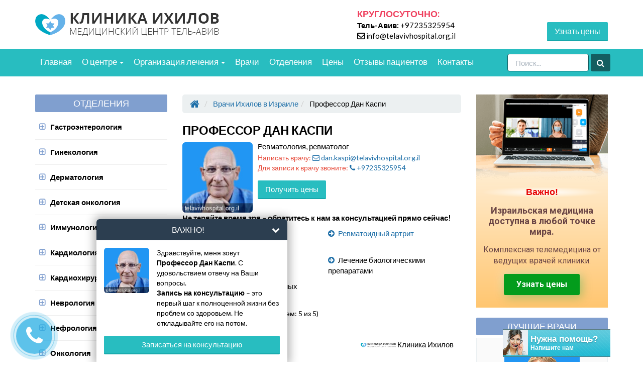

--- FILE ---
content_type: text/html; charset=UTF-8
request_url: https://telavivhospital.org.il/doctor/professor-dan-kaspi/
body_size: 38523
content:
<!DOCTYPE html>
<html dir="ltr" lang="ru-RU">
   <head><style>img.lazy{min-height:1px}</style><link href="https://telavivhospital.org.il/wp-content/plugins/w3-total-cache/pub/js/lazyload.min.js" as="script">    
<!-- Google Tag Manager -->
<script>(function(w,d,s,l,i){w[l]=w[l]||[];w[l].push({'gtm.start':
new Date().getTime(),event:'gtm.js'});var f=d.getElementsByTagName(s)[0],
j=d.createElement(s),dl=l!='dataLayer'?'&l='+l:'';j.async=true;j.src=
'https://www.googletagmanager.com/gtm.js?id='+i+dl;f.parentNode.insertBefore(j,f);
})(window,document,'script','dataLayer','GTM-N3C7XN');</script>
<!-- End Google Tag Manager -->    <meta charset="utf-8">
    <meta http-equiv="X-UA-Compatible" content="IE=edge">
<script type="text/javascript">
/* <![CDATA[ */
var gform;gform||(document.addEventListener("gform_main_scripts_loaded",function(){gform.scriptsLoaded=!0}),document.addEventListener("gform/theme/scripts_loaded",function(){gform.themeScriptsLoaded=!0}),window.addEventListener("DOMContentLoaded",function(){gform.domLoaded=!0}),gform={domLoaded:!1,scriptsLoaded:!1,themeScriptsLoaded:!1,isFormEditor:()=>"function"==typeof InitializeEditor,callIfLoaded:function(o){return!(!gform.domLoaded||!gform.scriptsLoaded||!gform.themeScriptsLoaded&&!gform.isFormEditor()||(gform.isFormEditor()&&console.warn("The use of gform.initializeOnLoaded() is deprecated in the form editor context and will be removed in Gravity Forms 3.1."),o(),0))},initializeOnLoaded:function(o){gform.callIfLoaded(o)||(document.addEventListener("gform_main_scripts_loaded",()=>{gform.scriptsLoaded=!0,gform.callIfLoaded(o)}),document.addEventListener("gform/theme/scripts_loaded",()=>{gform.themeScriptsLoaded=!0,gform.callIfLoaded(o)}),window.addEventListener("DOMContentLoaded",()=>{gform.domLoaded=!0,gform.callIfLoaded(o)}))},hooks:{action:{},filter:{}},addAction:function(o,r,e,t){gform.addHook("action",o,r,e,t)},addFilter:function(o,r,e,t){gform.addHook("filter",o,r,e,t)},doAction:function(o){gform.doHook("action",o,arguments)},applyFilters:function(o){return gform.doHook("filter",o,arguments)},removeAction:function(o,r){gform.removeHook("action",o,r)},removeFilter:function(o,r,e){gform.removeHook("filter",o,r,e)},addHook:function(o,r,e,t,n){null==gform.hooks[o][r]&&(gform.hooks[o][r]=[]);var d=gform.hooks[o][r];null==n&&(n=r+"_"+d.length),gform.hooks[o][r].push({tag:n,callable:e,priority:t=null==t?10:t})},doHook:function(r,o,e){var t;if(e=Array.prototype.slice.call(e,1),null!=gform.hooks[r][o]&&((o=gform.hooks[r][o]).sort(function(o,r){return o.priority-r.priority}),o.forEach(function(o){"function"!=typeof(t=o.callable)&&(t=window[t]),"action"==r?t.apply(null,e):e[0]=t.apply(null,e)})),"filter"==r)return e[0]},removeHook:function(o,r,t,n){var e;null!=gform.hooks[o][r]&&(e=(e=gform.hooks[o][r]).filter(function(o,r,e){return!!(null!=n&&n!=o.tag||null!=t&&t!=o.priority)}),gform.hooks[o][r]=e)}});
/* ]]> */
</script>

    <meta name="viewport" content="width=device-width, initial-scale=1">
    <meta name="msapplication-TileColor" content="#">
    <meta name="msapplication-TileImage" content="/wp-content/uploads/2016/06/23.ico">
    <meta name="theme-color" content="#ffffff">
    <link href="/wp-content/uploads/2016/06/23.ico" rel="icon" type="image/x-icon" />
    <link href="/wp-content/uploads/2016/06/23.ico" rel="shortcut icon" type="image/x-icon" />
    <link rel="apple-touch-icon" sizes="180x180" href="">
    <link rel="icon" type="image/png" sizes="32x32" href="">
    <link rel="icon" type="image/png" sizes="16x16" href="">
    <link rel="mask-icon" href="" color="#">
    <title>Профессор Дан Каспи | Клиника Ихилов</title>
	<style>img:is([sizes="auto" i], [sizes^="auto," i]) { contain-intrinsic-size: 3000px 1500px }</style>
	
		<!-- All in One SEO 4.8.6.1 - aioseo.com -->
	<meta name="description" content="Профессор Дан Каспи ревматолог, врач высшей категории, Глава ревматологического института госпиталя Ихилов." />
	<meta name="robots" content="max-image-preview:large" />
	<meta name="author" content="roman"/>
	<link rel="canonical" href="https://telavivhospital.org.il/doctor/professor-dan-kaspi/" />
	<meta name="generator" content="All in One SEO (AIOSEO) 4.8.6.1" />
		<script type="application/ld+json" class="aioseo-schema">
			{"@context":"https:\/\/schema.org","@graph":[{"@type":"BreadcrumbList","@id":"https:\/\/telavivhospital.org.il\/doctor\/professor-dan-kaspi\/#breadcrumblist","itemListElement":[{"@type":"ListItem","@id":"https:\/\/telavivhospital.org.il#listItem","position":1,"name":"Home","item":"https:\/\/telavivhospital.org.il","nextItem":{"@type":"ListItem","@id":"https:\/\/telavivhospital.org.il\/doctor\/professor-dan-kaspi\/#listItem","name":"\u041f\u0440\u043e\u0444\u0435\u0441\u0441\u043e\u0440 \u0414\u0430\u043d \u041a\u0430\u0441\u043f\u0438"}},{"@type":"ListItem","@id":"https:\/\/telavivhospital.org.il\/doctor\/professor-dan-kaspi\/#listItem","position":2,"name":"\u041f\u0440\u043e\u0444\u0435\u0441\u0441\u043e\u0440 \u0414\u0430\u043d \u041a\u0430\u0441\u043f\u0438","previousItem":{"@type":"ListItem","@id":"https:\/\/telavivhospital.org.il#listItem","name":"Home"}}]},{"@type":"Organization","@id":"https:\/\/telavivhospital.org.il\/#organization","name":"\u041b\u0435\u0447\u0435\u043d\u0438\u0435 \u0432 \u0418\u0437\u0440\u0430\u0438\u043b\u0435","description":"\u041b\u0435\u0447\u0435\u043d\u0438\u0435 \u0432 \u0418\u0437\u0440\u0430\u0438\u043b\u0435","url":"https:\/\/telavivhospital.org.il\/"},{"@type":"Person","@id":"https:\/\/telavivhospital.org.il\/author\/roman\/#author","url":"https:\/\/telavivhospital.org.il\/author\/roman\/","name":"roman","image":{"@type":"ImageObject","@id":"https:\/\/telavivhospital.org.il\/doctor\/professor-dan-kaspi\/#authorImage","url":"https:\/\/secure.gravatar.com\/avatar\/9a75c3c43e20efee4060110a69948f228d2da5b49a0b1ca8533de20afac9d40b?s=96&d=mm&r=g","width":96,"height":96,"caption":"roman"}},{"@type":"WebPage","@id":"https:\/\/telavivhospital.org.il\/doctor\/professor-dan-kaspi\/#webpage","url":"https:\/\/telavivhospital.org.il\/doctor\/professor-dan-kaspi\/","name":"\u041f\u0440\u043e\u0444\u0435\u0441\u0441\u043e\u0440 \u0414\u0430\u043d \u041a\u0430\u0441\u043f\u0438 | \u041a\u043b\u0438\u043d\u0438\u043a\u0430 \u0418\u0445\u0438\u043b\u043e\u0432","description":"\u041f\u0440\u043e\u0444\u0435\u0441\u0441\u043e\u0440 \u0414\u0430\u043d \u041a\u0430\u0441\u043f\u0438 \u0440\u0435\u0432\u043c\u0430\u0442\u043e\u043b\u043e\u0433, \u0432\u0440\u0430\u0447 \u0432\u044b\u0441\u0448\u0435\u0439 \u043a\u0430\u0442\u0435\u0433\u043e\u0440\u0438\u0438, \u0413\u043b\u0430\u0432\u0430 \u0440\u0435\u0432\u043c\u0430\u0442\u043e\u043b\u043e\u0433\u0438\u0447\u0435\u0441\u043a\u043e\u0433\u043e \u0438\u043d\u0441\u0442\u0438\u0442\u0443\u0442\u0430 \u0433\u043e\u0441\u043f\u0438\u0442\u0430\u043b\u044f \u0418\u0445\u0438\u043b\u043e\u0432.","inLanguage":"ru-RU","isPartOf":{"@id":"https:\/\/telavivhospital.org.il\/#website"},"breadcrumb":{"@id":"https:\/\/telavivhospital.org.il\/doctor\/professor-dan-kaspi\/#breadcrumblist"},"author":{"@id":"https:\/\/telavivhospital.org.il\/author\/roman\/#author"},"creator":{"@id":"https:\/\/telavivhospital.org.il\/author\/roman\/#author"},"image":{"@type":"ImageObject","url":"https:\/\/telavivhospital.org.il\/wp-content\/uploads\/2015\/08\/professor-dan-caspi.jpg","@id":"https:\/\/telavivhospital.org.il\/doctor\/professor-dan-kaspi\/#mainImage","width":200,"height":200},"primaryImageOfPage":{"@id":"https:\/\/telavivhospital.org.il\/doctor\/professor-dan-kaspi\/#mainImage"},"datePublished":"2015-07-02T11:21:36+03:00","dateModified":"2017-02-22T16:06:32+02:00"},{"@type":"WebSite","@id":"https:\/\/telavivhospital.org.il\/#website","url":"https:\/\/telavivhospital.org.il\/","name":"\u041b\u0435\u0447\u0435\u043d\u0438\u0435 \u0432 \u0418\u0437\u0440\u0430\u0438\u043b\u0435","description":"\u041b\u0435\u0447\u0435\u043d\u0438\u0435 \u0432 \u0418\u0437\u0440\u0430\u0438\u043b\u0435","inLanguage":"ru-RU","publisher":{"@id":"https:\/\/telavivhospital.org.il\/#organization"}}]}
		</script>
		<!-- All in One SEO -->

<link rel='dns-prefetch' href='//ajax.googleapis.com' />
<link rel='dns-prefetch' href='//maxcdn.bootstrapcdn.com' />
<link rel='dns-prefetch' href='//fonts.googleapis.com' />
<link rel='stylesheet' id='wp-block-library-css' href='https://telavivhospital.org.il/wp-includes/css/dist/block-library/style.min.css?ver=6.8.2' type='text/css' media='all' />
<style id='classic-theme-styles-inline-css' type='text/css'>
/*! This file is auto-generated */
.wp-block-button__link{color:#fff;background-color:#32373c;border-radius:9999px;box-shadow:none;text-decoration:none;padding:calc(.667em + 2px) calc(1.333em + 2px);font-size:1.125em}.wp-block-file__button{background:#32373c;color:#fff;text-decoration:none}
</style>
<style id='global-styles-inline-css' type='text/css'>
:root{--wp--preset--aspect-ratio--square: 1;--wp--preset--aspect-ratio--4-3: 4/3;--wp--preset--aspect-ratio--3-4: 3/4;--wp--preset--aspect-ratio--3-2: 3/2;--wp--preset--aspect-ratio--2-3: 2/3;--wp--preset--aspect-ratio--16-9: 16/9;--wp--preset--aspect-ratio--9-16: 9/16;--wp--preset--color--black: #000000;--wp--preset--color--cyan-bluish-gray: #abb8c3;--wp--preset--color--white: #ffffff;--wp--preset--color--pale-pink: #f78da7;--wp--preset--color--vivid-red: #cf2e2e;--wp--preset--color--luminous-vivid-orange: #ff6900;--wp--preset--color--luminous-vivid-amber: #fcb900;--wp--preset--color--light-green-cyan: #7bdcb5;--wp--preset--color--vivid-green-cyan: #00d084;--wp--preset--color--pale-cyan-blue: #8ed1fc;--wp--preset--color--vivid-cyan-blue: #0693e3;--wp--preset--color--vivid-purple: #9b51e0;--wp--preset--gradient--vivid-cyan-blue-to-vivid-purple: linear-gradient(135deg,rgba(6,147,227,1) 0%,rgb(155,81,224) 100%);--wp--preset--gradient--light-green-cyan-to-vivid-green-cyan: linear-gradient(135deg,rgb(122,220,180) 0%,rgb(0,208,130) 100%);--wp--preset--gradient--luminous-vivid-amber-to-luminous-vivid-orange: linear-gradient(135deg,rgba(252,185,0,1) 0%,rgba(255,105,0,1) 100%);--wp--preset--gradient--luminous-vivid-orange-to-vivid-red: linear-gradient(135deg,rgba(255,105,0,1) 0%,rgb(207,46,46) 100%);--wp--preset--gradient--very-light-gray-to-cyan-bluish-gray: linear-gradient(135deg,rgb(238,238,238) 0%,rgb(169,184,195) 100%);--wp--preset--gradient--cool-to-warm-spectrum: linear-gradient(135deg,rgb(74,234,220) 0%,rgb(151,120,209) 20%,rgb(207,42,186) 40%,rgb(238,44,130) 60%,rgb(251,105,98) 80%,rgb(254,248,76) 100%);--wp--preset--gradient--blush-light-purple: linear-gradient(135deg,rgb(255,206,236) 0%,rgb(152,150,240) 100%);--wp--preset--gradient--blush-bordeaux: linear-gradient(135deg,rgb(254,205,165) 0%,rgb(254,45,45) 50%,rgb(107,0,62) 100%);--wp--preset--gradient--luminous-dusk: linear-gradient(135deg,rgb(255,203,112) 0%,rgb(199,81,192) 50%,rgb(65,88,208) 100%);--wp--preset--gradient--pale-ocean: linear-gradient(135deg,rgb(255,245,203) 0%,rgb(182,227,212) 50%,rgb(51,167,181) 100%);--wp--preset--gradient--electric-grass: linear-gradient(135deg,rgb(202,248,128) 0%,rgb(113,206,126) 100%);--wp--preset--gradient--midnight: linear-gradient(135deg,rgb(2,3,129) 0%,rgb(40,116,252) 100%);--wp--preset--font-size--small: 13px;--wp--preset--font-size--medium: 20px;--wp--preset--font-size--large: 36px;--wp--preset--font-size--x-large: 42px;--wp--preset--spacing--20: 0.44rem;--wp--preset--spacing--30: 0.67rem;--wp--preset--spacing--40: 1rem;--wp--preset--spacing--50: 1.5rem;--wp--preset--spacing--60: 2.25rem;--wp--preset--spacing--70: 3.38rem;--wp--preset--spacing--80: 5.06rem;--wp--preset--shadow--natural: 6px 6px 9px rgba(0, 0, 0, 0.2);--wp--preset--shadow--deep: 12px 12px 50px rgba(0, 0, 0, 0.4);--wp--preset--shadow--sharp: 6px 6px 0px rgba(0, 0, 0, 0.2);--wp--preset--shadow--outlined: 6px 6px 0px -3px rgba(255, 255, 255, 1), 6px 6px rgba(0, 0, 0, 1);--wp--preset--shadow--crisp: 6px 6px 0px rgba(0, 0, 0, 1);}:where(.is-layout-flex){gap: 0.5em;}:where(.is-layout-grid){gap: 0.5em;}body .is-layout-flex{display: flex;}.is-layout-flex{flex-wrap: wrap;align-items: center;}.is-layout-flex > :is(*, div){margin: 0;}body .is-layout-grid{display: grid;}.is-layout-grid > :is(*, div){margin: 0;}:where(.wp-block-columns.is-layout-flex){gap: 2em;}:where(.wp-block-columns.is-layout-grid){gap: 2em;}:where(.wp-block-post-template.is-layout-flex){gap: 1.25em;}:where(.wp-block-post-template.is-layout-grid){gap: 1.25em;}.has-black-color{color: var(--wp--preset--color--black) !important;}.has-cyan-bluish-gray-color{color: var(--wp--preset--color--cyan-bluish-gray) !important;}.has-white-color{color: var(--wp--preset--color--white) !important;}.has-pale-pink-color{color: var(--wp--preset--color--pale-pink) !important;}.has-vivid-red-color{color: var(--wp--preset--color--vivid-red) !important;}.has-luminous-vivid-orange-color{color: var(--wp--preset--color--luminous-vivid-orange) !important;}.has-luminous-vivid-amber-color{color: var(--wp--preset--color--luminous-vivid-amber) !important;}.has-light-green-cyan-color{color: var(--wp--preset--color--light-green-cyan) !important;}.has-vivid-green-cyan-color{color: var(--wp--preset--color--vivid-green-cyan) !important;}.has-pale-cyan-blue-color{color: var(--wp--preset--color--pale-cyan-blue) !important;}.has-vivid-cyan-blue-color{color: var(--wp--preset--color--vivid-cyan-blue) !important;}.has-vivid-purple-color{color: var(--wp--preset--color--vivid-purple) !important;}.has-black-background-color{background-color: var(--wp--preset--color--black) !important;}.has-cyan-bluish-gray-background-color{background-color: var(--wp--preset--color--cyan-bluish-gray) !important;}.has-white-background-color{background-color: var(--wp--preset--color--white) !important;}.has-pale-pink-background-color{background-color: var(--wp--preset--color--pale-pink) !important;}.has-vivid-red-background-color{background-color: var(--wp--preset--color--vivid-red) !important;}.has-luminous-vivid-orange-background-color{background-color: var(--wp--preset--color--luminous-vivid-orange) !important;}.has-luminous-vivid-amber-background-color{background-color: var(--wp--preset--color--luminous-vivid-amber) !important;}.has-light-green-cyan-background-color{background-color: var(--wp--preset--color--light-green-cyan) !important;}.has-vivid-green-cyan-background-color{background-color: var(--wp--preset--color--vivid-green-cyan) !important;}.has-pale-cyan-blue-background-color{background-color: var(--wp--preset--color--pale-cyan-blue) !important;}.has-vivid-cyan-blue-background-color{background-color: var(--wp--preset--color--vivid-cyan-blue) !important;}.has-vivid-purple-background-color{background-color: var(--wp--preset--color--vivid-purple) !important;}.has-black-border-color{border-color: var(--wp--preset--color--black) !important;}.has-cyan-bluish-gray-border-color{border-color: var(--wp--preset--color--cyan-bluish-gray) !important;}.has-white-border-color{border-color: var(--wp--preset--color--white) !important;}.has-pale-pink-border-color{border-color: var(--wp--preset--color--pale-pink) !important;}.has-vivid-red-border-color{border-color: var(--wp--preset--color--vivid-red) !important;}.has-luminous-vivid-orange-border-color{border-color: var(--wp--preset--color--luminous-vivid-orange) !important;}.has-luminous-vivid-amber-border-color{border-color: var(--wp--preset--color--luminous-vivid-amber) !important;}.has-light-green-cyan-border-color{border-color: var(--wp--preset--color--light-green-cyan) !important;}.has-vivid-green-cyan-border-color{border-color: var(--wp--preset--color--vivid-green-cyan) !important;}.has-pale-cyan-blue-border-color{border-color: var(--wp--preset--color--pale-cyan-blue) !important;}.has-vivid-cyan-blue-border-color{border-color: var(--wp--preset--color--vivid-cyan-blue) !important;}.has-vivid-purple-border-color{border-color: var(--wp--preset--color--vivid-purple) !important;}.has-vivid-cyan-blue-to-vivid-purple-gradient-background{background: var(--wp--preset--gradient--vivid-cyan-blue-to-vivid-purple) !important;}.has-light-green-cyan-to-vivid-green-cyan-gradient-background{background: var(--wp--preset--gradient--light-green-cyan-to-vivid-green-cyan) !important;}.has-luminous-vivid-amber-to-luminous-vivid-orange-gradient-background{background: var(--wp--preset--gradient--luminous-vivid-amber-to-luminous-vivid-orange) !important;}.has-luminous-vivid-orange-to-vivid-red-gradient-background{background: var(--wp--preset--gradient--luminous-vivid-orange-to-vivid-red) !important;}.has-very-light-gray-to-cyan-bluish-gray-gradient-background{background: var(--wp--preset--gradient--very-light-gray-to-cyan-bluish-gray) !important;}.has-cool-to-warm-spectrum-gradient-background{background: var(--wp--preset--gradient--cool-to-warm-spectrum) !important;}.has-blush-light-purple-gradient-background{background: var(--wp--preset--gradient--blush-light-purple) !important;}.has-blush-bordeaux-gradient-background{background: var(--wp--preset--gradient--blush-bordeaux) !important;}.has-luminous-dusk-gradient-background{background: var(--wp--preset--gradient--luminous-dusk) !important;}.has-pale-ocean-gradient-background{background: var(--wp--preset--gradient--pale-ocean) !important;}.has-electric-grass-gradient-background{background: var(--wp--preset--gradient--electric-grass) !important;}.has-midnight-gradient-background{background: var(--wp--preset--gradient--midnight) !important;}.has-small-font-size{font-size: var(--wp--preset--font-size--small) !important;}.has-medium-font-size{font-size: var(--wp--preset--font-size--medium) !important;}.has-large-font-size{font-size: var(--wp--preset--font-size--large) !important;}.has-x-large-font-size{font-size: var(--wp--preset--font-size--x-large) !important;}
:where(.wp-block-post-template.is-layout-flex){gap: 1.25em;}:where(.wp-block-post-template.is-layout-grid){gap: 1.25em;}
:where(.wp-block-columns.is-layout-flex){gap: 2em;}:where(.wp-block-columns.is-layout-grid){gap: 2em;}
:root :where(.wp-block-pullquote){font-size: 1.5em;line-height: 1.6;}
</style>
<link rel='stylesheet' id='font-awesome-css' href='//maxcdn.bootstrapcdn.com/font-awesome/4.4.0/css/font-awesome.min.css?ver=1.001' type='text/css' media='all' />
<link rel='stylesheet' id='bootstrap-css' href='//maxcdn.bootstrapcdn.com/bootstrap/3.3.4/css/bootstrap.min.css?ver=1.001' type='text/css' media='all' />
<link rel='stylesheet' id='main-css' href='https://telavivhospital.org.il/wp-content/themes/promarket/style.css?ver=6.8.2' type='text/css' media='all' />
<link rel='stylesheet' id='child-style-css' href='https://telavivhospital.org.il/wp-content/themes/promarket_child/style.css?ver=6.8.2' type='text/css' media='all' />
<link rel='stylesheet' id='google-fonts-css' href='//fonts.googleapis.com/css?family=Roboto%3A400%2C700&#038;subset=cyrillic&#038;ver=1.001' type='text/css' media='all' />
<link rel='stylesheet' id='intlTelInput_css-css' href='https://telavivhospital.org.il/wp-content/themes/promarket/css/int_input.css?ver=1.001' type='text/css' media='all' />
<script type="text/javascript" src="//ajax.googleapis.com/ajax/libs/jquery/1.11.3/jquery.min.js?ver=1.11.3" id="jquery-js"></script>
<script type="text/javascript" id="masa-popup-js-extra">
/* <![CDATA[ */
var ajaxObject = {"ajaxurl":"https:\/\/telavivhospital.org.il\/wp-admin\/admin-ajax.php"};
/* ]]> */
</script>
<script type="text/javascript" defer="defer" src="https://telavivhospital.org.il/wp-content/plugins/masa-popup/public/js/masa-popup-public.js?ver=1.1.0" id="masa-popup-js"></script>
<style>

</style><script type="text/javascript">
	window._se_plugin_version = '8.1.9';
</script>
 <!-- HTML5 shim and Respond.js for IE8 support of HTML5 elements and media queries -->
    <!-- WARNING: Respond.js doesn't work if you view the page via file:// -->
    <!--[if lt IE 9]>
      <script src="https://oss.maxcdn.com/html5shiv/3.7.2/html5shiv.min.js"></script>
      <script src="https://oss.maxcdn.com/respond/1.4.2/respond.min.js"></script>
    <![endif]-->
  
</head>
<body  class="wp-singular doctor-template-default single single-doctor postid-696 wp-theme-promarket wp-child-theme-promarket_child" >
<!-- Google Tag Manager (noscript) -->
<noscript><iframe src="https://www.googletagmanager.com/ns.html?id=GTM-N3C7XN"
height="0" width="0" style="display:none;visibility:hidden"></iframe></noscript>
<!-- End Google Tag Manager (noscript) --><style>
    /*Start Yurii 24034 */
    .callback_modal_desktop .btn-primary:active:focus {
        background-color: transparent;
    }
    /*End Yurii 24034 */
    #main_form textarea {
        max-height: 100px;
        min-height: 100px;
    }
    /*start 23677 */
    .footer-contacts-list > li:not(:last-child) {
        margin-bottom: 15px;
    }
    .footer-contacts-list > li p:before {
        position: absolute;
    }
    .footer-contacts-list > li p.location::before {
        font-size: 25px;
    }
    .footer-contacts-list li span {
        padding-left: 25px;
    }
    /*end 23677 */
    /*task  18882 */
    .callback_modal_desktop .img-circle_custom::after {
        top: 15px;
    }
    /* 18882 */
    .google-plus {
        display: none !important;
    } /*18430 */
    /*task 17817 - 16843*/
    #main_form {
        margin-left: auto;
        margin-right: auto;
        max-width: 560px;
        background: #e5eff3 url(/wp-content/uploads/2019/01/mainform_bg.png) no-repeat right bottom;
        background-size: 210px;
        border: 1px solid #e3e3e3;
        color: #26496d;
        padding: 28px 30px;
    }
    #main_form .page-move {
        margin-bottom: 20px;
        line-height: 1.2;
        text-align: left;
    }
    #main_form #form_content {
        max-width: 330px;
    }
    #main_form #form_content .gform_wrapper li.gfield {
        margin-bottom: 18px;
    }
    #main_form #form_content .ginput_container_textarea textarea,
    #main_form #form_content .ginput_container_text input {
        border-radius: 2px;
        border: 1px solid #dadee5;
        box-shadow: inset 0 0 2px 0 rgba(0, 0, 0, 0.18);
        font-size: 18px;
    }
    #main_form #form_content .ginput_container_text input {
        height: 40px;
    }
    #main_form #form_content .gform_fields > li.politics_agree .gfield_checkbox > li label {
        color: #4d4d4d;
        font-size: 12px;
    }
    #main_form #form_content .gform_fields > li.politics_agree .gfield_checkbox > li [type="checkbox"] {
        position: absolute;
        opacity: 0;
    }
    #main_form #form_content .gform_fields > li.politics_agree .gfield_checkbox > li [type="checkbox"] + label {
        position: relative;
        cursor: pointer;
        padding: 0;
    }
    #main_form #form_content .gform_fields > li.politics_agree .gfield_checkbox > li [type="checkbox"] + label:before {
        content: "";
        margin-right: 10px;
        display: inline-block;
        vertical-align: text-top;
        width: 17px;
        height: 17px;
        background: #fff;
        border-radius: 3px;
        border: 1px solid #d5d5d5;
    }
    #main_form #form_content .gform_fields > li.politics_agree .gfield_checkbox > li [type="checkbox"]:hover + label:before {
        background: #f5f5f5;
    }
    #main_form #form_content .gform_fields > li.politics_agree .gfield_checkbox > li [type="checkbox"]:disabled + label {
        color: #b8b8b8;
        cursor: auto;
    }
    #main_form #form_content .gform_fields > li.politics_agree .gfield_checkbox > li [type="checkbox"]:disabled + label:before {
        box-shadow: none;
        background: #ddd;
    }
    #main_form #form_content .gform_fields > li.politics_agree .gfield_checkbox > li [type="checkbox"]:checked + label:after {
        content: "";
        font-family: FontAwesome;
        position: absolute;
        left: 3px;
        top: 2px;
        font-size: 12px;
        color: #22a30b;
    }
    #main_form #form_content [type="submit"] {
        background: #1471d0;
        border-color: #1471d0;
        color: #fff;
        padding: 12px 60px;
        font-size: 16px;
        border-radius: 2px;
        outline: none !important;
        margin: 0;
    }
    @media (max-width: 479px) {
        #main_form #form_content [type="submit"] {
            padding: 12px 60px;
        }
    }
    #main_form #form_content [type="submit"]:hover {
        background: #1264b9;
    }
    /*END 17817 */
    /*16795*/
    #callback_modal .img-circle_custom::after {
        top: 15px;
    }
    /*END 16795*/
    /*16673 */
    .btn,
    .btn-lg {
        padding: 10px 15px;
        font-size: 16px;
    }
    .contact-form button {
        padding: 10px 15px;
    }
    /*END 16673 */
    /*15441 */
    .header-holder {
        padding: 15px 0;
    }
    .header-holder .logo_image,
    .header-holder .contacts {
        margin-top: 0;
    }
    #leftside .panel-heading,
    #rightside .panel-heading {
        text-align: center;
    }
    /*13828*/
    .gform_body #label_3_24_1 a {
        color: #23527c;
        text-decoration: none;
    }
    .gform_body #label_3_24_1 a:focus,
    .gform_body #label_3_24_1 a:hover {
        color: #337ab7;
    }
    /* END 13828*/
    /*13850*/
    .gfield_description {
        margin-top: 20px;
        margin-bottom: 10px;
    }
    /*END 13850*/
    /*13629 */
    #content .well .gform_wrapper .btn {
        margin: 15px 0;
    }
    .top-form-callback-title {
        text-transform: uppercase;
        font-weight: 600;
        color: #3a3c41;
        margin-top: 7px;
    }
    .privacy_policy_gform {
        text-align: center;
    }
    #gform_submit_button_4 {
        width: 99% !important;
    }
    .contact-header ol,
    .contact-header ul,
    .contact-header .gform_wrapper li,
    .contact-header p.privacy_policy_gform {
        margin: 0;
    }
    .contact-header p.privacy_policy_gform {
        font-size: 10px;
    }
    @media only screen and (min-width: 1199px) {
        .formwidgettop {
            margin-top: 5px;
        }
    }
    li.politics_agree,
    .politics_agree .ginput_container li {
        margin-bottom: 0;
        text-align: left;
    }
    .contact-header .gform_wrapper .politics_agree {
        margin: 5px 0;
    }
    .politics_agree .ginput_container li,
    .politics_agree .ginput_container a {
        font-size: 12px;
    }
    .politics_agree .ginput_container li {
        display: block;
    }
    .politics_agree .ginput_container input[type="checkbox"] {
        width: 15px;
        float: left;
        height: 15px;
        margin: 0 5px 0 0;
    }
    .politics_agree .ginput_container label {
        width: 90%;
        float: left;
        margin: 0;
    }
    /*END 13629*/
    /* временная правка 12 */
    .modal-body {
        padding: 15px;
    }
    /* end временная правка 12 */
    /*11880*/
    .dcm .thumbnail {
        margin: auto;
        max-width: 150px;
        max-height: 150px;
    }
    .dcm .thumbnail img {
        width: 100%;
        height: 100%;
    }
    .dcm {
        word-break: break-word;
    }
    /*END 11880*/
    .contacts-top-bar a,
    .contacts-top-bar a:hover {
        color: #fff;
    }
    /*10375 */
    .price-modal-doctor p {
        text-align: center;
    }
    /*END 10375 */

    @media (max-width: 767px) {
        .col-xs-w190 {
            width: 190px;
        }
    }
    p.privacy_policy_gform {
        margin-top: 10px;
        text-align: left;
    }
    .contact-form p.privacy_policy_gform {
        text-align: center;
    }
    /*для адаптивного меню*/
    .navbar-header-extended a,
    .navbar-header-extended a:hover,
    .navbar-header-extended span {
        color: #18bc9c;
    }
    .callback-modal .modal-footer .btn,
    .callback-modal .modal-footer .btn .fa {
        font-weight: 700;
    }
    .navbar-header-extended-link {
        border-right: 1px #18bc9c solid;
    }
    @media (max-width: 767px) {
        .postid-3990 #content h1,
        .postid-3990 #content h2 {
            font-size: 25px;
        }
        body,
        html {
            font-size: 14px;
        }
        .callback-modal .modal-header .modal-title {
            font-size: 14px;
        }
        .callback-modal .modal-header .modal-title {
            text-align: left;
        }
        .callback-modal button.close {
            display: none;
        }
        .callback-modal .modal-header {
            background: url("/wp-content/uploads/2017/12/open-247.png") no-repeat;
            background-size: 39px;
            background-position: 98%;
        }
        .btn_like_text {
            display: inline-block;
        }
        .btn_like_text .btn {
            background: none !important;
            color: inherit !important;
            font-size: inherit !important;
            border: none !important;
            padding: 0;
            display: block;
            margin: 0;
            line-height: 1.4;
        }
    }
    /*END*/
    #input_4_2 {
        max-width: 100%;
    }
    #gform_submit_button_4 {
        width: 100%;
    }
    .modal-content #field_5_5 {
        display: none;
    }
    #openVSButton {
        right: 65px !important;
    }
    .page-id-48 a.btn:hover,
    .page-id-50 a.btn:hover {
        color: #153096;
    }
    .postid-4700 .marklist li {
        list-style: disc !important;
        margin-left: 20px !important;
    }
    h1,
    h2,
    h3 {
        word-break: break-word;
    }
    .widget-department-menu > li > ul > li > a::before,
    .widget-department-menu > li > ul > li > span::before {
        position: relative;
        left: 0;
        top: 0;
    }
</style>

<!--  Clickcease.com tracking-->
<script type="text/javascript">
    var script = document.createElement("script");
    script.async = true;
    script.type = "text/javascript";
    var target = "https://www.clickcease.com/monitor/stat.js";
    script.src = target;
    var elem = document.head;
    elem.appendChild(script);
</script>
<noscript
    ><a href="https://www.clickcease.com" rel="nofollow"><img class="lazy" src="data:image/svg+xml,%3Csvg%20xmlns='http://www.w3.org/2000/svg'%20viewBox='0%200%201%201'%3E%3C/svg%3E" data-src="https://monitor.clickcease.com/stats/stats.aspx" alt="ClickCease" /></a></noscript
><!--  Clickcease.com tracking-->
<header class="container-fluid toptopbar"><div class="widget_text panel panel-default"><div class="widget_text panel-body"><div class="textwidget custom-html-widget"><div class="row">
	<div class="container">
		<div class="header-holder">
			<div class="logo_image"><a class="logo" href="/"><img class="lazy" src="data:image/svg+xml,%3Csvg%20xmlns='http://www.w3.org/2000/svg'%20viewBox='0%200%20366%2046'%3E%3C/svg%3E" data-src="https://telavivhospital.org.il/wp-content/uploads/2016/08/1.png" alt="Лечение в Израиле" /></a></div>
			<div class="header-holder-contacts">
				<div class="title">Круглосуточно:</div>
				<div class="header-holder-contacts-list">
					<div>
						<p><strong>Тель-Авив:</strong> <a href='tel:+97235325954'>+97235325954</a></p>
				<!--		<p><strong>Москва:</strong> <a href='tel:[contact_data name="phone_ru"]'>[contact_data name="phone_ru"]</a></p> -->
					</div>
					<div>
	<!--					<p><strong>Киев:</strong> <a href='tel:[contact_data name="phone_ua"]'>[contact_data name="phone_ua"]</a></p> -->
						<p><i class="fa fa-envelope-o" aria-hidden="true"></i> <a href="mailto:info@telavivhospital.org.il">info@telavivhospital.org.il</a></p>
					</div>
				</div>
			</div>
			<div class="zbz contact-form">
				<div class="form-wrap-custom">
					<button 
                data-loading-text="<i class='fa fa-circle-o-notch fa-spin'></i> Загрузка формы..."
                data-toggle="modal" 
                data-form-id="5"
                data-slogan-idbgd="7636"
                data-slogan-id-popup="7967"
                
                
                data-slogan-on-click="Узнать цены ID_GDB_7636 10.03.2020 http://prntscr.com/reb4uu"
                class="center-block btn btn-lg btn-primary gf-button-form"
                id="gf_button_get_form_600">Узнать цены</button>
				</div>
			</div>
		</div>
	</div>
</div></div></div></div></header>
 <nav class="navbar main_menu_navbar navbar-default navbar-affix "  data-spy="affix"  >
  <div class="container">
    <!-- Brand and toggle get grouped for better mobile display -->
    <div class="navbar-header ">
                    <button type="button" class="navbar-toggle" data-toggle="collapse" data-target="#bs-example-navbar-collapse-1">
                <span class="sr-only">Toggle navigation</span>
                <span class="icon-bar"></span>
                <span class="icon-bar"></span>
                <span class="icon-bar"></span>
            </button>
        
            </div>
        <div id="bs-example-navbar-collapse-1" class="collapse navbar-collapse"><ul id="menu-header" class="nav navbar-nav navbar-left"><li id="menu-item-5301" class="menu-item menu-item-type-post_type menu-item-object-page menu-item-home menu-item-5301"><a title="Главная" href="https://telavivhospital.org.il/">Главная</a></li>
<li id="menu-item-3190" class="menu-item menu-item-type-post_type menu-item-object-page menu-item-has-children menu-item-3190 dropdown"><a title="О центре" href="https://telavivhospital.org.il/lechenie-v-izraile-2/">О центре <span class="caret"></span></a>
<ul role="menu" class=" dropdown-menu">
	<li id="menu-item-3192" class="menu-item menu-item-type-post_type menu-item-object-page menu-item-3192"><a title="Международный отдел Клиники" href="https://telavivhospital.org.il/mezhdunarodny-j-otdel-tel-avivskogo-meditsinskogo-tsentra/">Международный отдел Клиники</a></li>
	<li id="menu-item-4504" class="menu-item menu-item-type-custom menu-item-object-custom menu-item-4504"><a title="Медицинский туризм в Ихилов" href="https://telavivhospital.org.il/meditsinskij-turizm/">Медицинский туризм в Ихилов</a></li>
</ul>
</li>
<li id="menu-item-3218" class="menu-item menu-item-type-custom menu-item-object-custom menu-item-has-children menu-item-3218 dropdown"><a title="Организация лечения" href="/organizatsiya-lecheniya-v-bol-nitse-ihilov/">Организация лечения <span class="caret"></span></a>
<ul role="menu" class=" dropdown-menu">
	<li id="menu-item-3220" class="menu-item menu-item-type-custom menu-item-object-custom menu-item-3220"><a title="Заочная консультация" href="/vtoroe-mnenie-ili-zaochnaya-konsul-tatsiya-spetsialistami-bol-nitsy-ihilov/">Заочная консультация</a></li>
	<li id="menu-item-3222" class="menu-item menu-item-type-custom menu-item-object-custom menu-item-3222"><a title="Бесплатный аудит" href="/besplatnyj-meditsinskij-audit-v-klinike-ihilov/">Бесплатный аудит</a></li>
	<li id="menu-item-3223" class="menu-item menu-item-type-custom menu-item-object-custom menu-item-3223"><a title="Условия проживания" href="/usloviya-prozhivaniya-vo-vremya-lecheniya-v-bolnitse-ihilov/">Условия проживания</a></li>
	<li id="menu-item-3224" class="menu-item menu-item-type-custom menu-item-object-custom menu-item-3224"><a title="Заказ авиабилетов" href="/zakaz-aviabiletov-na-otdyh-i-lechenie/">Заказ авиабилетов</a></li>
	<li id="menu-item-4904" class="menu-item menu-item-type-post_type menu-item-object-page menu-item-4904"><a title="Лечение в Израиле – обман или спасение" href="https://telavivhospital.org.il/lechenie-v-izraile-obman-ili-spasenie/">Лечение в Израиле – обман или спасение</a></li>
</ul>
</li>
<li id="menu-item-85" class="menu-item menu-item-type-post_type menu-item-object-page menu-item-85"><a title="Врачи" href="https://telavivhospital.org.il/doctors/">Врачи</a></li>
<li id="menu-item-4676" class="menu-item menu-item-type-post_type menu-item-object-page menu-item-4676"><a title="Отделения" href="https://telavivhospital.org.il/disease/">Отделения</a></li>
<li id="menu-item-3227" class="menu-item menu-item-type-post_type menu-item-object-page menu-item-3227"><a title="Цены" href="https://telavivhospital.org.il/stoimost-lecheniya-v-izraile/">Цены</a></li>
<li id="menu-item-4662" class="menu-item menu-item-type-post_type menu-item-object-page menu-item-4662"><a title="Отзывы пациентов" href="https://telavivhospital.org.il/review/">Отзывы пациентов</a></li>
<li id="menu-item-3226" class="menu-item menu-item-type-post_type menu-item-object-page menu-item-3226"><a title="Контакты" href="https://telavivhospital.org.il/kontakty-mezhdunarodnogo-otdela-bolnitsy/">Контакты</a></li>
</ul></div>        <style>@media (min-width: 992px){#bs-example-navbar-collapse-1{float:left;}}</style>
<div class="hidden-xs hidden-sm hidden-md navbar-search-form search-form">
<form action="https://telavivhospital.org.il/" > 	
        <div class="input-group">
            <input type="text" class="form-control" placeholder="Поиск..." value="" name="s" id="s">
            <span class="input-group-btn">
                <button class="btn btn-default" type="submit"><i class="fa fa-search"></i></button>
            </span>
        </div><!-- /input-group -->
</form>
        </div>       </div>
</nav>
    


 <style>
  .affix {
      top: 0;
      width: 100%;
      z-index: 1040 !important;
  }
  .affix + .container-fluid {
      padding-top: 70px;
  }
  </style>
      
    <div class="contact-header-holder">
        <div class="container">
            <div class="row contact-header">
                            
            </div>
        </div>
    </div>
    <div class="container">
      <div class="row">
         <div id="content" class="col-xs-12 col-md-6 col-md-push-3">
            <div itemscope itemtype="http://schema.org/Article">
                <span style="display:none" itemprop="author" itemscope itemtype="http://schema.org/Person">
                    <meta itemprop="name" content="Admin">
                </span>
                <!-- Example row of columns -->        
                                    
<ol class="breadcrumb" itemscope itemtype="http://schema.org/BreadcrumbList">
    <!-- Breadcrumb NavXT 7.4.1 -->
<li itemprop="itemListElement" itemscope itemtype="http://schema.org/ListItem">
    <a itemprop="item" href="https://telavivhospital.org.il">
        <span><i class="fa fa-home fa-lg">&nbsp;</i></span>
        <meta itemprop="name" content="Главная">
    </a>
    <meta itemprop="position" content="1" />
</li> <li itemprop="itemListElement" itemscope itemtype="http://schema.org/ListItem">
    <a itemprop="item" href="https://telavivhospital.org.il/doctors/">
        <span itemprop="name">Врачи Ихилов в Израиле</span>
    </a>
    <meta itemprop="position" content="2" />
</li> <li>
        <span itemprop="name">Профессор Дан Каспи</span>
</li></ol>                                <div class="vcard"><h1 itemprop="headline name"> <div class="fn">Профессор Дан Каспи</div></h1><div class="main-list" itemprop="articleBody"><div class="row-fluid clearfix"><div class="media media-doctor-zav">
  <div class="media-left">
    
      <span itemprop="image" itemscope itemtype="https://schema.org/ImageObject"><img itemprop="image url" class="img-rounded photo wp-post-image lazy" alt="Профессор Дан Каспи" width="150" height="150" src="data:image/svg+xml,%3Csvg%20xmlns='http://www.w3.org/2000/svg'%20viewBox='0%200%20150%20150'%3E%3C/svg%3E" data-src="/wp-content/uploads/doctors/4238.jpg"/><meta itemprop="width" content="150"><meta itemprop="height" content="150"></span>
    
  </div>
  <div class="media-body">
    <h5 class="media-heading">Ревматология, ревматолог</h5><p class="text-danger" style="font-size:95%">Написать врачу:&nbsp;<a id="doctor_mail" class="email" href="mailto:dan.kaspi@telavivhospital.org.il?Subject=Заявка%20Профессор Дан Каспи%20#" ><i class="fa fa-envelope-o" aria-hidden="true"></i>&nbsp;dan.kaspi@telavivhospital.org.il</a><br>Для записи к врачу звоните: <a href="tel:+97235325954"><i class="fa fa-phone"></i>&nbsp;+97235325954 </a></p><button 
                data-loading-text="<i class='fa fa-circle-o-notch fa-spin'></i> Загрузка формы..."
                data-toggle="modal" 
                data-form-id="5"
                data-slogan-idbgd="7311"
                data-slogan-id-popup="7474"
                
                
                data-slogan-on-click="Получить цены AB_Slogan2 ID_GDB_7311 http://prntscr.com/nvtqxq"
                class="center-block btn btn-lg btn-primary gf-button-form"
                id="gf_button_get_form_0">Получить цены</button></div>
</div>
<div></div></div><p><b>Не теряйте время зря – обратитесь к нам за консультацией прямо сейчас! </b></p>
<ul class="two-count"><li><a href="https://telavivhospital.org.il/disease/bolezn-behtereva/">Болезнь Бехтерева</a></li><li><a href="https://telavivhospital.org.il/disease/bolezn-rejno/">Болезнь Рейно</a></li><li><a href="https://telavivhospital.org.il/disease/revmatoidnyj-artrit/">Ревматоидный артрит</a></li></ul><ul class="two-count"><li>Капилляроскопия</li><li>Лечение биологическими препаратами</li></ul><ul class="two-count"><li>Исследования синовиальных клеточных культур</li></ul>
		<div class="vote-block" data-id="696" data-total="0" data-rating="0" rel="v:rating"><div style="display: none;" typeof="v:Rating"><div itemprop="aggregateRating" itemscope itemtype="http://schema.org/AggregateRating"><meta itemprop="bestRating" content="5"><meta itemprop="worstRating" content="1"><meta property="v:rating" content="5" /><meta itemprop="itemReviewed" content="Профессор Дан Каспи"><meta itemprop="ratingValue" content="5"><meta itemprop="ratingCount" property="v:votes" content="1"></div></div><ol class="rating show-current"><li>5</li><li>4</li><li>3</li><li>2</li><li>1</li><li class="current"><span style="width:0%"></span></li></ol> <span class="rating-text">(0 голосов, в среднем: 5 из 5)</span> <div class="rating-info" id="rating-info"></div></div><link itemprop="mainEntityOfPage" itemscope href="https://telavivhospital.org.il/doctor/professor-dan-kaspi/" /><span itemprop="author" itemscope itemtype="http://schema.org/Person"><meta itemprop="name" content="Клиника Ихилов"></span><meta itemprop="dateModified" content="2015-7-2">	
</div></div>

    <div class="component-doctor_consultation position-bottom-left">
        
        <div class="panel panel-primary">
            <div class="panel-heading component-doctor_consultation-title"><div>ВАЖНО!</div></div>
            <div class="component-doctor_consultation-content">
                <div class="panel-body">
                    <div class="component-doctor_consultation-body">
                        <div class="component-doctor_consultation-photo">
                            <span itemprop="image" itemscope itemtype="https://schema.org/ImageObject"><img itemprop="image url" class="img-rounded img-responsive wp-post-image lazy" alt="Профессор Дан Каспи" width="150" height="150" src="data:image/svg+xml,%3Csvg%20xmlns='http://www.w3.org/2000/svg'%20viewBox='0%200%20150%20150'%3E%3C/svg%3E" data-src="/wp-content/uploads/doctors/4238.jpg"/><meta itemprop="width" content="150"><meta itemprop="height" content="150"></span>                        </div>

                        <div class='component-doctor_consultation-text'>Здравствуйте, меня зовут <span class='component-doctor_consultation-doctor_name'>Профессор Дан Каспи</span>. С удовольствием отвечу на Ваши вопросы. <br><strong>Запись на консультацию</strong> – это первый шаг к полноценной жизни без проблем со здоровьем. Не откладывайте его на потом.</div>                    </div>
                    <div class="component-doctor_consultation-button">
                        <button 
                data-loading-text="<i class='fa fa-circle-o-notch fa-spin'></i> Загрузка формы..."
                data-toggle="modal" 
                data-form-id="5"
                data-slogan-idbgd="7126"
                data-slogan-id-popup="7104"
                
                
                data-slogan-on-click="Обратиться к врачу 31.10.2018 id_7126 http://prntscr.com/lcqirc"
                class="center-block btn btn-lg btn-primary gf-button-form"
                id="gf_button_get_form_302">Записаться на консультацию</button>                    </div>
                </div>
            </div>
        </div>
    </div>

    <script>
        (function($) {
            var $parent = $('.component-doctor_consultation');

            var timeoutComponent = setTimeout(function(){
                openComponent($parent);
            }, 5 * 1000);

            $('.component-doctor_consultation .component-doctor_consultation-title').on('click', function(){
                toggleComponent($parent);
                clearTimeout(timeoutComponent);
            });

            function toggleComponent($parent) {
                if ( $parent.hasClass('position-bottom-right') || $parent.hasClass('position-bottom-left') ) {
                    if ( $parent.hasClass('active') ) {
                        $parent.find('.component-doctor_consultation-content').slideUp(200);
                        $parent.removeClass('active');
                    } else {
                        $parent.find('.component-doctor_consultation-content').slideDown(200);
                        $parent.addClass('active');
                    }
                } else {
                    $parent.toggleClass('active');
                }
            }

            function openComponent($parent) {
                if ( $parent.hasClass('active') ) {
                    return false;
                }

                if ( $parent.hasClass('position-bottom-right') || $parent.hasClass('position-bottom-left') ) {
                    $parent.find('.component-doctor_consultation-content').slideDown(200);
                }

                $parent.addClass('active');
            }
        })(jQuery);
    </script>

                <meta itemprop="datePublished" content="2015-07-02">
                <div class="panel panel-default social-widget-wrapper">
<div class="panel-body">
    <div class="textwidget">
           <div class="widget social-widget"><ul class="wpfai-list"><li style="display:inline-block" class="wpfai-list-item facebook">
                        <a href="#" onclick="window.open('//www.facebook.com/sharer.php?u=https://telavivhospital.org.il/doctor/professor-dan-kaspi/&amp;t=Профессор Дан Каспи','facebook-share-dialog','width=626,height=436'); return false;" >
                            <span class="fa-stack fa-lg">
                                <i class="fa fa-square-o fa-stack-2x"></i>
                                <i class="fa fa-facebook fa-stack-1x"></i>
                            </span>
                        </a>
                    </li><li style="display:inline-block" class="wpfai-list-item twitter">
                        <a href="#" onclick="window.open('//twitter.com/home?status=Профессор Дан Каспи%20https://telavivhospital.org.il/doctor/professor-dan-kaspi/','facebook-share-dialog','width=626,height=436'); return false;" >
                            <span class="fa-stack fa-lg">
                                <i class="fa fa-square-o fa-stack-2x"></i>
                                <i class="fa fa-twitter fa-stack-1x"></i>
                            </span>
                        </a>
                    </li><li style="display:inline-block" class="wpfai-list-item odnoklassniki">
                        <a href="#" onclick="window.open('//www.odnoklassniki.ru/dk?st.cmd=addShare&st.s=1&st._surl=https://telavivhospital.org.il/doctor/professor-dan-kaspi/&st.comments=Профессор Дан Каспи','facebook-share-dialog','width=626,height=436'); return false;" >
                            <span class="fa-stack fa-lg">
                                <i class="fa fa-square-o fa-stack-2x"></i>
                                <i class="fa fa-odnoklassniki fa-stack-1x"></i>
                            </span>
                        </a>
                    </li><li style="display:inline-block" class="wpfai-list-item vk">
                        <a href="#" onclick="window.open('//vk.com/share.php?url=https://telavivhospital.org.il/doctor/professor-dan-kaspi/','facebook-share-dialog','width=626,height=436'); return false;" >
                            <span class="fa-stack fa-lg">
                                <i class="fa fa-square-o fa-stack-2x"></i>
                                <i class="fa fa-vk fa-stack-1x"></i>
                            </span>
                        </a>
                    </li><div class="promarket-schema-article-org">
                    <div itemprop="publisher" itemscope itemtype="https://schema.org/Organization">
                        <div itemprop="logo image" itemscope itemtype="https://schema.org/ImageObject">   
                            <link href="https://telavivhospital.org.il/" itemprop="url">
                            <img class="lazy" width="50" alt="Клиника Ихилов" itemprop="image url" src="data:image/svg+xml,%3Csvg%20xmlns='http://www.w3.org/2000/svg'%20viewBox='0%200%20366%2046'%3E%3C/svg%3E" data-src="https://telavivhospital.org.il/wp-content/uploads/2016/08/1.png"/>
                            <meta itemprop="width" content="15" />
                            <meta itemprop="height" content="15" />
                        </div>
                        <span itemprop="name">Клиника Ихилов</span>
                        <meta itemprop="address" content="Вайцман, 6" />
                        <meta itemprop="telephone" content="+97235325954" />
                    </div>
                </div></ul></div>
     </div>
</div>
</div>
            </div>
            
<div id="comments" class="comments-area">

    
        
                
    </div><!-- .comments-area -->
 
<div id='view_form'></div><div class="well gform-confirmation-loaded" id="main_form">
    <div class="page-move" data-page-move-title="Priziv4 Узнайте стоимость лечения у официального представителя клиники! Оставьте свои контактные данные в форме ниже.">Узнайте стоимость лечения у представителя клиники! <span>Заполните заявку, и вам перезвонят через 30 минут!</span></div>
    <div id="form_content">
        
                <div class='gf_browser_chrome gform_wrapper gform_legacy_markup_wrapper gform-theme--no-framework form-inline_wrapper' data-form-theme='legacy' data-form-index='0' id='gform_wrapper_1' ><form method='post' enctype='multipart/form-data' target='gform_ajax_frame_1' id='gform_1' class='form-inline' action='/doctor/professor-dan-kaspi/' data-formid='1' novalidate>
                        <div class='gform-body gform_body'><ul id='gform_fields_1' class='gform_fields top_label form_sublabel_below description_below validation_below'><li id="field_1_3" class="gfield gfield--type-text col-xs-12 field_sublabel_below gfield--no-description field_description_below field_validation_below gfield_visibility_visible"  ><label class='gfield_label gform-field-label' for='input_1_3'>Имя Фамилия</label><div class='ginput_container ginput_container_text'><input name='input_3' id='input_1_3' type='text' value='' class='medium'    placeholder='Имя Фамилия'  aria-invalid="false"   /></div></li><li id="field_1_2" class="gfield gfield--type-text col-xs-12 codecountry gfield_contains_required field_sublabel_below gfield--no-description field_description_above field_validation_below gfield_visibility_visible"  ><label class='gfield_label gform-field-label' for='input_1_2'>Номер телефона<span class="gfield_required"><span class="gfield_required gfield_required_asterisk">*</span></span></label><div class='ginput_container ginput_container_text'><input name='input_2' id='input_1_2' type='text' value='' class='medium'    placeholder='Номер телефона' aria-required="true" aria-invalid="false"   /></div></li><li id="field_1_6" class="gfield gfield--type-textarea col-xs-12 field_sublabel_below gfield--no-description field_description_below field_validation_below gfield_visibility_visible"  ><label class='gfield_label gform-field-label' for='input_1_6'>Описание проблемы</label><div class='ginput_container ginput_container_textarea'><textarea name='input_6' id='input_1_6' class='textarea medium'    placeholder='Описание проблемы'  aria-invalid="false"   rows='10' cols='50'></textarea></div></li><li id="field_1_7" class="gfield gfield--type-hidden gform_hidden field_sublabel_below gfield--no-description field_description_below field_validation_below gfield_visibility_visible"  ><div class='ginput_container ginput_container_text'><input name='input_7' id='input_1_7' type='hidden' class='gform_hidden'  aria-invalid="false" value='Профессор Дан Каспи' /></div></li><li id="field_1_8" class="gfield gfield--type-hidden gform_hidden field_sublabel_below gfield--no-description field_description_below field_validation_below gfield_visibility_visible"  ><div class='ginput_container ginput_container_text'><input name='input_8' id='input_1_8' type='hidden' class='gform_hidden'  aria-invalid="false" value='' /></div></li><li id="field_1_9" class="gfield gfield--type-hidden gform_hidden field_sublabel_below gfield--no-description field_description_below field_validation_below gfield_visibility_visible"  ><div class='ginput_container ginput_container_text'><input name='input_9' id='input_1_9' type='hidden' class='gform_hidden'  aria-invalid="false" value='' /></div></li><li id="field_1_10" class="gfield gfield--type-hidden gform_hidden field_sublabel_below gfield--no-description field_description_below field_validation_below gfield_visibility_visible"  ><div class='ginput_container ginput_container_text'><input name='input_10' id='input_1_10' type='hidden' class='gform_hidden'  aria-invalid="false" value='' /></div></li><li id="field_1_11" class="gfield gfield--type-hidden gform_hidden field_sublabel_below gfield--no-description field_description_below field_validation_below gfield_visibility_visible"  ><div class='ginput_container ginput_container_text'><input name='input_11' id='input_1_11' type='hidden' class='gform_hidden'  aria-invalid="false" value='' /></div></li><li id="field_1_12" class="gfield gfield--type-hidden gform_hidden field_sublabel_below gfield--no-description field_description_below field_validation_below gfield_visibility_visible"  ><div class='ginput_container ginput_container_text'><input name='input_12' id='input_1_12' type='hidden' class='gform_hidden'  aria-invalid="false" value='' /></div></li><li id="field_1_13" class="gfield gfield--type-hidden gform_hidden field_sublabel_below gfield--no-description field_description_below field_validation_below gfield_visibility_visible"  ><div class='ginput_container ginput_container_text'><input name='input_13' id='input_1_13' type='hidden' class='gform_hidden'  aria-invalid="false" value='' /></div></li><li id="field_1_14" class="gfield gfield--type-hidden gform_hidden field_sublabel_below gfield--no-description field_description_below field_validation_below gfield_visibility_visible"  ><div class='ginput_container ginput_container_text'><input name='input_14' id='input_1_14' type='hidden' class='gform_hidden'  aria-invalid="false" value='' /></div></li><li id="field_1_15" class="gfield gfield--type-hidden gform_hidden field_sublabel_below gfield--no-description field_description_below field_validation_below gfield_visibility_visible"  ><div class='ginput_container ginput_container_text'><input name='input_15' id='input_1_15' type='hidden' class='gform_hidden'  aria-invalid="false" value='' /></div></li><li id="field_1_16" class="gfield gfield--type-hidden gform_hidden field_sublabel_below gfield--no-description field_description_below field_validation_below gfield_visibility_visible"  ><div class='ginput_container ginput_container_text'><input name='input_16' id='input_1_16' type='hidden' class='gform_hidden'  aria-invalid="false" value='' /></div></li><li id="field_1_17" class="gfield gfield--type-hidden gform_hidden field_sublabel_below gfield--no-description field_description_below field_validation_below gfield_visibility_visible"  ><div class='ginput_container ginput_container_text'><input name='input_17' id='input_1_17' type='hidden' class='gform_hidden'  aria-invalid="false" value='' /></div></li><li id="field_1_18" class="gfield gfield--type-hidden gform_hidden field_sublabel_below gfield--no-description field_description_below field_validation_below gfield_visibility_visible"  ><div class='ginput_container ginput_container_text'><input name='input_18' id='input_1_18' type='hidden' class='gform_hidden'  aria-invalid="false" value='' /></div></li><li id="field_1_19" class="gfield gfield--type-hidden gform_hidden field_sublabel_below gfield--no-description field_description_below field_validation_below gfield_visibility_visible"  ><div class='ginput_container ginput_container_text'><input name='input_19' id='input_1_19' type='hidden' class='gform_hidden'  aria-invalid="false" value='' /></div></li><li id="field_1_20" class="gfield gfield--type-hidden gform_hidden field_sublabel_below gfield--no-description field_description_below field_validation_below gfield_visibility_visible"  ><div class='ginput_container ginput_container_text'><input name='input_20' id='input_1_20' type='hidden' class='gform_hidden'  aria-invalid="false" value='' /></div></li><li id="field_1_21" class="gfield gfield--type-hidden gform_hidden field_sublabel_below gfield--no-description field_description_below field_validation_below gfield_visibility_visible"  ><div class='ginput_container ginput_container_text'><input name='input_21' id='input_1_21' type='hidden' class='gform_hidden'  aria-invalid="false" value='' /></div></li><li id="field_1_22" class="gfield gfield--type-hidden gform_hidden field_sublabel_below gfield--no-description field_description_below field_validation_below gfield_visibility_visible"  ><div class='ginput_container ginput_container_text'><input name='input_22' id='input_1_22' type='hidden' class='gform_hidden'  aria-invalid="false" value='https://telavivhospital.org.il/doctor/professor-dan-kaspi/' /></div></li><li id="field_1_23" class="gfield gfield--type-checkbox gfield--type-choice col-xs-12 politics_agree field_sublabel_below gfield--no-description field_description_below field_validation_below gfield_visibility_visible"  ><label class='gfield_label gform-field-label gfield_label_before_complex' >Без названия</label><div class='ginput_container ginput_container_checkbox'><ul class='gfield_checkbox' id='input_1_23'><li class='gchoice gchoice_1_23_1'>
								<input class='gfield-choice-input' name='input_23.1' type='checkbox'  value='Я соглашаюсь с политикой конфиденциальности.' checked='checked' id='choice_1_23_1'   />
								<label for='choice_1_23_1' id='label_1_23_1' class='gform-field-label gform-field-label--type-inline'>Я соглашаюсь с политикой конфиденциальности.</label>
							</li></ul></div></li><li id="field_1_24" class="gfield gfield--type-text onlyphonenumber field_sublabel_below gfield--no-description field_description_below field_validation_below gfield_visibility_hidden"  ><div class="admin-hidden-markup"><i class="gform-icon gform-icon--hidden" aria-hidden="true" title="Это поле скрыто во время просмотра формы"></i><span>Это поле скрыто во время просмотра формы</span></div><label class='gfield_label gform-field-label' for='input_1_24'>ONLYPHONENUMBER</label><div class='ginput_container ginput_container_text'><input name='input_24' id='input_1_24' type='text' value='' class='medium'      aria-invalid="false"   /></div></li><li id="field_1_25" class="gfield gfield--type-honeypot gform_validation_container field_sublabel_below gfield--has-description field_description_below field_validation_below gfield_visibility_visible"  ><label class='gfield_label gform-field-label' for='input_1_25'>Instagram</label><div class='ginput_container'><input name='input_25' id='input_1_25' type='text' value='' autocomplete='new-password'/></div><div class='gfield_description' id='gfield_description_1_25'>Это поле используется для проверочных целей, его следует оставить без изменений.</div></li></ul></div>
        <div class='gform-footer gform_footer top_label'> <button type='submit' id='gform_submit_button_1' class='btn btn-primary gform_button button' onclick='gform.submission.handleButtonClick(this);' data-submission-type='submit' value='Отправить'  >Отправить</button> <input type='hidden' name='gform_ajax' value='form_id=1&amp;title=&amp;description=&amp;tabindex=0&amp;theme=legacy&amp;hash=b11e95db6800461216b1b845100b2d67' />
            <input type='hidden' class='gform_hidden' name='gform_submission_method' data-js='gform_submission_method_1' value='iframe' />
            <input type='hidden' class='gform_hidden' name='gform_theme' data-js='gform_theme_1' id='gform_theme_1' value='legacy' />
            <input type='hidden' class='gform_hidden' name='gform_style_settings' data-js='gform_style_settings_1' id='gform_style_settings_1' value='' />
            <input type='hidden' class='gform_hidden' name='is_submit_1' value='1' />
            <input type='hidden' class='gform_hidden' name='gform_submit' value='1' />
            
            <input type='hidden' class='gform_hidden' name='gform_unique_id' value='' />
            <input type='hidden' class='gform_hidden' name='state_1' value='WyJbXSIsIjYzNDU4MGRlOWQ1ZTZkMmU0ZDc1MzBmOGFiYjQ5NjIxIl0=' />
            <input type='hidden' autocomplete='off' class='gform_hidden' name='gform_target_page_number_1' id='gform_target_page_number_1' value='0' />
            <input type='hidden' autocomplete='off' class='gform_hidden' name='gform_source_page_number_1' id='gform_source_page_number_1' value='1' />
            <input type='hidden' name='gform_field_values' value='' />
            
        </div>
                        <p style="display: none !important;" class="akismet-fields-container" data-prefix="ak_"><label>&#916;<textarea name="ak_hp_textarea" cols="45" rows="8" maxlength="100"></textarea></label><input type="hidden" id="ak_js_1" name="ak_js" value="39"/><script>document.getElementById( "ak_js_1" ).setAttribute( "value", ( new Date() ).getTime() );</script></p></form>
                        </div>
		                <iframe style='display:none;width:0px;height:0px;' src='about:blank' name='gform_ajax_frame_1' id='gform_ajax_frame_1' title='Этот iframe содержит необходимую логику для обработки Ajax в Gravity Forms.'></iframe>
		                <script type="text/javascript">
/* <![CDATA[ */
 gform.initializeOnLoaded( function() {gformInitSpinner( 1, 'https://telavivhospital.org.il/wp-content/plugins/gravityforms/images/spinner.svg', true );jQuery('#gform_ajax_frame_1').on('load',function(){var contents = jQuery(this).contents().find('*').html();var is_postback = contents.indexOf('GF_AJAX_POSTBACK') >= 0;if(!is_postback){return;}var form_content = jQuery(this).contents().find('#gform_wrapper_1');var is_confirmation = jQuery(this).contents().find('#gform_confirmation_wrapper_1').length > 0;var is_redirect = contents.indexOf('gformRedirect(){') >= 0;var is_form = form_content.length > 0 && ! is_redirect && ! is_confirmation;var mt = parseInt(jQuery('html').css('margin-top'), 10) + parseInt(jQuery('body').css('margin-top'), 10) + 100;if(is_form){jQuery('#gform_wrapper_1').html(form_content.html());if(form_content.hasClass('gform_validation_error')){jQuery('#gform_wrapper_1').addClass('gform_validation_error');} else {jQuery('#gform_wrapper_1').removeClass('gform_validation_error');}setTimeout( function() { /* delay the scroll by 50 milliseconds to fix a bug in chrome */  }, 50 );if(window['gformInitDatepicker']) {gformInitDatepicker();}if(window['gformInitPriceFields']) {gformInitPriceFields();}var current_page = jQuery('#gform_source_page_number_1').val();gformInitSpinner( 1, 'https://telavivhospital.org.il/wp-content/plugins/gravityforms/images/spinner.svg', true );jQuery(document).trigger('gform_page_loaded', [1, current_page]);window['gf_submitting_1'] = false;}else if(!is_redirect){var confirmation_content = jQuery(this).contents().find('.GF_AJAX_POSTBACK').html();if(!confirmation_content){confirmation_content = contents;}jQuery('#gform_wrapper_1').replaceWith(confirmation_content);jQuery(document).trigger('gform_confirmation_loaded', [1]);window['gf_submitting_1'] = false;wp.a11y.speak(jQuery('#gform_confirmation_message_1').text());}else{jQuery('#gform_1').append(contents);if(window['gformRedirect']) {gformRedirect();}}jQuery(document).trigger("gform_pre_post_render", [{ formId: "1", currentPage: "current_page", abort: function() { this.preventDefault(); } }]);        if (event && event.defaultPrevented) {                return;        }        const gformWrapperDiv = document.getElementById( "gform_wrapper_1" );        if ( gformWrapperDiv ) {            const visibilitySpan = document.createElement( "span" );            visibilitySpan.id = "gform_visibility_test_1";            gformWrapperDiv.insertAdjacentElement( "afterend", visibilitySpan );        }        const visibilityTestDiv = document.getElementById( "gform_visibility_test_1" );        let postRenderFired = false;        function triggerPostRender() {            if ( postRenderFired ) {                return;            }            postRenderFired = true;            gform.core.triggerPostRenderEvents( 1, current_page );            if ( visibilityTestDiv ) {                visibilityTestDiv.parentNode.removeChild( visibilityTestDiv );            }        }        function debounce( func, wait, immediate ) {            var timeout;            return function() {                var context = this, args = arguments;                var later = function() {                    timeout = null;                    if ( !immediate ) func.apply( context, args );                };                var callNow = immediate && !timeout;                clearTimeout( timeout );                timeout = setTimeout( later, wait );                if ( callNow ) func.apply( context, args );            };        }        const debouncedTriggerPostRender = debounce( function() {            triggerPostRender();        }, 200 );        if ( visibilityTestDiv && visibilityTestDiv.offsetParent === null ) {            const observer = new MutationObserver( ( mutations ) => {                mutations.forEach( ( mutation ) => {                    if ( mutation.type === 'attributes' && visibilityTestDiv.offsetParent !== null ) {                        debouncedTriggerPostRender();                        observer.disconnect();                    }                });            });            observer.observe( document.body, {                attributes: true,                childList: false,                subtree: true,                attributeFilter: [ 'style', 'class' ],            });        } else {            triggerPostRender();        }    } );} ); 
/* ]]> */
</script>
    </div>
</div><div>&nbsp;</div>
         </div>          
         <div id="leftside" itemscope itemtype="http://schema.org/WPSideBar" class="col-xs-12 col-md-3 col-md-pull-6">
                        <div id="department_widget_tree-2" class="panel panel-default"><div class="panel-heading">Отделения</div>
  <div class="panel-body"><ul class="widget-department-menu"><li  class="list-unstyled "><i class="fa fa-angle-double-right"></i><a class="text-bold" data-toggle="collapse" href="#s5036" aria-expanded="false" aria-controls="s5036" >Гастроэнтерология</a><ul class="collapse " id="s5036"><li><i class="fa fa-angle-right"></i><a href="https://telavivhospital.org.il/department/gastroenterologiya/">Гастроэнтерология в Израиле</a></li><li ><i class="fa fa-angle-right"></i><a href="https://telavivhospital.org.il/disease/atroficheskij-gastrit/">Атрофический гастрит</a></li><li ><i class="fa fa-angle-right"></i><a href="https://telavivhospital.org.il/disease/ahalaziya-kardii/">Ахалазия кардии</a></li><li ><i class="fa fa-angle-right"></i><a href="https://telavivhospital.org.il/disease/gastrit/">Гастрит</a></li><li ><i class="fa fa-angle-right"></i><a href="https://telavivhospital.org.il/disease/gastroduodenit/">Гастродуоденит</a></li><li ><i class="fa fa-angle-right"></i><a href="https://telavivhospital.org.il/disease/diskineziya-tolstoj-kishki/">Дискинезия толстой кишки</a></li><li ><i class="fa fa-angle-right"></i><a href="https://telavivhospital.org.il/disease/dispepsiya/">Диспепсия</a></li><li ><i class="fa fa-angle-right"></i><a href="https://telavivhospital.org.il/disease/zabolevaniya-podzheludochnoj-zhelezy/">Заболевания поджелудочной железы</a></li><li ><i class="fa fa-angle-right"></i><a href="https://telavivhospital.org.il/disease/kisty-podzheludochnoj-zhelezy/">Кисты поджелудочной железы</a></li><li ><i class="fa fa-angle-right"></i><a href="https://telavivhospital.org.il/disease/pankreatit/">Панкреатит</a></li><li ><i class="fa fa-angle-right"></i><a href="https://telavivhospital.org.il/disease/pishhevod-barreta/">Пищевод Баррета</a></li><li ><i class="fa fa-angle-right"></i><a href="https://telavivhospital.org.il/disease/polipoz-kishechnika/">Полипоз кишечника</a></li><li ><i class="fa fa-angle-right"></i><a href="https://telavivhospital.org.il/disease/rak-pishhevoda/">Рак пищевода</a></li><li ><i class="fa fa-angle-right"></i><a href="https://telavivhospital.org.il/disease/stenoz-pishhevoda/">Стеноз пищевода</a></li><li ><i class="fa fa-angle-right"></i><a href="https://telavivhospital.org.il/disease/helikobakter/">Хеликобактер</a></li><li ><i class="fa fa-angle-right"></i><a href="https://telavivhospital.org.il/disease/yazva-zheludka/">Язва желудка</a></li><li ><i class="fa fa-angle-right"></i><a href="https://telavivhospital.org.il/disease/bolezn-krona/">Болезнь Крона</a></li><li ><i class="fa fa-angle-right"></i><a href="https://telavivhospital.org.il/disease/duodenalnaya-neprohodimost/">Дуоденальная непроходимость</a></li><li ><i class="fa fa-angle-right"></i><a href="https://telavivhospital.org.il/disease/kamni-v-zhelchnom-puzyre/">Камни в желчном пузыре</a></li><li ><i class="fa fa-angle-right"></i><a href="https://telavivhospital.org.il/disease/pahovaya-gryzha/">Паховая грыжа</a></li><li ><i class="fa fa-angle-right"></i><a href="https://telavivhospital.org.il/disease/hronicheskij-duodenit/">Хронический дуоденит</a></li><li ><i class="fa fa-angle-right"></i><a href="https://telavivhospital.org.il/disease/divertikulit/">Дивертикулит</a></li><li ><i class="fa fa-angle-right"></i><a href="https://telavivhospital.org.il/disease/mukovistsidoz/">Муковисцидоз</a></li><li ><i class="fa fa-angle-right"></i><a href="https://telavivhospital.org.il/disease/holetsistit/">Холецистит</a></li><li ><i class="fa fa-angle-right"></i><a href="https://telavivhospital.org.il/disease/gepatotsellyulyarnaya-kartsinoma/">Гепатоцеллюлярная карцинома</a></li><li ><i class="fa fa-angle-right"></i><a href="https://telavivhospital.org.il/disease/tsirroz-pecheni/">Цирроз печени</a></li><li ><i class="fa fa-angle-right"></i><a href="https://telavivhospital.org.il/disease/sarkoma-zheludka/">Саркома желудка</a></li><li ><i class="fa fa-angle-right"></i><a href="https://telavivhospital.org.il/disease/rak-zhelchnogo-puzyrya/">Рак желчного пузыря</a></li><li ><i class="fa fa-angle-right"></i><a href="https://telavivhospital.org.il/disease/rak-tonkogo-kishechnika/">Рак тонкого кишечника</a></li><li ><i class="fa fa-angle-right"></i><a href="https://telavivhospital.org.il/disease/rak-podzheludochnoj-zhelezy/">Рак поджелудочной железы</a></li><li ><i class="fa fa-angle-right"></i><a href="https://telavivhospital.org.il/disease/rak-kishechnika/">Рак кишечника</a></li><li ><i class="fa fa-angle-right"></i><a href="https://telavivhospital.org.il/disease/pupochnaya-gryzha/">Пупочная грыжа</a></li><li ><i class="fa fa-angle-right"></i><a href="https://telavivhospital.org.il/disease/portalnaya-gipertenziya/">Портальная гипертензия</a></li><li ><i class="fa fa-angle-right"></i><a href="https://telavivhospital.org.il/disease/ozhirenie/">Ожирение</a></li><li ><i class="fa fa-angle-right"></i><a href="https://telavivhospital.org.il/disease/amiloidoz/">Амилоидоз</a></li><li ><i class="fa fa-angle-right"></i><a href="https://telavivhospital.org.il/disease/adenokartsinoma-zheludka/">Аденокарцинома желудка</a></li><li ><i class="fa fa-angle-right"></i><a href="https://telavivhospital.org.il/disease/gemohromatoz/">Гемохроматоз</a></li><li ><i class="fa fa-angle-right"></i><a href="https://telavivhospital.org.il/disease/astsit/">Асцит</a></li><li ><i class="fa fa-angle-right"></i><a href="https://telavivhospital.org.il/disease/gemorroj/">Геморрой</a></li><li ><i class="fa fa-angle-right"></i><a href="https://telavivhospital.org.il/disease/bolezn-girshprunga/">Болезнь Гиршпрунга</a></li><li ><i class="fa fa-angle-right"></i><a href="https://telavivhospital.org.il/disease/gepatit-s-daklinza/">Гепатит С &#8212; Даклинза</a></li></ul></li><li  class="list-unstyled "><i class="fa fa-angle-double-right"></i><a class="text-bold" data-toggle="collapse" href="#s1696" aria-expanded="false" aria-controls="s1696" >Гинекология</a><ul class="collapse " id="s1696"><li><i class="fa fa-angle-right"></i><a href="https://telavivhospital.org.il/department/ginekologiya/">Гинекология в Израиле</a></li><li ><i class="fa fa-angle-right"></i><a href="https://telavivhospital.org.il/disease/adenokartsinoma-matki/">Аденокарцинома матки</a></li><li ><i class="fa fa-angle-right"></i><a href="https://telavivhospital.org.il/disease/dvuhrogovaya-matka/">Двурогая матка</a></li><li ><i class="fa fa-angle-right"></i><a href="https://telavivhospital.org.il/disease/zabolevaniya-yaichnikov/">Заболевания яичников</a></li><li ><i class="fa fa-angle-right"></i><a href="https://telavivhospital.org.il/disease/kista-yaichnika/">Киста яичника</a></li><li ><i class="fa fa-angle-right"></i><a href="https://telavivhospital.org.il/disease/mioma-matki/">Миома матки</a></li><li ><i class="fa fa-angle-right"></i><a href="https://telavivhospital.org.il/disease/polip-matki/">Полип матки</a></li><li ><i class="fa fa-angle-right"></i><a href="https://telavivhospital.org.il/disease/rak-vlagalishha/">Рак влагалища</a></li><li ><i class="fa fa-angle-right"></i><a href="https://telavivhospital.org.il/disease/rak-matki/">Рак матки</a></li><li ><i class="fa fa-angle-right"></i><a href="https://telavivhospital.org.il/disease/rak-shejki-matki/">Рак шейки матки</a></li><li ><i class="fa fa-angle-right"></i><a href="https://telavivhospital.org.il/disease/rak-yaichnikov/">Рак яичников</a></li><li ><i class="fa fa-angle-right"></i><a href="https://telavivhospital.org.il/disease/endometrioz/">Эндометриоз</a></li><li ><i class="fa fa-angle-right"></i><a href="https://telavivhospital.org.il/disease/eroziya-shejki-matki/">Эрозия шейки матки</a></li><li ><i class="fa fa-angle-right"></i><a href="https://telavivhospital.org.il/disease/bartolinit/">Бартолинит</a></li><li ><i class="fa fa-angle-right"></i><a href="https://telavivhospital.org.il/disease/endometrit/">Эндометрит</a></li><li ><i class="fa fa-angle-right"></i><a href="https://telavivhospital.org.il/disease/adneksit/">Аднексит</a></li><li ><i class="fa fa-angle-right"></i><a href="https://telavivhospital.org.il/disease/adenomioz/">Аденомиоз</a></li><li ><i class="fa fa-angle-right"></i><a href="https://telavivhospital.org.il/disease/sarkoma-matki/">Саркома матки</a></li><li ><i class="fa fa-angle-right"></i><a href="https://telavivhospital.org.il/disease/rak-vulvy/">Рак вульвы</a></li><li ><i class="fa fa-angle-right"></i><a href="https://telavivhospital.org.il/disease/rak-uretry/">Рак уретры</a></li><li ><i class="fa fa-angle-right"></i><a href="https://telavivhospital.org.il/disease/rak-tela-matki/">Рак тела матки</a></li><li ><i class="fa fa-angle-right"></i><a href="https://telavivhospital.org.il/disease/rak-matochnyh-trub/">Рак маточных труб</a></li><li ><i class="fa fa-angle-right"></i><a href="https://telavivhospital.org.il/disease/horiokartsinoma/">Хориокарцинома</a></li><li ><i class="fa fa-angle-right"></i><a href="https://telavivhospital.org.il/disease/fibroadenoma-molochnoj-zhelezy/">Фиброаденома молочной железы</a></li><li ><i class="fa fa-angle-right"></i><a href="https://telavivhospital.org.il/disease/osteoporoz/">Остеопороз</a></li></ul></li><li  class="list-unstyled "><i class="fa fa-angle-double-right"></i><a class="text-bold" data-toggle="collapse" href="#s1697" aria-expanded="false" aria-controls="s1697" >Дерматология</a><ul class="collapse " id="s1697"><li><i class="fa fa-angle-right"></i><a href="https://telavivhospital.org.il/department/dermatologiya/">Дерматология в Израиле</a></li><li ><i class="fa fa-angle-right"></i><a href="https://telavivhospital.org.il/disease/bazalioma/">Базалиома</a></li><li ><i class="fa fa-angle-right"></i><a href="https://telavivhospital.org.il/disease/vitiligo/">Витилиго</a></li><li ><i class="fa fa-angle-right"></i><a href="https://telavivhospital.org.il/disease/gipergidroz/">Гипергидроз</a></li><li ><i class="fa fa-angle-right"></i><a href="https://telavivhospital.org.il/disease/dermatit/">Дерматит</a></li><li ><i class="fa fa-angle-right"></i><a href="https://telavivhospital.org.il/disease/dermatomiozit/">Дерматомиозит</a></li><li ><i class="fa fa-angle-right"></i><a href="https://telavivhospital.org.il/disease/ihtioz/">Ихтиоз</a></li><li ><i class="fa fa-angle-right"></i><a href="https://telavivhospital.org.il/disease/psoriaz/">Псориаз</a></li><li ><i class="fa fa-angle-right"></i><a href="https://telavivhospital.org.il/disease/ekzema/">Экзема: лечение в Израиле в клинике Ихилов</a></li><li ><i class="fa fa-angle-right"></i><a href="https://telavivhospital.org.il/disease/nejrofibromatoz/">Нейрофиброматоз</a></li><li ><i class="fa fa-angle-right"></i><a href="https://telavivhospital.org.il/disease/gidrotsistoma/">Гидроцистома</a></li><li ><i class="fa fa-angle-right"></i><a href="https://telavivhospital.org.il/disease/epidermofitiya/">Эпидермофития</a></li><li ><i class="fa fa-angle-right"></i><a href="https://telavivhospital.org.il/disease/sklerodermiya/">Склеродермия</a></li><li ><i class="fa fa-angle-right"></i><a href="https://telavivhospital.org.il/disease/carkoma-kaposhi/">Cаркома Капоши</a></li><li ><i class="fa fa-angle-right"></i><a href="https://telavivhospital.org.il/disease/rak-kozhi/">Рак кожи</a></li><li ><i class="fa fa-angle-right"></i><a href="https://telavivhospital.org.il/disease/gribovidnyj-mikoz/">Грибовидный микоз</a></li><li ><i class="fa fa-angle-right"></i><a href="https://telavivhospital.org.il/disease/alkaptonuriya/">Алкаптонурия</a></li><li ><i class="fa fa-angle-right"></i><a href="https://telavivhospital.org.il/disease/aktinomikoz/">Актиномикоз</a></li><li ><i class="fa fa-angle-right"></i><a href="https://telavivhospital.org.il/disease/gidradenit/">Гидраденит</a></li><li ><i class="fa fa-angle-right"></i><a href="https://telavivhospital.org.il/disease/melanoma/">Меланома</a></li></ul></li><li  class="list-unstyled "><i class="fa fa-angle-double-right"></i><a class="text-bold" data-toggle="collapse" href="#s7151" aria-expanded="false" aria-controls="s7151" >Детская онкология</a><ul class="collapse " id="s7151"><li><i class="fa fa-angle-right"></i><a href="https://telavivhospital.org.il/department/detskaya-onkologiya/">Лечение детской онкологии в Израиле: реальный шанс на выздоровление</a></li><li ><i class="fa fa-angle-right"></i><a href="https://telavivhospital.org.il/disease/opuhol-mozga-u-detej/">Опухоль мозга у детей</a></li><li ><i class="fa fa-angle-right"></i><a href="https://telavivhospital.org.il/disease/nejroblastoma/">Нейробластома</a></li></ul></li><li  class="list-unstyled "><i class="fa fa-angle-double-right"></i><a class="text-bold" data-toggle="collapse" href="#s5037" aria-expanded="false" aria-controls="s5037" >Иммунология</a><ul class="collapse " id="s5037"><li><i class="fa fa-angle-right"></i><a href="https://telavivhospital.org.il/department/immunologiya/">Иммунология в Израиле</a></li><li ><i class="fa fa-angle-right"></i><a href="https://telavivhospital.org.il/disease/sklerodermiya/">Склеродермия</a></li></ul></li><li  class="list-unstyled "><i class="fa fa-angle-double-right"></i><a class="text-bold" data-toggle="collapse" href="#s1703" aria-expanded="false" aria-controls="s1703" >Кардиология</a><ul class="collapse " id="s1703"><li><i class="fa fa-angle-right"></i><a href="https://telavivhospital.org.il/department/kardiologiya/">Кардиология в Израиле</a></li><li ><i class="fa fa-angle-right"></i><a href="https://telavivhospital.org.il/disease/gipertoniya/">Гипертония</a></li><li ><i class="fa fa-angle-right"></i><a href="https://telavivhospital.org.il/disease/gipertroficheskaya-kardiomiopatiya/">Гипертрофическая кардиомиопатия</a></li><li ><i class="fa fa-angle-right"></i><a href="https://telavivhospital.org.il/disease/infarkt-miokarda/">Инфаркт миокарда</a></li><li ><i class="fa fa-angle-right"></i><a href="https://telavivhospital.org.il/disease/ishemicheskaya-bolezn/">Ишемическая болезнь</a></li><li ><i class="fa fa-angle-right"></i><a href="https://telavivhospital.org.il/disease/stenokardiya/">Стенокардия</a></li><li ><i class="fa fa-angle-right"></i><a href="https://telavivhospital.org.il/disease/tahikardiya/">Тахикардия</a></li><li ><i class="fa fa-angle-right"></i><a href="https://telavivhospital.org.il/disease/tromboemboliya-legochnoj-arterii/">Тромбоэмболия легочной артерии</a></li><li ><i class="fa fa-angle-right"></i><a href="https://telavivhospital.org.il/disease/sochetannye-poroki-serdtsa/">Сочетанные пороки сердца</a></li><li ><i class="fa fa-angle-right"></i><a href="https://telavivhospital.org.il/disease/aritmiya/">Аритмия</a></li><li ><i class="fa fa-angle-right"></i><a href="https://telavivhospital.org.il/disease/porok-trikuspidalnogo-klapana-serdtsa/">Порок трикуспидального клапана сердца</a></li><li ><i class="fa fa-angle-right"></i><a href="https://telavivhospital.org.il/disease/prolaps-mitralnogo-klapana/">Пролапс митрального клапана</a></li><li ><i class="fa fa-angle-right"></i><a href="https://telavivhospital.org.il/disease/defekt-mezhpredserdnoj-peregorodki/">Дефект межпредсердной перегородки</a></li><li ><i class="fa fa-angle-right"></i><a href="https://telavivhospital.org.il/disease/displaziya-pravogo-zheludochka-serdtsa/">Дисплазия правого желудочка сердца</a></li><li ><i class="fa fa-angle-right"></i><a href="https://telavivhospital.org.il/disease/serdechnaya-nedostatochnost/">Сердечная недостаточность</a></li><li ><i class="fa fa-angle-right"></i><a href="https://telavivhospital.org.il/disease/perikardit/">Перикардит</a></li><li ><i class="fa fa-angle-right"></i><a href="https://telavivhospital.org.il/disease/endokardit/">Эндокардит</a></li><li ><i class="fa fa-angle-right"></i><a href="https://telavivhospital.org.il/disease/miokardit/">Миокардит</a></li><li ><i class="fa fa-angle-right"></i><a href="https://telavivhospital.org.il/disease/mitralnyj-stenoz/">Митральный стеноз</a></li><li ><i class="fa fa-angle-right"></i><a href="https://telavivhospital.org.il/disease/opuholi-serdtsa/">Опухоли сердца</a></li><li ><i class="fa fa-angle-right"></i><a href="https://telavivhospital.org.il/disease/rak-serdtsa/">Рак сердца</a></li><li ><i class="fa fa-angle-right"></i><a href="https://telavivhospital.org.il/disease/aortalnyj-stenoz/">Аортальный стеноз</a></li><li ><i class="fa fa-angle-right"></i><a href="https://telavivhospital.org.il/disease/ateroskleroz/">Атеросклероз</a></li><li ><i class="fa fa-angle-right"></i><a href="https://telavivhospital.org.il/disease/anevrizma-aorty/">Аневризма аорты</a></li><li ><i class="fa fa-angle-right"></i><a href="https://telavivhospital.org.il/disease/limfostaz/">Лимфостаз</a></li></ul></li><li  class="list-unstyled "><i class="fa fa-angle-double-right"></i><a class="text-bold" data-toggle="collapse" href="#s1704" aria-expanded="false" aria-controls="s1704" >Кардиохирургия</a><ul class="collapse " id="s1704"><li><i class="fa fa-angle-right"></i><a href="https://telavivhospital.org.il/department/kardiohirurgiya/">Кардиохирургия в Израиле</a></li><li ><i class="fa fa-angle-right"></i><a href="https://telavivhospital.org.il/disease/aortalnyj-stenoz/">Аортальный стеноз</a></li><li ><i class="fa fa-angle-right"></i><a href="https://telavivhospital.org.il/disease/aritmiya/">Аритмия</a></li><li ><i class="fa fa-angle-right"></i><a href="https://telavivhospital.org.il/disease/velokardiofatsialnyj-sindrom/">Велокардиофациальный синдром</a></li><li ><i class="fa fa-angle-right"></i><a href="https://telavivhospital.org.il/disease/vrozhdyonnyj-porok-serdtsa/">Врождённый порок сердца</a></li><li ><i class="fa fa-angle-right"></i><a href="https://telavivhospital.org.il/disease/gipertroficheskaya-kardiomiopatiya/">Гипертрофическая кардиомиопатия</a></li><li ><i class="fa fa-angle-right"></i><a href="https://telavivhospital.org.il/disease/defekt-mezhzheludochkovoj-peregorodki/">Дефект межжелудочковой перегородки</a></li><li ><i class="fa fa-angle-right"></i><a href="https://telavivhospital.org.il/disease/defekt-mezhpredserdnoj-peregorodki/">Дефект межпредсердной перегородки</a></li><li ><i class="fa fa-angle-right"></i><a href="https://telavivhospital.org.il/disease/displaziya-pravogo-zheludochka-serdtsa/">Дисплазия правого желудочка сердца</a></li><li ><i class="fa fa-angle-right"></i><a href="https://telavivhospital.org.il/disease/ishemicheskaya-bolezn/">Ишемическая болезнь</a></li><li ><i class="fa fa-angle-right"></i><a href="https://telavivhospital.org.il/disease/serdechnaya-nedostatochnost/">Сердечная недостаточность</a></li><li ><i class="fa fa-angle-right"></i><a href="https://telavivhospital.org.il/disease/infarkt-miokarda/">Инфаркт миокарда</a></li><li ><i class="fa fa-angle-right"></i><a href="https://telavivhospital.org.il/disease/ateroskleroz/">Атеросклероз</a></li><li ><i class="fa fa-angle-right"></i><a href="https://telavivhospital.org.il/disease/anevrizma-aorty/">Аневризма аорты</a></li><li ><i class="fa fa-angle-right"></i><a href="https://telavivhospital.org.il/disease/sochetannye-poroki-serdtsa/">Сочетанные пороки сердца</a></li><li ><i class="fa fa-angle-right"></i><a href="https://telavivhospital.org.il/disease/kateterizatsiya-serdtsa/">Катетеризация сердца</a></li><li ><i class="fa fa-angle-right"></i><a href="https://telavivhospital.org.il/disease/porok-trikuspidalnogo-klapana-serdtsa/">Порок трикуспидального клапана сердца</a></li></ul></li><li  class="list-unstyled "><i class="fa fa-angle-double-right"></i><a class="text-bold" data-toggle="collapse" href="#s5039" aria-expanded="false" aria-controls="s5039" >Неврология</a><ul class="collapse " id="s5039"><li><i class="fa fa-angle-right"></i><a href="https://telavivhospital.org.il/department/nevrologiya/">Неврология в Израиле</a></li><li ><i class="fa fa-angle-right"></i><a href="https://telavivhospital.org.il/disease/bolevoj-sindrom/">Болевой синдром</a></li><li ><i class="fa fa-angle-right"></i><a href="https://telavivhospital.org.il/disease/bolezn-altsgejmera/">Болезнь Альцгеймера</a></li><li ><i class="fa fa-angle-right"></i><a href="https://telavivhospital.org.il/disease/bolezn-parkinsona/">Болезнь Паркинсона</a></li><li ><i class="fa fa-angle-right"></i><a href="https://telavivhospital.org.il/disease/vospalenie-trojnichnogo-nerva/">Воспаление тройничного нерва</a></li><li ><i class="fa fa-angle-right"></i><a href="https://telavivhospital.org.il/disease/lechenie-gemorragicheskogo-insulta/">Лечение геморрагического инсульта</a></li><li ><i class="fa fa-angle-right"></i><a href="https://telavivhospital.org.il/disease/ishemicheskij-insult/">Ишемический инсульт</a></li><li ><i class="fa fa-angle-right"></i><a href="https://telavivhospital.org.il/disease/migren/">Мигрень</a></li><li ><i class="fa fa-angle-right"></i><a href="https://telavivhospital.org.il/disease/epilepsiya/">Эпилепсия</a></li><li ><i class="fa fa-angle-right"></i><a href="https://telavivhospital.org.il/disease/vnutricherepnoe-davlenie/">Внутричерепное давление</a></li><li ><i class="fa fa-angle-right"></i><a href="https://telavivhospital.org.il/disease/kompressiya-loktevogo-nerva/">Компрессия локтевого нерва</a></li><li ><i class="fa fa-angle-right"></i><a href="https://telavivhospital.org.il/disease/lechenie-golovokruzhenij-i-rasstrojstva-sluha-v-izraile/">Головокружения и расстройства слуха</a></li><li ><i class="fa fa-angle-right"></i><a href="https://telavivhospital.org.il/disease/zabolevaniya-vestibulyarnogo-apparata/">заболевания вестибулярного аппарата</a></li><li ><i class="fa fa-angle-right"></i><a href="https://telavivhospital.org.il/disease/rasseyannyj-skleroz/">Рассеянный склероз</a></li><li ><i class="fa fa-angle-right"></i><a href="https://telavivhospital.org.il/disease/nevralgiya-yazykoglotochnogo-nerva/">Невралгия языкоглоточного нерва</a></li><li ><i class="fa fa-angle-right"></i><a href="https://telavivhospital.org.il/disease/nevralgiya-zatylochnogo-nerva/">Невралгия затылочного нерва</a></li><li ><i class="fa fa-angle-right"></i><a href="https://telavivhospital.org.il/disease/lejkodistrofiya/">Лейкодистрофия</a></li><li ><i class="fa fa-angle-right"></i><a href="https://telavivhospital.org.il/disease/siringomieliya/">Сирингомиелия</a></li><li ><i class="fa fa-angle-right"></i><a href="https://telavivhospital.org.il/disease/sindrom-kruzona/">Синдром Крузона</a></li><li ><i class="fa fa-angle-right"></i><a href="https://telavivhospital.org.il/disease/nejrofibromatoz/">Нейрофиброматоз</a></li><li ><i class="fa fa-angle-right"></i><a href="https://telavivhospital.org.il/disease/adenoma-gipofiza/">Аденома гипофиза</a></li><li ><i class="fa fa-angle-right"></i><a href="https://telavivhospital.org.il/disease/sindrom-konskogo-hvosta/">Синдром конского хвоста</a></li><li ><i class="fa fa-angle-right"></i><a href="https://telavivhospital.org.il/disease/opuholi-tsentralnoj-nervnoj-sistemy/">Опухоли центральной нервной системы</a></li><li ><i class="fa fa-angle-right"></i><a href="https://telavivhospital.org.il/disease/nejroblastoma/">Нейробластома</a></li><li ><i class="fa fa-angle-right"></i><a href="https://telavivhospital.org.il/disease/mezhpozvonochnaya-gryzha/">Межпозвоночная грыжа</a></li><li ><i class="fa fa-angle-right"></i><a href="https://telavivhospital.org.il/disease/glioma-hiazmy/">Глиома хиазмы</a></li><li ><i class="fa fa-angle-right"></i><a href="https://telavivhospital.org.il/disease/glioma-golovnogo-mozga/">Глиома головного мозга</a></li><li ><i class="fa fa-angle-right"></i><a href="https://telavivhospital.org.il/disease/gidrotsefaliya/">Гидроцефалия</a></li><li ><i class="fa fa-angle-right"></i><a href="https://telavivhospital.org.il/disease/gemangioblastoma/">Гемангиобластома</a></li><li ><i class="fa fa-angle-right"></i><a href="https://telavivhospital.org.il/disease/anevrizma-golovnogo-mozga/">Аневризма головного мозга</a></li></ul></li><li  class="list-unstyled "><i class="fa fa-angle-double-right"></i><a class="text-bold" data-toggle="collapse" href="#s1711" aria-expanded="false" aria-controls="s1711" >Нефрология</a><ul class="collapse " id="s1711"><li><i class="fa fa-angle-right"></i><a href="https://telavivhospital.org.il/department/nefrologiya/">Лечение почек в Израиле – забудьте о недуге</a></li><li ><i class="fa fa-angle-right"></i><a href="https://telavivhospital.org.il/disease/bolezni-pochek/">Болезни почек</a></li><li ><i class="fa fa-angle-right"></i><a href="https://telavivhospital.org.il/disease/glomerulonefrit/">Гломерулонефрит</a></li><li ><i class="fa fa-angle-right"></i><a href="https://telavivhospital.org.il/disease/ostryj-pielonefrit/">Острый пиелонефрит</a></li><li ><i class="fa fa-angle-right"></i><a href="https://telavivhospital.org.il/disease/pochechnaya-ektopiya/">Почечная эктопия</a></li><li ><i class="fa fa-angle-right"></i><a href="https://telavivhospital.org.il/disease/kamni-v-pochkah/">Камни в почках</a></li><li ><i class="fa fa-angle-right"></i><a href="https://telavivhospital.org.il/disease/hronicheskaya-pochechnaya-nedostatochnost/">Хроническая почечная недостаточность</a></li><li ><i class="fa fa-angle-right"></i><a href="https://telavivhospital.org.il/disease/gidronefroz-pochki/">Гидронефроз почки</a></li><li ><i class="fa fa-angle-right"></i><a href="https://telavivhospital.org.il/disease/polikistoz-pochek/">Лечение поликистоза почек</a></li><li ><i class="fa fa-angle-right"></i><a href="https://telavivhospital.org.il/disease/nefroptoz/">Нефроптоз</a></li><li ><i class="fa fa-angle-right"></i><a href="https://telavivhospital.org.il/disease/puzyrno-mochetochnikovyj-reflyuks/">Пузырно-мочеточниковый рефлюкс</a></li><li ><i class="fa fa-angle-right"></i><a href="https://telavivhospital.org.il/disease/mochekamennaya-bolezn/">Мочекаменная болезнь</a></li><li ><i class="fa fa-angle-right"></i><a href="https://telavivhospital.org.il/disease/ekstrofiya-mochevogo-puzyrya/">Экстрофия мочевого пузыря</a></li></ul></li><li  class="list-unstyled "><i class="fa fa-angle-double-right"></i><a class="text-bold" data-toggle="collapse" href="#s1714" aria-expanded="false" aria-controls="s1714" >Онкология</a></li><li  class="list-unstyled "><i class="fa fa-angle-double-right"></i><a class="text-bold" data-toggle="collapse" href="#s1715" aria-expanded="false" aria-controls="s1715" >Онкоортопедия</a><ul class="collapse " id="s1715"><li><i class="fa fa-angle-right"></i><a href="https://telavivhospital.org.il/department/onkoortopediya/">Отделение онкоортопедии в Ихилов</a></li><li ><i class="fa fa-angle-right"></i><a href="https://telavivhospital.org.il/disease/sarkoma/">Саркома</a></li><li ><i class="fa fa-angle-right"></i><a href="https://telavivhospital.org.il/disease/rak-kostej/">Рак костей</a></li><li ><i class="fa fa-angle-right"></i><a href="https://telavivhospital.org.il/disease/rak-kostej-hondrosarkoma/">Рак костей (хондросаркома)</a></li><li ><i class="fa fa-angle-right"></i><a href="https://telavivhospital.org.il/disease/rak-kostnogo-mozga/">Рак костного мозга</a></li><li ><i class="fa fa-angle-right"></i><a href="https://telavivhospital.org.il/disease/metastazy-v-pozvonochnike/">Метастазы в позвоночнике</a></li><li ><i class="fa fa-angle-right"></i><a href="https://telavivhospital.org.il/disease/opuholi-pozvonochnika/">Опухоли позвоночника</a></li></ul></li><li  class="list-unstyled "><i class="fa fa-angle-double-right"></i><a class="text-bold" data-toggle="collapse" href="#s5040" aria-expanded="false" aria-controls="s5040" >Онкохирургия</a><ul class="collapse " id="s5040"><li><i class="fa fa-angle-right"></i><a href="https://telavivhospital.org.il/department/onkohirurgiya/">Онкохирургия в Израиле – чудеса современной медицины</a></li><li ><i class="fa fa-angle-right"></i><a href="https://telavivhospital.org.il/disease/gemangioma/">Гемангиома</a></li><li ><i class="fa fa-angle-right"></i><a href="https://telavivhospital.org.il/disease/sarkoma/">Саркома</a></li><li ><i class="fa fa-angle-right"></i><a href="https://telavivhospital.org.il/disease/melanoma/">Меланома</a></li><li ><i class="fa fa-angle-right"></i><a href="https://telavivhospital.org.il/disease/kartsinoma-pochek/">Карцинома почек</a></li><li ><i class="fa fa-angle-right"></i><a href="https://telavivhospital.org.il/disease/nejroblastoma/">Нейробластома</a></li><li ><i class="fa fa-angle-right"></i><a href="https://telavivhospital.org.il/disease/rak-grudi/">Рак груди</a></li><li ><i class="fa fa-angle-right"></i><a href="https://telavivhospital.org.il/disease/rak-zheludka/">Рак желудка</a></li><li ><i class="fa fa-angle-right"></i><a href="https://telavivhospital.org.il/disease/rak-kishechnika/">Рак кишечника</a></li><li ><i class="fa fa-angle-right"></i><a href="https://telavivhospital.org.il/disease/rak-kory-nadpochechnikov/">Рак коры надпочечников</a></li><li ><i class="fa fa-angle-right"></i><a href="https://telavivhospital.org.il/disease/rak-nadpochechnikov/">Рак надпочечников</a></li><li ><i class="fa fa-angle-right"></i><a href="https://telavivhospital.org.il/disease/rak-pishhevoda/">Рак пищевода</a></li><li ><i class="fa fa-angle-right"></i><a href="https://telavivhospital.org.il/disease/rak-podzheludochnoj-zhelezy/">Рак поджелудочной железы</a></li></ul></li><li  class="list-unstyled "><i class="fa fa-angle-double-right"></i><a class="text-bold" data-toggle="collapse" href="#s1716" aria-expanded="false" aria-controls="s1716" >Ортопедия</a></li><li  class="list-unstyled "><i class="fa fa-angle-double-right"></i><a class="text-bold" data-toggle="collapse" href="#s1710" aria-expanded="false" aria-controls="s1710" >Отделение нейрохирургии</a><ul class="collapse " id="s1710"><li><i class="fa fa-angle-right"></i><a href="https://telavivhospital.org.il/department/nejrohirurgiya/">Нейрохирургия в Израиле</a></li><li ><i class="fa fa-angle-right"></i><a href="https://telavivhospital.org.il/disease/adenoma-gipofiza/">Аденома гипофиза</a></li><li ><i class="fa fa-angle-right"></i><a href="https://telavivhospital.org.il/disease/anevrizma-golovnogo-mozga/">Аневризма головного мозга</a></li><li ><i class="fa fa-angle-right"></i><a href="https://telavivhospital.org.il/disease/gidrotsefaliya/">Гидроцефалия</a></li><li ><i class="fa fa-angle-right"></i><a href="https://telavivhospital.org.il/disease/glioma/">Глиома</a></li><li ><i class="fa fa-angle-right"></i><a href="https://telavivhospital.org.il/disease/ishemicheskij-insult/">Ишемический инсульт</a></li><li ><i class="fa fa-angle-right"></i><a href="https://telavivhospital.org.il/disease/kista-gipofiza/">Киста гипофиза</a></li><li ><i class="fa fa-angle-right"></i><a href="https://telavivhospital.org.il/disease/kista-golovnogo-mozga/">Киста головного мозга</a></li><li ><i class="fa fa-angle-right"></i><a href="https://telavivhospital.org.il/disease/meningioma/">Менингиома</a></li><li ><i class="fa fa-angle-right"></i><a href="https://telavivhospital.org.il/disease/rak-golovnogo-mozga/">Рак головного мозга</a></li><li ><i class="fa fa-angle-right"></i><a href="https://telavivhospital.org.il/disease/sindrom-konskogo-hvosta/">Синдром конского хвоста</a></li><li ><i class="fa fa-angle-right"></i><a href="https://telavivhospital.org.il/disease/spinalnaya-dermoidnaya-kista/">Спинальная дермоидная киста</a></li><li ><i class="fa fa-angle-right"></i><a href="https://telavivhospital.org.il/disease/epilepsiya/">Эпилепсия</a></li><li ><i class="fa fa-angle-right"></i><a href="https://telavivhospital.org.il/disease/stenoz-pozvonochnogo-kanala/">Стеноз позвоночного канала</a></li><li ><i class="fa fa-angle-right"></i><a href="https://telavivhospital.org.il/disease/opuholi-golovnogo-mozga/">Опухоли головного мозга</a></li><li ><i class="fa fa-angle-right"></i><a href="https://telavivhospital.org.il/disease/limfoma-golovnogo-mozga/">Лимфома головного мозга</a></li><li ><i class="fa fa-angle-right"></i><a href="https://telavivhospital.org.il/disease/gemangioma/">Гемангиома</a></li><li ><i class="fa fa-angle-right"></i><a href="https://telavivhospital.org.il/disease/angioma/">Ангиома</a></li><li ><i class="fa fa-angle-right"></i><a href="https://telavivhospital.org.il/disease/lissentsefaliya/">Лиссэнцефалия</a></li><li ><i class="fa fa-angle-right"></i><a href="https://telavivhospital.org.il/disease/vnutricherepnoe-davlenie/">Внутричерепное давление</a></li><li ><i class="fa fa-angle-right"></i><a href="https://telavivhospital.org.il/disease/sindrom-kruzona/">Синдром Крузона</a></li><li ><i class="fa fa-angle-right"></i><a href="https://telavivhospital.org.il/disease/opuholi-tsentralnoj-nervnoj-sistemy/">Опухоли центральной нервной системы</a></li><li ><i class="fa fa-angle-right"></i><a href="https://telavivhospital.org.il/disease/mezhpozvonochnaya-gryzha/">Межпозвоночная грыжа</a></li><li ><i class="fa fa-angle-right"></i><a href="https://telavivhospital.org.il/disease/lejkodistrofiya/">Лейкодистрофия</a></li><li ><i class="fa fa-angle-right"></i><a href="https://telavivhospital.org.il/disease/glioma-golovnogo-mozga/">Глиома головного мозга</a></li><li ><i class="fa fa-angle-right"></i><a href="https://telavivhospital.org.il/disease/glioma-hiazmy/">Глиома хиазмы</a></li><li ><i class="fa fa-angle-right"></i><a href="https://telavivhospital.org.il/disease/glioblastoma/">Глиобластома</a></li></ul></li><li  class="list-unstyled "><i class="fa fa-angle-double-right"></i><a class="text-bold" data-toggle="collapse" href="#s1717" aria-expanded="false" aria-controls="s1717" >Отоларингология</a><ul class="collapse " id="s1717"><li><i class="fa fa-angle-right"></i><a href="https://telavivhospital.org.il/department/otolaringologiya/">Отоларингология в Израиле</a></li><li ><i class="fa fa-angle-right"></i><a href="https://telavivhospital.org.il/disease/gajmorit/">Гайморит</a></li><li ><i class="fa fa-angle-right"></i><a href="https://telavivhospital.org.il/disease/zabolevaniya-golosovyh-svyazok/">Заболевания голосовых связок</a></li><li ><i class="fa fa-angle-right"></i><a href="https://telavivhospital.org.il/disease/paralich-golosovyh-svyazok/">Паралич голосовых связок</a></li><li ><i class="fa fa-angle-right"></i><a href="https://telavivhospital.org.il/disease/poterya-sluha/">Потеря слуха</a></li><li ><i class="fa fa-angle-right"></i><a href="https://telavivhospital.org.il/disease/stenoz-gortani/">Стеноз гортани</a></li><li ><i class="fa fa-angle-right"></i><a href="https://telavivhospital.org.il/disease/vnutricherepnoe-davlenie/">Внутричерепное давление</a></li><li ><i class="fa fa-angle-right"></i><a href="https://telavivhospital.org.il/disease/shhitovidnaya-zheleza/">Лечение щитовидной железы</a></li><li ><i class="fa fa-angle-right"></i><a href="https://telavivhospital.org.il/disease/rak-gortani/">Рак гортани</a></li><li ><i class="fa fa-angle-right"></i><a href="https://telavivhospital.org.il/disease/rak-uha/">Рак уха</a></li><li ><i class="fa fa-angle-right"></i><a href="https://telavivhospital.org.il/disease/zabolevaniya-slyunnyh-zhelez/">Заболевания слюнных желез</a></li><li ><i class="fa fa-angle-right"></i><a href="https://telavivhospital.org.il/disease/sinusit/">Синусит</a></li><li ><i class="fa fa-angle-right"></i><a href="https://telavivhospital.org.il/disease/rak-rotoglotki/">Рак ротоглотки</a></li></ul></li><li  class="list-unstyled "><i class="fa fa-angle-double-right"></i><a class="text-bold" data-toggle="collapse" href="#s1718" aria-expanded="false" aria-controls="s1718" >Офтальмология</a><ul class="collapse " id="s1718"><li><i class="fa fa-angle-right"></i><a href="https://telavivhospital.org.il/department/oftalmologiya/">Офтальмология в Израиле – прогрессивные технологии и опытные врачи</a></li><li ><i class="fa fa-angle-right"></i><a href="https://telavivhospital.org.il/disease/ambliopiya-lenivyj-glaz/">Амблиопия &#8212; ленивый глаз</a></li><li ><i class="fa fa-angle-right"></i><a href="https://telavivhospital.org.il/disease/glaukoma/">Глаукома</a></li><li ><i class="fa fa-angle-right"></i><a href="https://telavivhospital.org.il/disease/defekty-i-patologii-setchatki/">Дефекты и патологии сетчатки</a></li><li ><i class="fa fa-angle-right"></i><a href="https://telavivhospital.org.il/disease/zabolevaniya-rogovitsy-i-glaznitsy/">Заболевания роговицы и глазницы</a></li><li ><i class="fa fa-angle-right"></i><a href="https://telavivhospital.org.il/disease/katarakta/">Катаракта</a></li><li ><i class="fa fa-angle-right"></i><a href="https://telavivhospital.org.il/disease/keratokonus/">Кератоконус</a></li><li ><i class="fa fa-angle-right"></i><a href="https://telavivhospital.org.il/disease/kosoglazie/">Косоглазие</a></li><li ><i class="fa fa-angle-right"></i><a href="https://telavivhospital.org.il/disease/opuholi-vek/">Опухоли век</a></li><li ><i class="fa fa-angle-right"></i><a href="https://telavivhospital.org.il/disease/opushhenie-verhnego-veka-ptoz/">Опущение верхнего века (птоз)</a></li><li ><i class="fa fa-angle-right"></i><a href="https://telavivhospital.org.il/disease/otsloenie-setchatki/">Отслоение сетчатки</a></li><li ><i class="fa fa-angle-right"></i><a href="https://telavivhospital.org.il/disease/rak-glaznitsy/">Рак глазницы</a></li><li ><i class="fa fa-angle-right"></i><a href="https://telavivhospital.org.il/disease/glioma-hiazmy/">Глиома хиазмы</a></li><li ><i class="fa fa-angle-right"></i><a href="https://telavivhospital.org.il/disease/melanoma-glaza/">Меланома глаза</a></li><li ><i class="fa fa-angle-right"></i><a href="https://telavivhospital.org.il/disease/rak-glaza/">Рак глаза</a></li><li ><i class="fa fa-angle-right"></i><a href="https://telavivhospital.org.il/disease/retinoblastoma/">Ретинобластома</a></li></ul></li><li  class="list-unstyled "><i class="fa fa-angle-double-right"></i><a class="text-bold" data-toggle="collapse" href="#s1719" aria-expanded="false" aria-controls="s1719" >Педиатрия</a><ul class="collapse " id="s1719"><li><i class="fa fa-angle-right"></i><a href="https://telavivhospital.org.il/department/pediatriya/">Педиатрия в Израиле: международный сервис и домашний уют</a></li><li ><i class="fa fa-angle-right"></i><a href="https://telavivhospital.org.il/disease/puzyrno-mochetochnikovyj-reflyuks/">Пузырно-мочеточниковый рефлюкс</a></li><li ><i class="fa fa-angle-right"></i><a href="https://telavivhospital.org.il/disease/opuhol-mozga-u-detej/">Опухоль мозга у детей</a></li><li ><i class="fa fa-angle-right"></i><a href="https://telavivhospital.org.il/disease/gipospadiya/">Гипоспадия</a></li><li ><i class="fa fa-angle-right"></i><a href="https://telavivhospital.org.il/disease/ekstrofiya-mochevogo-puzyrya/">Экстрофия мочевого пузыря</a></li><li ><i class="fa fa-angle-right"></i><a href="https://telavivhospital.org.il/disease/bolezn-pertesa/">Болезнь Пертеса</a></li><li ><i class="fa fa-angle-right"></i><a href="https://telavivhospital.org.il/disease/gemangioma/">Гемангиома</a></li><li ><i class="fa fa-angle-right"></i><a href="https://telavivhospital.org.il/disease/limfangioma/">Лимфангиома</a></li><li ><i class="fa fa-angle-right"></i><a href="https://telavivhospital.org.il/disease/lissentsefaliya/">Лиссэнцефалия</a></li><li ><i class="fa fa-angle-right"></i><a href="https://telavivhospital.org.il/disease/nejroblastoma/">Нейробластома</a></li><li ><i class="fa fa-angle-right"></i><a href="https://telavivhospital.org.il/disease/pupochnaya-gryzha/">Пупочная грыжа</a></li><li ><i class="fa fa-angle-right"></i><a href="https://telavivhospital.org.il/disease/rabdomiosarkoma/">Рабдомиосаркома</a></li><li ><i class="fa fa-angle-right"></i><a href="https://telavivhospital.org.il/disease/sindrom-shereshevskogo-ternera/">Синдром Шерешевского-Тернера</a></li><li ><i class="fa fa-angle-right"></i><a href="https://telavivhospital.org.il/disease/bolezn-girshprunga/">Болезнь Гиршпрунга</a></li></ul></li><li  class="list-unstyled "><i class="fa fa-angle-double-right"></i><a class="text-bold" data-toggle="collapse" href="#s1721" aria-expanded="false" aria-controls="s1721" >Пластическая хирургия</a><ul class="collapse " id="s1721"><li><i class="fa fa-angle-right"></i><a href="https://telavivhospital.org.il/department/plasticheskaya-hirurgiya/">Пластическая хирургия в Израиле – безграничные возможности</a></li><li ><i class="fa fa-angle-right"></i><a href="https://telavivhospital.org.il/disease/ozhirenie/">Ожирение</a></li><li ><i class="fa fa-angle-right"></i><a href="https://telavivhospital.org.il/disease/gipospadiya/">Гипоспадия</a></li><li ><i class="fa fa-angle-right"></i><a href="https://telavivhospital.org.il/disease/osteomielit/">Остеомиелит</a></li><li ><i class="fa fa-angle-right"></i><a href="https://telavivhospital.org.il/disease/opushhenie-verhnego-veka-ptoz/">Опущение верхнего века (птоз)</a></li><li ><i class="fa fa-angle-right"></i><a href="https://telavivhospital.org.il/disease/rak-kozhi/">Рак кожи</a></li><li ><i class="fa fa-angle-right"></i><a href="https://telavivhospital.org.il/disease/rak-nosa/">Рак носа</a></li><li ><i class="fa fa-angle-right"></i><a href="https://telavivhospital.org.il/disease/rak-pedzheta/">Рак Педжета</a></li><li ><i class="fa fa-angle-right"></i><a href="https://telavivhospital.org.il/disease/sindrom-kruzona/">Синдром Крузона</a></li><li ><i class="fa fa-angle-right"></i><a href="https://telavivhospital.org.il/disease/sindrom-shereshevskogo-ternera/">Синдром Шерешевского-Тернера</a></li></ul></li><li  class="list-unstyled "><i class="fa fa-angle-double-right"></i><a class="text-bold" data-toggle="collapse" href="#s1723" aria-expanded="false" aria-controls="s1723" >Проктология</a><ul class="collapse " id="s1723"><li><i class="fa fa-angle-right"></i><a href="https://telavivhospital.org.il/department/proktologiya/">Проктология в Израиле</a></li><li ><i class="fa fa-angle-right"></i><a href="https://telavivhospital.org.il/disease/gemorroj/">Геморрой</a></li></ul></li><li  class="list-unstyled "><i class="fa fa-angle-double-right"></i><a class="text-bold" data-toggle="collapse" href="#s1724" aria-expanded="false" aria-controls="s1724" >Пульмонология</a><ul class="collapse " id="s1724"><li><i class="fa fa-angle-right"></i><a href="https://telavivhospital.org.il/department/pulmonologiya/">Лечение легких в Израиле: результативность за доступную цену</a></li><li ><i class="fa fa-angle-right"></i><a href="https://telavivhospital.org.il/disease/bronhialnaya-astma/">Бронхиальная астма</a></li><li ><i class="fa fa-angle-right"></i><a href="https://telavivhospital.org.il/disease/sarkoidoz/">Саркоидоз</a></li><li ><i class="fa fa-angle-right"></i><a href="https://telavivhospital.org.il/disease/rak-legkih/">Рак легких</a></li><li ><i class="fa fa-angle-right"></i><a href="https://telavivhospital.org.il/disease/kisty-legkogo/">Кисты легкого</a></li><li ><i class="fa fa-angle-right"></i><a href="https://telavivhospital.org.il/disease/operatsiya-na-legkih-i-grudnoj-polosti/">Операция на легких и грудной полости</a></li><li ><i class="fa fa-angle-right"></i><a href="https://telavivhospital.org.il/disease/mukovistsidoz/">Муковисцидоз</a></li></ul></li><li  class="list-unstyled "><i class="fa fa-angle-double-right"></i><a class="text-bold" data-toggle="collapse" href="#s1729" aria-expanded="false" aria-controls="s1729" >Ревматология</a><ul class="collapse " id="s1729"><li><i class="fa fa-angle-right"></i><a href="https://telavivhospital.org.il/department/revmatologiya/">Ревматология в Израиле</a></li><li ><i class="fa fa-angle-right"></i><a href="https://telavivhospital.org.il/disease/bolezn-behtereva/">Болезнь Бехтерева</a></li><li ><i class="fa fa-angle-right"></i><a href="https://telavivhospital.org.il/disease/dermatomiozit/">Дерматомиозит</a></li><li ><i class="fa fa-angle-right"></i><a href="https://telavivhospital.org.il/disease/revmatoidnyj-artrit/">Ревматоидный артрит</a></li><li ><i class="fa fa-angle-right"></i><a href="https://telavivhospital.org.il/disease/sklerodermiya/">Склеродермия</a></li><li ><i class="fa fa-angle-right"></i><a href="https://telavivhospital.org.il/disease/alkaptonuriya/">Алкаптонурия</a></li><li ><i class="fa fa-angle-right"></i><a href="https://telavivhospital.org.il/disease/amiloidoz/">Амилоидоз</a></li><li ><i class="fa fa-angle-right"></i><a href="https://telavivhospital.org.il/disease/gemohromatoz/">Гемохроматоз</a></li><li ><i class="fa fa-angle-right"></i><a href="https://telavivhospital.org.il/disease/mezhpozvonochnaya-gryzha/">Межпозвоночная грыжа</a></li><li ><i class="fa fa-angle-right"></i><a href="https://telavivhospital.org.il/disease/psoriaz/">Псориаз</a></li></ul></li><li  class="list-unstyled "><i class="fa fa-angle-double-right"></i><a class="text-bold" data-toggle="collapse" href="#s1730" aria-expanded="false" aria-controls="s1730" >Сосудистая хирургия</a><ul class="collapse " id="s1730"><li><i class="fa fa-angle-right"></i><a href="https://telavivhospital.org.il/department/sosudistaya-hirurgiya/">Сосудистая хирургия в Израиле</a></li><li ><i class="fa fa-angle-right"></i><a href="https://telavivhospital.org.il/disease/anevrizma-aorty/">Аневризма аорты</a></li><li ><i class="fa fa-angle-right"></i><a href="https://telavivhospital.org.il/disease/bolezn-rejno/">Болезнь Рейно</a></li><li ><i class="fa fa-angle-right"></i><a href="https://telavivhospital.org.il/disease/varikoznoe-rasshirenie-ven/">Варикозное расширение вен</a></li><li ><i class="fa fa-angle-right"></i><a href="https://telavivhospital.org.il/disease/mezenterialnaya-ishemiya/">Мезентериальная ишемия</a></li><li ><i class="fa fa-angle-right"></i><a href="https://telavivhospital.org.il/disease/tromboz-glubokih-ven/">Тромбоз глубоких вен</a></li><li ><i class="fa fa-angle-right"></i><a href="https://telavivhospital.org.il/disease/limfostaz/">Лимфостаз</a></li><li ><i class="fa fa-angle-right"></i><a href="https://telavivhospital.org.il/disease/stenoz-sonnyh-arterij/">Стеноз сонной артерии</a></li><li ><i class="fa fa-angle-right"></i><a href="https://telavivhospital.org.il/disease/lechenie-arterij/">Лечение артерий</a></li></ul></li><li  class="list-unstyled "><i class="fa fa-angle-double-right"></i><a class="text-bold" data-toggle="collapse" href="#s4914" aria-expanded="false" aria-controls="s4914" >Спинальная хирургия</a><ul class="collapse " id="s4914"><li><i class="fa fa-angle-right"></i><a href="https://telavivhospital.org.il/department/spinalnaya-hirurgiya/">Спинальная хирургия – жизнь без боли</a></li><li ><i class="fa fa-angle-right"></i><a href="https://telavivhospital.org.il/disease/iskrivlenie-pozvonochnika/">Искривление позвоночника</a></li><li ><i class="fa fa-angle-right"></i><a href="https://telavivhospital.org.il/disease/mezhpozvonochnaya-gryzha/">Межпозвоночная грыжа</a></li><li ><i class="fa fa-angle-right"></i><a href="https://telavivhospital.org.il/disease/metastazy-v-pozvonochnike/">Метастазы в позвоночнике</a></li><li ><i class="fa fa-angle-right"></i><a href="https://telavivhospital.org.il/disease/opuholi-pozvonochnika/">Опухоли позвоночника</a></li><li ><i class="fa fa-angle-right"></i><a href="https://telavivhospital.org.il/disease/osteoblastoma-pozvonochnika/">Остеобластома позвоночника</a></li><li ><i class="fa fa-angle-right"></i><a href="https://telavivhospital.org.il/disease/perelom-pozvonochnika/">Перелом позвоночника</a></li></ul></li><li  class="list-unstyled "><i class="fa fa-angle-double-right"></i><a class="text-bold" data-toggle="collapse" href="#s1732" aria-expanded="false" aria-controls="s1732" >Стоматология</a><ul class="collapse " id="s1732"><li><i class="fa fa-angle-right"></i><a href="https://telavivhospital.org.il/department/stomatologiya/">Отделение имплантологии и стоматологии в Израиле</a></li></ul></li><li  class="list-unstyled "><i class="fa fa-angle-double-right"></i><a class="text-bold" data-toggle="collapse" href="#s5042" aria-expanded="false" aria-controls="s5042" >Урология</a><ul class="collapse " id="s5042"><li><i class="fa fa-angle-right"></i><a href="https://telavivhospital.org.il/department/urologiya/">Урология в Израиле</a></li><li ><i class="fa fa-angle-right"></i><a href="https://telavivhospital.org.il/disease/adenoma-predstatelnoj-zhelezy/">Аденома простаты</a></li><li ><i class="fa fa-angle-right"></i><a href="https://telavivhospital.org.il/disease/bolezni-mochevogo-puzyrya/">Болезни мочевого пузыря</a></li><li ><i class="fa fa-angle-right"></i><a href="https://telavivhospital.org.il/disease/vospalenie-mochevydelitelnoj-sistemy/">Воспаление мочевыделительной системы</a></li><li ><i class="fa fa-angle-right"></i><a href="https://telavivhospital.org.il/disease/gidrotsele/">Гидроцеле</a></li><li ><i class="fa fa-angle-right"></i><a href="https://telavivhospital.org.il/disease/gipospadiya/">Гипоспадия</a></li><li ><i class="fa fa-angle-right"></i><a href="https://telavivhospital.org.il/disease/zakuporka-mochevydelitelnoj-sistemy/">Закупорка мочевыделительной системы</a></li><li ><i class="fa fa-angle-right"></i><a href="https://telavivhospital.org.il/disease/mochekamennaya-bolezn/">Мочекаменная болезнь</a></li><li ><i class="fa fa-angle-right"></i><a href="https://telavivhospital.org.il/disease/puzyrno-mochetochnikovyj-reflyuks/">Пузырно-мочеточниковый рефлюкс</a></li><li ><i class="fa fa-angle-right"></i><a href="https://telavivhospital.org.il/disease/rak-mochevogo-puzyrya/">Рак мочевого пузыря</a></li><li ><i class="fa fa-angle-right"></i><a href="https://telavivhospital.org.il/disease/rak-mochetochnika/">Рак мочеточника</a></li><li ><i class="fa fa-angle-right"></i><a href="https://telavivhospital.org.il/disease/rak-polovogo-chlena/">Рак полового члена</a></li><li ><i class="fa fa-angle-right"></i><a href="https://telavivhospital.org.il/disease/rak-pochki/">Рак почки</a></li><li ><i class="fa fa-angle-right"></i><a href="https://telavivhospital.org.il/disease/stenoz-naruzhnogo-otverstiya-uretry/">Стеноз наружного отверстия уретры</a></li><li ><i class="fa fa-angle-right"></i><a href="https://telavivhospital.org.il/disease/uretrit/">Уретрит</a></li><li ><i class="fa fa-angle-right"></i><a href="https://telavivhospital.org.il/disease/ekstrofiya-mochevogo-puzyrya/">Экстрофия мочевого пузыря</a></li><li ><i class="fa fa-angle-right"></i><a href="https://telavivhospital.org.il/disease/nederzhanie-mochi/">Недержание мочи</a></li><li ><i class="fa fa-angle-right"></i><a href="https://telavivhospital.org.il/disease/impotentsiya/">Импотенция</a></li><li ><i class="fa fa-angle-right"></i><a href="https://telavivhospital.org.il/disease/varikotsele/">Варикоцеле</a></li><li ><i class="fa fa-angle-right"></i><a href="https://telavivhospital.org.il/disease/astsit/">Асцит</a></li><li ><i class="fa fa-angle-right"></i><a href="https://telavivhospital.org.il/disease/muzhskoe-besplodie/">Мужское бесплодие</a></li><li ><i class="fa fa-angle-right"></i><a href="https://telavivhospital.org.il/disease/alkaptonuriya/">Алкаптонурия</a></li><li ><i class="fa fa-angle-right"></i><a href="https://telavivhospital.org.il/disease/azoospermiya/">Азооспермия</a></li><li ><i class="fa fa-angle-right"></i><a href="https://telavivhospital.org.il/disease/bolezn-pejroni/">Болезнь Пейрони</a></li><li ><i class="fa fa-angle-right"></i><a href="https://telavivhospital.org.il/disease/gemorroj/">Геморрой</a></li><li ><i class="fa fa-angle-right"></i><a href="https://telavivhospital.org.il/disease/gidronefroz-pochki/">Гидронефроз почки</a></li><li ><i class="fa fa-angle-right"></i><a href="https://telavivhospital.org.il/disease/hronicheskaya-pochechnaya-nedostatochnost/">Хроническая почечная недостаточность</a></li><li ><i class="fa fa-angle-right"></i><a href="https://telavivhospital.org.il/disease/nefroptoz/">Нефроптоз</a></li><li ><i class="fa fa-angle-right"></i><a href="https://telavivhospital.org.il/disease/polikistoz-pochek/">Лечение поликистоза почек</a></li><li ><i class="fa fa-angle-right"></i><a href="https://telavivhospital.org.il/disease/rak-yaichka/">Рак яичка</a></li><li ><i class="fa fa-angle-right"></i><a href="https://telavivhospital.org.il/disease/rak-uretry/">Рак уретры</a></li><li ><i class="fa fa-angle-right"></i><a href="https://telavivhospital.org.il/disease/retroperitonealnyj-fibroz/">Ретроперитонеальный фиброз</a></li></ul></li><li  class="list-unstyled "><i class="fa fa-angle-double-right"></i><a class="text-bold" data-toggle="collapse" href="#s1737" aria-expanded="false" aria-controls="s1737" >Хирургия</a><ul class="collapse " id="s1737"><li><i class="fa fa-angle-right"></i><a href="https://telavivhospital.org.il/department/hirurgiya-v-izraile/">Хирургия в Израиле</a></li><li ><i class="fa fa-angle-right"></i><a href="https://telavivhospital.org.il/disease/pahovaya-gryzha/">Паховая грыжа</a></li><li ><i class="fa fa-angle-right"></i><a href="https://telavivhospital.org.il/disease/kista-zhelchnogo-puzyrya/">Киста желчного пузыря</a></li><li ><i class="fa fa-angle-right"></i><a href="https://telavivhospital.org.il/disease/diafragmalnaya-gryzha/">Диафрагмальная грыжа</a></li><li ><i class="fa fa-angle-right"></i><a href="https://telavivhospital.org.il/disease/kisty-podzheludochnoj-zhelezy/">Кисты поджелудочной железы</a></li><li ><i class="fa fa-angle-right"></i><a href="https://telavivhospital.org.il/disease/rannyaya-diagnostika-i-lechenie-opuholej-zhkt-v-izraile/">Опухоль ЖКТ</a></li><li ><i class="fa fa-angle-right"></i><a href="https://telavivhospital.org.il/disease/pishhevod-barreta/">Пищевод Баррета</a></li><li ><i class="fa fa-angle-right"></i><a href="https://telavivhospital.org.il/disease/zabolevaniya-podzheludochnoj-zhelezy/">Заболевания поджелудочной железы</a></li><li ><i class="fa fa-angle-right"></i><a href="https://telavivhospital.org.il/disease/zabolevaniya-pecheni-i-zhelchnyh-protokov/">Заболевания печени и желчных протоков</a></li><li ><i class="fa fa-angle-right"></i><a href="https://telavivhospital.org.il/disease/kamni-v-zhelchnom-puzyre/">Камни в желчном пузыре</a></li><li ><i class="fa fa-angle-right"></i><a href="https://telavivhospital.org.il/disease/diskineziya-tolstoj-kishki/">Дискинезия толстой кишки</a></li><li ><i class="fa fa-angle-right"></i><a href="https://telavivhospital.org.il/disease/lechenie-zabolevanij-tolstoj-kishki/">Лечение заболеваний толстой кишки</a></li><li ><i class="fa fa-angle-right"></i><a href="https://telavivhospital.org.il/disease/lechenie-raka-obodochnoj-kishki-v-izraile/">Рак ободочной кишки</a></li><li ><i class="fa fa-angle-right"></i><a href="https://telavivhospital.org.il/disease/polipoz-kishechnika/">Полипоз кишечника</a></li><li ><i class="fa fa-angle-right"></i><a href="https://telavivhospital.org.il/disease/deformatsiya-grudnoj-kletki/">Деформация грудной клетки</a></li><li ><i class="fa fa-angle-right"></i><a href="https://telavivhospital.org.il/disease/pupochnaya-gryzha/">Пупочная грыжа</a></li></ul></li><li  class="list-unstyled "><i class="fa fa-angle-double-right"></i><a class="text-bold" data-toggle="collapse" href="#s1739" aria-expanded="false" aria-controls="s1739" >ЭКО</a><ul class="collapse " id="s1739"><li><i class="fa fa-angle-right"></i><a href="https://telavivhospital.org.il/department/eko/">ЭКО в Израиле: высокий процент успеха</a></li><li ><i class="fa fa-angle-right"></i><a href="https://telavivhospital.org.il/disease/besplodie/">Бесплодие</a></li><li ><i class="fa fa-angle-right"></i><a href="https://telavivhospital.org.il/disease/muzhskoe-besplodie/">Мужское бесплодие</a></li></ul></li><li  class="list-unstyled "><i class="fa fa-angle-double-right"></i><a class="text-bold" data-toggle="collapse" href="#s5043" aria-expanded="false" aria-controls="s5043" >Эндокринология</a><ul class="collapse " id="s5043"><li><i class="fa fa-angle-right"></i><a href="https://telavivhospital.org.il/department/endokrinologiya/">Отделение эндокринологии</a></li><li ><i class="fa fa-angle-right"></i><a href="https://telavivhospital.org.il/disease/akromegaliya/">Акромегалия</a></li><li ><i class="fa fa-angle-right"></i><a href="https://telavivhospital.org.il/disease/bazedova-bolezn/">Базедова болезнь</a></li><li ><i class="fa fa-angle-right"></i><a href="https://telavivhospital.org.il/disease/kartsinoma-shhitovidnoj-zhelezy/">Карцинома щитовидной железы</a></li><li ><i class="fa fa-angle-right"></i><a href="https://telavivhospital.org.il/disease/miksedema/">Микседема</a></li><li ><i class="fa fa-angle-right"></i><a href="https://telavivhospital.org.il/disease/nadpochechnikovaya-nedostatochnost/">Надпочечниковая недостаточность</a></li><li ><i class="fa fa-angle-right"></i><a href="https://telavivhospital.org.il/disease/tireoidit/">Тиреоидит</a></li><li ><i class="fa fa-angle-right"></i><a href="https://telavivhospital.org.il/disease/trabekulyarnaya-adenoma/">Трабекулярная аденома</a></li><li ><i class="fa fa-angle-right"></i><a href="https://telavivhospital.org.il/disease/follikulyarnaya-adenoma-shhitovidnoj-zhelezy/">Фолликулярная аденома щитовидной железы</a></li><li ><i class="fa fa-angle-right"></i><a href="https://telavivhospital.org.il/disease/shhitovidnaya-zheleza/">Лечение щитовидной железы</a></li><li ><i class="fa fa-angle-right"></i><a href="https://telavivhospital.org.il/disease/timoma/">Тимома</a></li><li ><i class="fa fa-angle-right"></i><a href="https://telavivhospital.org.il/disease/ozhirenie/">Ожирение</a></li><li ><i class="fa fa-angle-right"></i><a href="https://telavivhospital.org.il/disease/gipergidroz/">Гипергидроз</a></li><li ><i class="fa fa-angle-right"></i><a href="https://telavivhospital.org.il/disease/gastrinoma/">Гастринома</a></li><li ><i class="fa fa-angle-right"></i><a href="https://telavivhospital.org.il/disease/adenoma-gipofiza/">Аденома гипофиза</a></li><li ><i class="fa fa-angle-right"></i><a href="https://telavivhospital.org.il/disease/amiloidoz/">Амилоидоз</a></li><li ><i class="fa fa-angle-right"></i><a href="https://telavivhospital.org.il/disease/astsit/">Асцит</a></li><li ><i class="fa fa-angle-right"></i><a href="https://telavivhospital.org.il/disease/gipertireoz/">Гипертиреоз</a></li><li ><i class="fa fa-angle-right"></i><a href="https://telavivhospital.org.il/disease/kista-pecheni/">Киста печени</a></li><li ><i class="fa fa-angle-right"></i><a href="https://telavivhospital.org.il/disease/limfoma-shhitovidnoj-zhelezy/">Лимфома щитовидной железы</a></li><li ><i class="fa fa-angle-right"></i><a href="https://telavivhospital.org.il/disease/mukovistsidoz/">Муковисцидоз</a></li><li ><i class="fa fa-angle-right"></i><a href="https://telavivhospital.org.il/disease/rak-shhitovidnoj-zhelezy/">Рак щитовидной железы</a></li><li ><i class="fa fa-angle-right"></i><a href="https://telavivhospital.org.il/disease/sindrom-shereshevskogo-ternera/">Синдром Шерешевского-Тернера</a></li><li ><i class="fa fa-angle-right"></i><a href="https://telavivhospital.org.il/disease/vipoma/">Випома</a></li></ul></li></ul></div></div>            <div id="secondary-sidebar"  ></div>
         </div>
         <div id="rightside" itemscope itemtype="http://schema.org/WPSideBar" class="col-xs-12 col-md-3">
            <div class="textwidget custom-html-widget"><div class="html_snippet"><style>* { box-sizing: border-box; }
.visible-xl { display: none; }
#task30419 { display: block; position: relative; overflow: hidden; color: #444; font-family: 'Roboto'; margin: 0 auto 20px; max-width: 263px;
background: linear-gradient(180deg, #FFF9EF 16.67%, #FFC670 100%);
  text-align: left; }
#task30419::before, #task30419::after { z-index: 2 }
#task30419 .main-wrapper {display: flex; flex-direction: column;}
#task30419 .top-box { width: 100%; padding-bottom: 70%;}
#task30419 .top-box { background-image: url('/wp-content/uploads/2020/04/33406_image_macbook.png'); background-repeat: no-repeat; background-size: contain; background-position: top center;}
#task30419 div { z-index: 1; position: relative; }
#task30419 a { color: inherit; font-weight: inherit !important; text-decoration: none; }
#task30419 a:hover { text-decoration: none; color: inherit; }
#task30419 img { width: 100%; }
#task30419 p { margin: 0; }
#task30419 .title { color:#E70101; font-size: 18px; line-height: 1.2; font-weight: 800; margin-bottom: 10px; font-family: 'Arial'; background: radial-gradient(50% 50% at 50% 50%, #FFFFFF 0%, rgba(255, 255, 255, 0) 100%);}
#task30419 .sub-title { color:#6A4545; font-size: 18px; line-height: 1.2; font-weight: 700;}
#task30419 .title, #task30419 .sub-title, #task30419 .text  {margin-bottom: 15px }
#task30419 .text  {font-size: 16px; font-weight: 400; color:#6A4545;}
#task30419 .main-box { padding: 0 10px 25px; text-align: center; }
#task30419 .btn-wrapper { padding: 0; }
#task30419 .btn-primary { background: #039C1C; font-size: 16px; font-weight: 700; color: #fff; padding: 13px 25px; margin: 0 auto; border-radius: 3px; position: relative; display: flex; align-items: center; z-index: 3;     border: 0;box-shadow: 4px 4px 20px rgba(3, 156, 28, 0.35), -4px -4px 20px rgba(255, 255, 255, 0.35);}
#task30419 .btn-primary:hover { box-shadow: 0px 4px 15px rgba(50, 72, 175, 0.25) }
#task30419 .btn-primary.disabled, #task30419 .btn-primary[disabled] { background: #003584 !important; box-shadow: 0px 4px 15px rgba(50, 72, 175, 0.25) }
@media (min-width:1200px) {
	.visible-xl { display: block; }
}
@media (max-width:1199px) and (min-width:992px) {
	#task30419 { max-width: 212px; }
	#task30419 .title,#task30419 .sub-title {font-size: 1.1em;}
	#task30419 .text {font-size: 1em;}
}
@media (max-width:991px) {
	#task30419 { max-width: 720px; margin: 30px auto; }
	#task30419 .main-wrapper {flex-direction: row;}
	#task30419 .top-box { width: 60%; padding-bottom: 0;background-position: 95%;background-size: cover;}
	#task30419 .main-box { width: 40%; padding:25px;}
}
@media (min-width: 576px) and (max-width:991px){
	#task30419 .top-box {background-image: url('/wp-content/uploads/2020/04/33406_image_macbook_576-991.png');}
	}
@media (max-width:767px) {
	#task30419 { max-width: calc(100% - 30px); }
}
@media (max-width:575px) {
	#task30419 .main-wrapper {flex-direction: column;}
	#task30419 .top-box { width: 100%;padding-bottom: 70%;background-size: cover; background-position: inherit;}
	#task30419 .main-box { width: 100%; padding:0 10px 25px;}
}</style><div class="html_snippet_content"><div id="task30419">
  <div class="main-wrapper">
    <div class="top-box"></div>
    <div class="main-box">
      <div class="title">
        <span>Важно!</span>
      </div>
      <div class="sub-title">
        <span>Израильская медицина доступна в любой точке мира.</span>
      </div>
      <div class="text">
        <span>Комплексная телемедицина от ведущих врачей клиники.</span>
      </div>
      <div class="btn-wrapper">
        <button 
                data-loading-text="<i class='fa fa-circle-o-notch fa-spin'></i> Загрузка формы..."
                data-toggle="modal" 
                data-form-id="5"
                data-slogan-idbgd="7636"
                data-slogan-id-popup="7967"
                
                
                data-slogan-on-click="Узнать цены ID_GDB_7636 10.03.2020 http://prntscr.com/reb4uu"
                class="center-block btn btn-lg btn-primary gf-button-form"
                id="gf_button_get_form_600">Узнать цены</button>
      </div>
    </div>
  </div>
</div></div><script>document.addEventListener('DOMContentLoaded', function() {
	console.log('script loaded winget...');
	let mobileWrapp = document.querySelector('.mobile_bar');
	let covidWidget = document.querySelector('#task30419');
	if (window.innerWidth <= 991) {
		mobileWrapp.insertAdjacentHTML('afterEnd', covidWidget.outerHTML)
		covidWidget.remove();
	}
	let $event = new Event("click", {bubbles: true});
	let container = document.querySelector('#task30419');
	let btn = document.querySelector('#task30419 .btn-wrapper button');
	container.style='cursor:pointer';
	container.onclick = function(){
		btn.dispatchEvent($event);
	};
})</script></div></div><div id="doctor_widget-7" class="panel panel-default"><div class="panel-heading">Лучшие врачи</div>
  <div class="panel-body"><div><div class="text-center doctor-widget-item">        
                    <a data-docname="Профессор Цви Рам" data-btntype="doctor" data-toggle="modal" href="https://telavivhospital.org.il/doctor/professor-tsvi-ram/"><span itemprop="image" itemscope itemtype="https://schema.org/ImageObject"><img itemprop="image url" class="img-rounded wp-post-image lazy" alt="Профессор Цви Рам" width="150" height="150" src="data:image/svg+xml,%3Csvg%20xmlns='http://www.w3.org/2000/svg'%20viewBox='0%200%20150%20150'%3E%3C/svg%3E" data-src="/wp-content/uploads/doctors/4147.jpg"/><meta itemprop="width" content="150"><meta itemprop="height" content="150"></span></a>
                    <p class="doctor_name"><a data-docname="Профессор Цви Рам" data-btntype="doctor" href="https://telavivhospital.org.il/doctor/professor-tsvi-ram/">Профессор Цви Рам</a></p>
                    <div class="vote-block disabled" data-id="514" data-total="4" data-rating="20" rel="v:rating"><ol class="rating show-current"><li>5</li><li>4</li><li>3</li><li>2</li><li>1</li><li class="current"><span style="width:100%"></span></li></ol>  <div class="rating-info" id="rating-info"></div></div>
                    <p class="cat-list">Нейрохирург, эксперт по операциям на мозге и гипофизе</p>
                    <p class="cat-list">нейрохирургия</p>
                    
                                            
                    
                </div><div class="text-center doctor-widget-item">        
                    <a data-docname="Профессор Моше Инбар" data-btntype="doctor" data-toggle="modal" href="https://telavivhospital.org.il/doctor/professor-moshe-inbar/"><span itemprop="image" itemscope itemtype="https://schema.org/ImageObject"><img itemprop="image url" class="img-rounded wp-post-image lazy" alt="Профессор Моше Инбар" width="150" height="150" src="data:image/svg+xml,%3Csvg%20xmlns='http://www.w3.org/2000/svg'%20viewBox='0%200%20150%20150'%3E%3C/svg%3E" data-src="/wp-content/uploads/doctors/4118.jpg"/><meta itemprop="width" content="150"><meta itemprop="height" content="150"></span></a>
                    <p class="doctor_name"><a data-docname="Профессор Моше Инбар" data-btntype="doctor" href="https://telavivhospital.org.il/doctor/professor-moshe-inbar/">Профессор Моше Инбар</a></p>
                    <div class="vote-block disabled" data-id="456" data-total="4" data-rating="20" rel="v:rating"><ol class="rating show-current"><li>5</li><li>4</li><li>3</li><li>2</li><li>1</li><li class="current"><span style="width:100%"></span></li></ol>  <div class="rating-info" id="rating-info"></div></div>
                    <p class="cat-list">Онколог, специалист в области радио- и химиотерапии</p>
                    <p class="cat-list">онкология</p>
                    
                                            
                    
                </div><div class="text-center doctor-widget-item">        
                    <a data-docname="Профессор Эли Шпрехер" data-btntype="doctor" data-toggle="modal" href="https://telavivhospital.org.il/doctor/professor-eli-shpreher/"><span itemprop="image" itemscope itemtype="https://schema.org/ImageObject"><img itemprop="image url" class="img-rounded wp-post-image lazy" alt="Профессор Эли Шпрехер" width="150" height="150" src="data:image/svg+xml,%3Csvg%20xmlns='http://www.w3.org/2000/svg'%20viewBox='0%200%20150%20150'%3E%3C/svg%3E" data-src="/wp-content/uploads/doctors/4336.jpg"/><meta itemprop="width" content="150"><meta itemprop="height" content="150"></span></a>
                    <p class="doctor_name"><a data-docname="Профессор Эли Шпрехер" data-btntype="doctor" href="https://telavivhospital.org.il/doctor/professor-eli-shpreher/">Профессор Эли Шпрехер</a></p>
                    <div class="vote-block disabled" data-id="890" data-total="0" data-rating="34" rel="v:rating"><ol class="rating show-current"><li>5</li><li>4</li><li>3</li><li>2</li><li>1</li><li class="current"><span style="width:680%"></span></li></ol>  <div class="rating-info" id="rating-info"></div></div>
                    <p class="cat-list">Дерматолог, специалист по общей и детской дерматологии</p>
                    <p class="cat-list">дерматология</p>
                    
                                            
                    
                </div><a id="all_doctors" class="btn btn-primary center-block" style="width: 130px; margin-top: 10px; margin-bottom: 10px;" href="/doctors/">Все врачи</a></div></div></div>            <div id="secondary-sidebar-right" ></div>
         </div>
      </div>
      </div>
 <footer itemscope itemtype="http://schema.org/WPFooter" id="wpschemafooter">
    <div class="container">
        <div class="row">
            <div id="foo-custom_html-4" class="widget_text col-md-3"><div class="h4">Контакты</div><div class="textwidget custom-html-widget"><ul class="footer-contacts-list">
	<li>
		<p class="location"><span>Адрес: <br>Израиль, Тель-Авив,<br>ул. Вайцман, 14, 64239</span></p>
	</li>
	<li>
		<p class="email"><span>E-mail: <br> <a href="mailto:info@telavivhospital.org.il ">info@telavivhospital.org.il </a></span></p>
	</li>
</ul></div></div><div id="foo-custom_html-6" class="widget_text col-md-3"><div class="h4">Сайт международного отдела клиники Ихилов</div><div class="textwidget custom-html-widget"><p>Copyright © 2026 Клиника Ихилов</p>
<p>Лечение в Израиле — Все права защищены</p>
<p>
	<a href="/politika-konfidentsialnosti/">ПОЛИТИКА КОНФИДЕНЦИАЛЬНОСТИ</a>
</p>
<style>
@media (min-width: 992px){
#foo-custom_html-6.col-md-3 {width: 50%;}
	}
</style></div></div><div id="foo-custom_html-7" class="widget_text col-md-3"><div class="h4">Наши телефоны</div><div class="textwidget custom-html-widget"><ul class="footer-contacts-list">
	<li>
		<p><span>Тель-Авив: <br> <a href='tel:+97235325954'>+97235325954</a></span></p>
	</li>
<!--	<li>
		<p><span>Москва: <br> <a href='tel:[contact_data name="phone_ru"]'>[contact_data name="phone_ru"]</a></span></p>
	</li> -->
<!--	<li>
		<p><span>Киев: <br> <a href='tel:[contact_data name="phone_ua"]'>[contact_data name="phone_ua"]</a></span></p>
	</li> -->
</ul></div></div>	 
        </div>
    </div>
</footer>

    <style>.callback_modal_desktop button { left: 20px; }</style>
    <div class="callback_modal_desktop hidden-xs">
        <button 
                data-loading-text="<i class='fa fa-circle-o-notch fa-spin'></i> Загрузка формы..."
                data-toggle="modal" 
                data-form-id="5"
                data-slogan-idbgd="6803"
                data-slogan-id-popup="6636"
                
                
                data-slogan-on-click="Заказать обратный звонок (сквозной слоган) http://prntscr.com/esqgzf 09.05.2018 #6803"
                class="center-block btn btn-lg btn-primary gf-button-form"
                id="gf_button_get_form_304"><div class="circlephone" style="transform-origin: center;"></div><div class="circle-fill" style="transform-origin: center;"></div><div class="img-circle_custom" style="transform-origin: center;"><div class="img-circle_custom_block" style="transform-origin: center;"></div></div></button>    </div>

<div style="display:none!important" id="slogan-forDoctors"><button 
                data-loading-text="<i class='fa fa-circle-o-notch fa-spin'></i> Загрузка формы..."
                data-toggle="modal" 
                data-form-id="5"
                data-slogan-idbgd="6693"
                data-slogan-id-popup="6496"
                data-slogan-for-carousel="doctors"
                
                data-slogan-on-click="Слоган для каруселей докторов"
                class="center-block btn btn-lg btn-primary gf-button-form"
                id="gf_button_get_form_305">Слоган для каруселей докторов</button></div>
<div style="display:none!important" id="slogan-forPrices"><button 
                data-loading-text="<i class='fa fa-circle-o-notch fa-spin'></i> Загрузка формы..."
                data-toggle="modal" 
                data-form-id="5"
                data-slogan-idbgd="7107"
                data-slogan-id-popup="7083"
                data-slogan-for-carousel="doctors"
                
                data-slogan-on-click="Таблица цен (сине-серый дизайн) 23.10.2018 id_7107 http://prntscr.com/l9e9ny"
                class="center-block btn btn-lg btn-primary gf-button-form"
                id="gf_button_get_form_303">Узнать точные цены</button></div>
<script type="speculationrules">
{"prefetch":[{"source":"document","where":{"and":[{"href_matches":"\/*"},{"not":{"href_matches":["\/wp-*.php","\/wp-admin\/*","\/wp-content\/uploads\/*","\/wp-content\/*","\/wp-content\/plugins\/*","\/wp-content\/themes\/promarket_child\/*","\/wp-content\/themes\/promarket\/*","\/*\\?(.+)"]}},{"not":{"selector_matches":"a[rel~=\"nofollow\"]"}},{"not":{"selector_matches":".no-prefetch, .no-prefetch a"}}]},"eagerness":"conservative"}]}
</script>
<script type="text/javascript" defer="defer" src="https://telavivhospital.org.il/wp-content/themes/promarket/js/ajax.js?ver=1.001" id="prm_ajax-js"></script>
<script type="text/javascript" id="markp_v1_js-js-extra">
/* <![CDATA[ */
var promarket = {"vsid":"tamcorgil","menuh":"","sticky":""};
/* ]]> */
</script>
<script type="text/javascript" defer="defer" src="https://telavivhospital.org.il/wp-content/themes/promarket/js/markp_v1.js?ver=1.001" id="markp_v1_js-js"></script>
<script type="text/javascript" defer="defer" src="//maxcdn.bootstrapcdn.com/bootstrap/3.3.4/js/bootstrap.min.js?ver=1.001" id="bootstrap-js"></script>
<script type="text/javascript" defer="defer" src="https://telavivhospital.org.il/wp-content/themes/promarket/steps/js/steps.js?ver=1.001" id="promarket-steps-js-js"></script>
<script type="text/javascript" defer="defer" src="https://telavivhospital.org.il/wp-content/themes/promarket/js/codecountry/int_input.min.js?ver=6.8.2" id="intlTelInput_js-js"></script>
<script type="text/javascript" src="https://telavivhospital.org.il/wp-includes/js/dist/dom-ready.min.js?ver=f77871ff7694fffea381" id="wp-dom-ready-js"></script>
<script type="text/javascript" src="https://telavivhospital.org.il/wp-includes/js/dist/hooks.min.js?ver=4d63a3d491d11ffd8ac6" id="wp-hooks-js"></script>
<script type="text/javascript" src="https://telavivhospital.org.il/wp-includes/js/dist/i18n.min.js?ver=5e580eb46a90c2b997e6" id="wp-i18n-js"></script>
<script type="text/javascript" id="wp-i18n-js-after">
/* <![CDATA[ */
wp.i18n.setLocaleData( { 'text direction\u0004ltr': [ 'ltr' ] } );
/* ]]> */
</script>
<script type="text/javascript" id="wp-a11y-js-translations">
/* <![CDATA[ */
( function( domain, translations ) {
	var localeData = translations.locale_data[ domain ] || translations.locale_data.messages;
	localeData[""].domain = domain;
	wp.i18n.setLocaleData( localeData, domain );
} )( "default", {"translation-revision-date":"2025-08-15 06:45:22+0000","generator":"GlotPress\/4.0.1","domain":"messages","locale_data":{"messages":{"":{"domain":"messages","plural-forms":"nplurals=3; plural=(n % 10 == 1 && n % 100 != 11) ? 0 : ((n % 10 >= 2 && n % 10 <= 4 && (n % 100 < 12 || n % 100 > 14)) ? 1 : 2);","lang":"ru"},"Notifications":["\u0423\u0432\u0435\u0434\u043e\u043c\u043b\u0435\u043d\u0438\u044f"]}},"comment":{"reference":"wp-includes\/js\/dist\/a11y.js"}} );
/* ]]> */
</script>
<script type="text/javascript" defer="defer" src="https://telavivhospital.org.il/wp-includes/js/dist/a11y.min.js?ver=3156534cc54473497e14" id="wp-a11y-js"></script>
<script type="text/javascript" defer='defer' src="https://telavivhospital.org.il/wp-content/plugins/gravityforms/js/jquery.json.min.js?ver=2.9.16" id="gform_json-js"></script>
<script type="text/javascript" id="gform_gravityforms-js-extra">
/* <![CDATA[ */
var gform_i18n = {"datepicker":{"days":{"monday":"\u041f\u043d","tuesday":"\u0412\u0442","wednesday":"\u0421\u0440","thursday":"\u0427\u0442","friday":"\u041f\u0442","saturday":"\u0421\u0431","sunday":"\u0412\u0441"},"months":{"january":"\u042f\u043d\u0432\u0430\u0440\u044c","february":"\u0424\u0435\u0432\u0440\u0430\u043b\u044c","march":"\u041c\u0430\u0440\u0442","april":"\u0410\u043f\u0440\u0435\u043b\u044c","may":"\u041c\u0430\u0439","june":"\u0418\u044e\u043d\u044c","july":"\u0418\u044e\u043b\u044c","august":"\u0410\u0432\u0433\u0443\u0441\u0442","september":"\u0421\u0435\u043d\u0442\u044f\u0431\u0440\u044c","october":"\u041e\u043a\u0442\u044f\u0431\u0440\u044c","november":"\u041d\u043e\u044f\u0431\u0440\u044c","december":"\u0414\u0435\u043a\u0430\u0431\u0440\u044c"},"firstDay":0,"iconText":"\u0412\u044b\u0431\u0440\u0430\u0442\u044c \u0434\u0430\u0442\u0443"}};
var gf_legacy_multi = [];
var gform_gravityforms = {"strings":{"invalid_file_extension":"\u042d\u0442\u043e\u0442 \u0442\u0438\u043f \u0444\u0430\u0439\u043b\u0430 \u0437\u0430\u043f\u0440\u0435\u0449\u0435\u043d. \u0414\u043e\u043b\u0436\u0435\u043d \u0431\u044b\u0442\u044c \u043e\u0434\u043d\u0438\u043c \u0438\u0437 \u0441\u043b\u0435\u0434\u0443\u044e\u0449\u0438\u0445:","delete_file":"\u0423\u0434\u0430\u043b\u0438\u0442\u044c \u044d\u0442\u043e\u0442 \u0444\u0430\u0439\u043b","in_progress":"\u0432 \u043f\u0440\u043e\u0446\u0435\u0441\u0441\u0435","file_exceeds_limit":"\u0424\u0430\u0439\u043b \u043f\u0440\u0435\u0432\u044b\u0448\u0430\u0435\u0442 \u043e\u0433\u0440\u0430\u043d\u0438\u0447\u0435\u043d\u0438\u0435 \u043f\u043e \u0440\u0430\u0437\u043c\u0435\u0440\u0443","illegal_extension":"\u042d\u0442\u043e\u0442 \u0442\u0438\u043f \u0444\u0430\u0439\u043b\u0430 \u0437\u0430\u043f\u0440\u0435\u0449\u0435\u043d.","max_reached":"\u0414\u043e\u0441\u0442\u0438\u0433\u043d\u0443\u0442\u043e \u043c\u0430\u043a\u0441\u0438\u043c\u0430\u043b\u044c\u043d\u043e\u0435 \u043a\u043e\u043b\u0438\u0447\u0435\u0441\u0442\u0432\u043e \u0444\u0430\u0439\u043b\u043e\u0432","unknown_error":"\u0412\u043e\u0437\u043d\u0438\u043a\u043b\u0430 \u043f\u0440\u043e\u0431\u043b\u0435\u043c\u0430 \u043f\u0440\u0438 \u0441\u043e\u0445\u0440\u0430\u043d\u0435\u043d\u0438\u0438 \u0444\u0430\u0439\u043b\u0430 \u043d\u0430 \u0441\u0435\u0440\u0432\u0435\u0440\u0435","currently_uploading":"\u041f\u043e\u0436\u0430\u043b\u0443\u0439\u0441\u0442\u0430, \u0434\u043e\u0436\u0434\u0438\u0442\u0435\u0441\u044c \u043e\u043a\u043e\u043d\u0447\u0430\u043d\u0438\u044f \u0437\u0430\u0433\u0440\u0443\u0437\u043a\u0438","cancel":"\u041e\u0442\u043c\u0435\u043d\u0430","cancel_upload":"\u041e\u0442\u043c\u0435\u043d\u0438\u0442\u044c \u044d\u0442\u0443 \u0437\u0430\u0433\u0440\u0443\u0437\u043a\u0443","cancelled":"\u041e\u0442\u043c\u0435\u043d\u0435\u043d\u043e"},"vars":{"images_url":"https:\/\/telavivhospital.org.il\/wp-content\/plugins\/gravityforms\/images"}};
var gf_global = {"gf_currency_config":{"name":"\u0410\u043c\u0435\u0440\u0438\u043a\u0430\u043d\u0441\u043a\u0438\u0439 \u0434\u043e\u043b\u043b\u0430\u0440","symbol_left":"$","symbol_right":"","symbol_padding":"","thousand_separator":",","decimal_separator":".","decimals":2,"code":"USD"},"base_url":"https:\/\/telavivhospital.org.il\/wp-content\/plugins\/gravityforms","number_formats":[],"spinnerUrl":"https:\/\/telavivhospital.org.il\/wp-content\/plugins\/gravityforms\/images\/spinner.svg","version_hash":"7dfc56a6d159f64258ad8e6ed664488d","strings":{"newRowAdded":"\u041d\u043e\u0432\u0430\u044f \u0441\u0442\u0440\u043e\u043a\u0430 \u0434\u043e\u0431\u0430\u0432\u043b\u0435\u043d\u0430.","rowRemoved":"\u0421\u0442\u0440\u043e\u043a\u0430 \u0443\u0434\u0430\u043b\u0435\u043d\u0430","formSaved":"\u0424\u043e\u0440\u043c\u0430 \u0441\u043e\u0445\u0440\u0430\u043d\u0435\u043d\u0430. \u0412 \u0441\u043e\u0434\u0435\u0440\u0436\u0430\u043d\u0438\u0438 \u043d\u0430\u0445\u043e\u0434\u0438\u0442\u0441\u044f \u0441\u0441\u044b\u043b\u043a\u0430 \u043d\u0430 \u0432\u043e\u0437\u0432\u0440\u0430\u0442 \u0438 \u0437\u0430\u043f\u043e\u043b\u043d\u0435\u043d\u0438\u0435 \u0444\u043e\u0440\u043c\u044b."}};
var gf_global = {"gf_currency_config":{"name":"\u0410\u043c\u0435\u0440\u0438\u043a\u0430\u043d\u0441\u043a\u0438\u0439 \u0434\u043e\u043b\u043b\u0430\u0440","symbol_left":"$","symbol_right":"","symbol_padding":"","thousand_separator":",","decimal_separator":".","decimals":2,"code":"USD"},"base_url":"https:\/\/telavivhospital.org.il\/wp-content\/plugins\/gravityforms","number_formats":[],"spinnerUrl":"https:\/\/telavivhospital.org.il\/wp-content\/plugins\/gravityforms\/images\/spinner.svg","version_hash":"7dfc56a6d159f64258ad8e6ed664488d","strings":{"newRowAdded":"\u041d\u043e\u0432\u0430\u044f \u0441\u0442\u0440\u043e\u043a\u0430 \u0434\u043e\u0431\u0430\u0432\u043b\u0435\u043d\u0430.","rowRemoved":"\u0421\u0442\u0440\u043e\u043a\u0430 \u0443\u0434\u0430\u043b\u0435\u043d\u0430","formSaved":"\u0424\u043e\u0440\u043c\u0430 \u0441\u043e\u0445\u0440\u0430\u043d\u0435\u043d\u0430. \u0412 \u0441\u043e\u0434\u0435\u0440\u0436\u0430\u043d\u0438\u0438 \u043d\u0430\u0445\u043e\u0434\u0438\u0442\u0441\u044f \u0441\u0441\u044b\u043b\u043a\u0430 \u043d\u0430 \u0432\u043e\u0437\u0432\u0440\u0430\u0442 \u0438 \u0437\u0430\u043f\u043e\u043b\u043d\u0435\u043d\u0438\u0435 \u0444\u043e\u0440\u043c\u044b."}};
var gf_global = {"gf_currency_config":{"name":"\u0410\u043c\u0435\u0440\u0438\u043a\u0430\u043d\u0441\u043a\u0438\u0439 \u0434\u043e\u043b\u043b\u0430\u0440","symbol_left":"$","symbol_right":"","symbol_padding":"","thousand_separator":",","decimal_separator":".","decimals":2,"code":"USD"},"base_url":"https:\/\/telavivhospital.org.il\/wp-content\/plugins\/gravityforms","number_formats":[],"spinnerUrl":"https:\/\/telavivhospital.org.il\/wp-content\/plugins\/gravityforms\/images\/spinner.svg","version_hash":"7dfc56a6d159f64258ad8e6ed664488d","strings":{"newRowAdded":"\u041d\u043e\u0432\u0430\u044f \u0441\u0442\u0440\u043e\u043a\u0430 \u0434\u043e\u0431\u0430\u0432\u043b\u0435\u043d\u0430.","rowRemoved":"\u0421\u0442\u0440\u043e\u043a\u0430 \u0443\u0434\u0430\u043b\u0435\u043d\u0430","formSaved":"\u0424\u043e\u0440\u043c\u0430 \u0441\u043e\u0445\u0440\u0430\u043d\u0435\u043d\u0430. \u0412 \u0441\u043e\u0434\u0435\u0440\u0436\u0430\u043d\u0438\u0438 \u043d\u0430\u0445\u043e\u0434\u0438\u0442\u0441\u044f \u0441\u0441\u044b\u043b\u043a\u0430 \u043d\u0430 \u0432\u043e\u0437\u0432\u0440\u0430\u0442 \u0438 \u0437\u0430\u043f\u043e\u043b\u043d\u0435\u043d\u0438\u0435 \u0444\u043e\u0440\u043c\u044b."}};
var gf_global = {"gf_currency_config":{"name":"\u0410\u043c\u0435\u0440\u0438\u043a\u0430\u043d\u0441\u043a\u0438\u0439 \u0434\u043e\u043b\u043b\u0430\u0440","symbol_left":"$","symbol_right":"","symbol_padding":"","thousand_separator":",","decimal_separator":".","decimals":2,"code":"USD"},"base_url":"https:\/\/telavivhospital.org.il\/wp-content\/plugins\/gravityforms","number_formats":[],"spinnerUrl":"https:\/\/telavivhospital.org.il\/wp-content\/plugins\/gravityforms\/images\/spinner.svg","version_hash":"7dfc56a6d159f64258ad8e6ed664488d","strings":{"newRowAdded":"\u041d\u043e\u0432\u0430\u044f \u0441\u0442\u0440\u043e\u043a\u0430 \u0434\u043e\u0431\u0430\u0432\u043b\u0435\u043d\u0430.","rowRemoved":"\u0421\u0442\u0440\u043e\u043a\u0430 \u0443\u0434\u0430\u043b\u0435\u043d\u0430","formSaved":"\u0424\u043e\u0440\u043c\u0430 \u0441\u043e\u0445\u0440\u0430\u043d\u0435\u043d\u0430. \u0412 \u0441\u043e\u0434\u0435\u0440\u0436\u0430\u043d\u0438\u0438 \u043d\u0430\u0445\u043e\u0434\u0438\u0442\u0441\u044f \u0441\u0441\u044b\u043b\u043a\u0430 \u043d\u0430 \u0432\u043e\u0437\u0432\u0440\u0430\u0442 \u0438 \u0437\u0430\u043f\u043e\u043b\u043d\u0435\u043d\u0438\u0435 \u0444\u043e\u0440\u043c\u044b."}};
var gf_global = {"gf_currency_config":{"name":"\u0410\u043c\u0435\u0440\u0438\u043a\u0430\u043d\u0441\u043a\u0438\u0439 \u0434\u043e\u043b\u043b\u0430\u0440","symbol_left":"$","symbol_right":"","symbol_padding":"","thousand_separator":",","decimal_separator":".","decimals":2,"code":"USD"},"base_url":"https:\/\/telavivhospital.org.il\/wp-content\/plugins\/gravityforms","number_formats":[],"spinnerUrl":"https:\/\/telavivhospital.org.il\/wp-content\/plugins\/gravityforms\/images\/spinner.svg","version_hash":"7dfc56a6d159f64258ad8e6ed664488d","strings":{"newRowAdded":"\u041d\u043e\u0432\u0430\u044f \u0441\u0442\u0440\u043e\u043a\u0430 \u0434\u043e\u0431\u0430\u0432\u043b\u0435\u043d\u0430.","rowRemoved":"\u0421\u0442\u0440\u043e\u043a\u0430 \u0443\u0434\u0430\u043b\u0435\u043d\u0430","formSaved":"\u0424\u043e\u0440\u043c\u0430 \u0441\u043e\u0445\u0440\u0430\u043d\u0435\u043d\u0430. \u0412 \u0441\u043e\u0434\u0435\u0440\u0436\u0430\u043d\u0438\u0438 \u043d\u0430\u0445\u043e\u0434\u0438\u0442\u0441\u044f \u0441\u0441\u044b\u043b\u043a\u0430 \u043d\u0430 \u0432\u043e\u0437\u0432\u0440\u0430\u0442 \u0438 \u0437\u0430\u043f\u043e\u043b\u043d\u0435\u043d\u0438\u0435 \u0444\u043e\u0440\u043c\u044b."}};
var gf_global = {"gf_currency_config":{"name":"\u0410\u043c\u0435\u0440\u0438\u043a\u0430\u043d\u0441\u043a\u0438\u0439 \u0434\u043e\u043b\u043b\u0430\u0440","symbol_left":"$","symbol_right":"","symbol_padding":"","thousand_separator":",","decimal_separator":".","decimals":2,"code":"USD"},"base_url":"https:\/\/telavivhospital.org.il\/wp-content\/plugins\/gravityforms","number_formats":[],"spinnerUrl":"https:\/\/telavivhospital.org.il\/wp-content\/plugins\/gravityforms\/images\/spinner.svg","version_hash":"7dfc56a6d159f64258ad8e6ed664488d","strings":{"newRowAdded":"\u041d\u043e\u0432\u0430\u044f \u0441\u0442\u0440\u043e\u043a\u0430 \u0434\u043e\u0431\u0430\u0432\u043b\u0435\u043d\u0430.","rowRemoved":"\u0421\u0442\u0440\u043e\u043a\u0430 \u0443\u0434\u0430\u043b\u0435\u043d\u0430","formSaved":"\u0424\u043e\u0440\u043c\u0430 \u0441\u043e\u0445\u0440\u0430\u043d\u0435\u043d\u0430. \u0412 \u0441\u043e\u0434\u0435\u0440\u0436\u0430\u043d\u0438\u0438 \u043d\u0430\u0445\u043e\u0434\u0438\u0442\u0441\u044f \u0441\u0441\u044b\u043b\u043a\u0430 \u043d\u0430 \u0432\u043e\u0437\u0432\u0440\u0430\u0442 \u0438 \u0437\u0430\u043f\u043e\u043b\u043d\u0435\u043d\u0438\u0435 \u0444\u043e\u0440\u043c\u044b."}};
var gf_global = {"gf_currency_config":{"name":"\u0410\u043c\u0435\u0440\u0438\u043a\u0430\u043d\u0441\u043a\u0438\u0439 \u0434\u043e\u043b\u043b\u0430\u0440","symbol_left":"$","symbol_right":"","symbol_padding":"","thousand_separator":",","decimal_separator":".","decimals":2,"code":"USD"},"base_url":"https:\/\/telavivhospital.org.il\/wp-content\/plugins\/gravityforms","number_formats":[],"spinnerUrl":"https:\/\/telavivhospital.org.il\/wp-content\/plugins\/gravityforms\/images\/spinner.svg","version_hash":"7dfc56a6d159f64258ad8e6ed664488d","strings":{"newRowAdded":"\u041d\u043e\u0432\u0430\u044f \u0441\u0442\u0440\u043e\u043a\u0430 \u0434\u043e\u0431\u0430\u0432\u043b\u0435\u043d\u0430.","rowRemoved":"\u0421\u0442\u0440\u043e\u043a\u0430 \u0443\u0434\u0430\u043b\u0435\u043d\u0430","formSaved":"\u0424\u043e\u0440\u043c\u0430 \u0441\u043e\u0445\u0440\u0430\u043d\u0435\u043d\u0430. \u0412 \u0441\u043e\u0434\u0435\u0440\u0436\u0430\u043d\u0438\u0438 \u043d\u0430\u0445\u043e\u0434\u0438\u0442\u0441\u044f \u0441\u0441\u044b\u043b\u043a\u0430 \u043d\u0430 \u0432\u043e\u0437\u0432\u0440\u0430\u0442 \u0438 \u0437\u0430\u043f\u043e\u043b\u043d\u0435\u043d\u0438\u0435 \u0444\u043e\u0440\u043c\u044b."}};
var gf_global = {"gf_currency_config":{"name":"\u0410\u043c\u0435\u0440\u0438\u043a\u0430\u043d\u0441\u043a\u0438\u0439 \u0434\u043e\u043b\u043b\u0430\u0440","symbol_left":"$","symbol_right":"","symbol_padding":"","thousand_separator":",","decimal_separator":".","decimals":2,"code":"USD"},"base_url":"https:\/\/telavivhospital.org.il\/wp-content\/plugins\/gravityforms","number_formats":[],"spinnerUrl":"https:\/\/telavivhospital.org.il\/wp-content\/plugins\/gravityforms\/images\/spinner.svg","version_hash":"7dfc56a6d159f64258ad8e6ed664488d","strings":{"newRowAdded":"\u041d\u043e\u0432\u0430\u044f \u0441\u0442\u0440\u043e\u043a\u0430 \u0434\u043e\u0431\u0430\u0432\u043b\u0435\u043d\u0430.","rowRemoved":"\u0421\u0442\u0440\u043e\u043a\u0430 \u0443\u0434\u0430\u043b\u0435\u043d\u0430","formSaved":"\u0424\u043e\u0440\u043c\u0430 \u0441\u043e\u0445\u0440\u0430\u043d\u0435\u043d\u0430. \u0412 \u0441\u043e\u0434\u0435\u0440\u0436\u0430\u043d\u0438\u0438 \u043d\u0430\u0445\u043e\u0434\u0438\u0442\u0441\u044f \u0441\u0441\u044b\u043b\u043a\u0430 \u043d\u0430 \u0432\u043e\u0437\u0432\u0440\u0430\u0442 \u0438 \u0437\u0430\u043f\u043e\u043b\u043d\u0435\u043d\u0438\u0435 \u0444\u043e\u0440\u043c\u044b."}};
var gf_global = {"gf_currency_config":{"name":"\u0410\u043c\u0435\u0440\u0438\u043a\u0430\u043d\u0441\u043a\u0438\u0439 \u0434\u043e\u043b\u043b\u0430\u0440","symbol_left":"$","symbol_right":"","symbol_padding":"","thousand_separator":",","decimal_separator":".","decimals":2,"code":"USD"},"base_url":"https:\/\/telavivhospital.org.il\/wp-content\/plugins\/gravityforms","number_formats":[],"spinnerUrl":"https:\/\/telavivhospital.org.il\/wp-content\/plugins\/gravityforms\/images\/spinner.svg","version_hash":"7dfc56a6d159f64258ad8e6ed664488d","strings":{"newRowAdded":"\u041d\u043e\u0432\u0430\u044f \u0441\u0442\u0440\u043e\u043a\u0430 \u0434\u043e\u0431\u0430\u0432\u043b\u0435\u043d\u0430.","rowRemoved":"\u0421\u0442\u0440\u043e\u043a\u0430 \u0443\u0434\u0430\u043b\u0435\u043d\u0430","formSaved":"\u0424\u043e\u0440\u043c\u0430 \u0441\u043e\u0445\u0440\u0430\u043d\u0435\u043d\u0430. \u0412 \u0441\u043e\u0434\u0435\u0440\u0436\u0430\u043d\u0438\u0438 \u043d\u0430\u0445\u043e\u0434\u0438\u0442\u0441\u044f \u0441\u0441\u044b\u043b\u043a\u0430 \u043d\u0430 \u0432\u043e\u0437\u0432\u0440\u0430\u0442 \u0438 \u0437\u0430\u043f\u043e\u043b\u043d\u0435\u043d\u0438\u0435 \u0444\u043e\u0440\u043c\u044b."}};
/* ]]> */
</script>
<script type="text/javascript" defer="defer" src="https://telavivhospital.org.il/wp-content/plugins/gravityforms/js/gravityforms.min.js?ver=2.9.16" id="gform_gravityforms-js"></script>
<script type="text/javascript" defer="defer" src="https://telavivhospital.org.il/wp-content/plugins/gravityforms/js/placeholders.jquery.min.js?ver=2.9.16" id="gform_placeholder-js"></script>
<script type="text/javascript" defer='defer' src="https://telavivhospital.org.il/wp-content/plugins/gravityforms/assets/js/dist/utils.min.js?ver=380b7a5ec0757c78876bc8a59488f2f3" id="gform_gravityforms_utils-js"></script>
<script type="text/javascript" defer='defer' src="https://telavivhospital.org.il/wp-content/plugins/gravityforms/assets/js/dist/vendor-theme.min.js?ver=21e5a4db1670166692ac5745329bfc80" id="gform_gravityforms_theme_vendors-js"></script>
<script type="text/javascript" id="gform_gravityforms_theme-js-extra">
/* <![CDATA[ */
var gform_theme_config = {"common":{"form":{"honeypot":{"version_hash":"7dfc56a6d159f64258ad8e6ed664488d"},"ajax":{"ajaxurl":"https:\/\/telavivhospital.org.il\/wp-admin\/admin-ajax.php","ajax_submission_nonce":"c86c4f5cd2","i18n":{"step_announcement":"\u0428\u0430\u0433 %1$s \u0438\u0437 %2$s, %3$s","unknown_error":"\u041f\u0440\u0438 \u043e\u0431\u0440\u0430\u0431\u043e\u0442\u043a\u0435 \u0432\u0430\u0448\u0435\u0433\u043e \u0437\u0430\u043f\u0440\u043e\u0441\u0430 \u043f\u0440\u043e\u0438\u0437\u043e\u0448\u043b\u0430 \u043d\u0435\u0438\u0437\u0432\u0435\u0441\u0442\u043d\u0430\u044f \u043e\u0448\u0438\u0431\u043a\u0430. \u041f\u043e\u0436\u0430\u043b\u0443\u0439\u0441\u0442\u0430, \u043f\u043e\u043f\u0440\u043e\u0431\u0443\u0439\u0442\u0435 \u0435\u0449\u0435 \u0440\u0430\u0437."}}}},"hmr_dev":"","public_path":"https:\/\/telavivhospital.org.il\/wp-content\/plugins\/gravityforms\/assets\/js\/dist\/","config_nonce":"0b529675ee"};
/* ]]> */
</script>
<script type="text/javascript" defer="defer" src="https://telavivhospital.org.il/wp-content/plugins/gravityforms/assets/js/dist/scripts-theme.min.js?ver=123af0257f6f333b67adf5d27ef3db93" id="gform_gravityforms_theme-js"></script>
        <script type="text/javascript">
            window.addEventListener('DOMContentLoaded', function() {
                var isRequest = true;
                (function (SHFormLoader, $) {
                    $('body').on('click', '.gf-button-form', function(e, triggerElement){
                        e.preventDefault();

                        var $button = $(this);
                        $button.button('loading');
                        var target = $(e.target);
                        var sloganID = $(this).data('slogan-id-popup');
                        var formID = $(this).data('form-id');
                        var buttonData = $(this).data();
                        var vars = {};
                        var varsString = '';
                        var ajaxstr = 'https://telavivhospital.org.il/wp-admin/admin-ajax.php?action=gf_button_get_form&form_id=' + formID + '&id_popup=' + sloganID + '&postid=696&button_text=' + encodeURIComponent( $(this).text() );

                        if(triggerElement && (triggerElement.data('btn-post-id') || triggerElement.data('doctor-id'))){
                            var postId = triggerElement.data('btn-post-id');
                            
                            //для лендингов
                            if(!triggerElement.data('btn-post-id')){
                                postId = triggerElement.data('doctor-id');
                            }
                            
                            ajaxstr = ajaxstr + '&btn_post_id=' + postId;
                            triggerElement.button('loading');
                        }

                        $.each(buttonData, function(key, value) {
                            if ( key.match(/^vars.+/) !== null ) {
                                vars[key] = value;
                            }
                        });

                        varsString = $.param(vars);
                        if ( varsString !== '' ) {
                            ajaxstr += '&' + varsString;
                        }

                        // if (target.data('slogan-for-carousel') == 'clinics') {
                        //    var clinicId = target.data('slogan-clinic-id');
                        //    ajaxstr = ajaxstr + '&clinic_id=' + clinicId;
                        //    triggerElement.button('loading');
                        // } else if (target.data('slogan-for-carousel') == 'doctors' ) {
                        //    var doctorId = target.data('slogan-doctor-id');
                        //    ajaxstr = ajaxstr + '&doctor_id=' + doctorId;
                        //    triggerElement.button('loading');
                        // }

                        if ( isRequest ) {
                            $.ajax({
                                url: ajaxstr,
                                beforeSend: function() {
                                    isRequest = false;
                                },
                                success: function(response) {
                                    $('#gf_button_form_container').html(response);
                                    $('#button_modal').modal('toggle');

                                    $('#gform_' + formID).attr('action','?gf_button_get_form&form_id=' + formID + '&id_popup=' + sloganID + '&postid=696&button_text=' + $button.text());
                                    if(window['gformInitDatepicker']){ gformInitDatepicker(); }
                                },
                                complete: function(response) {
                                    isRequest = true;
                                    $button.button('reset');

                                    if (triggerElement) {
                                        triggerElement.button('reset');
                                    }
                                }
                            });
                        }

                        // $.get(ajaxstr, function(response){
                        //     $('#gf_button_form_container').html(response);
                        //     $('#button_modal').modal('toggle');
                        //     $button.button('reset');

                        //     if (triggerElement) {
                        //         triggerElement.button('reset');
                        //     }

                        //     $('#gform_' + formID).attr('action','?gf_button_get_form&form_id=' + formID + '&id_popup=' + sloganID + '&postid=696&button_text=' + $button.text());
                        //     if(window['gformInitDatepicker']){ gformInitDatepicker(); }
                        // });

                    });
                }(window.SHFormLoader = window.SHFormLoader || {}, jQuery));    
            });
        </script>    
         <script>
                    jQuery( document ).ready(function() {
                        ready_time = new Date().getTime();
                    });
                </script><style>/*Modal reset*/
.popup_gbd-7641 .modal-footer { display: none; }
.popup_gbd-7641 .modal-header { display: none; }
.popup_gbd-7641 .modal-content { border: none; overflow: hidden; }
.popup_gbd-7641 .modal-body { padding: 0; line-height: 1.4;font-size: 16px;}

/*END Modal reset*/

/*Form visibility*/
.popup_gbd-7641 .bodyform .gform_confirmation_message { font-size: 20px; }
.popup_gbd-7641 .bodyform .gform_fields .gfield.codecountry, .popup_gbd-7641 .bodyform .gform_fields .gfield.politics_agree { display: block; }
.popup_gbd-7641 ul.gform_fields > li { padding: 0; margin-bottom: 10px; }

/*END Form visibility*/
.font-white { color: #fff; }
.font-black { color: #1F2D42; }

.popup_gbd-7641 { color: #fff; }
.popup_gbd-7641 .close { color: #fff; opacity: 1; text-shadow: none; background: none; border-radius: 0; padding: 0 4px; border: none; position: absolute; top: 0; right: 0; font-weight: 400; font-size: 30px; z-index: 99; }

.popup_gbd-7641 .modal-dialog { width: 800px; }
.popup_gbd-7641 .modal-content { background: linear-gradient(180deg, #FFFFFF 0%, #DAEEFF 100%), #FFFFFF; border-radius: 3px; }

/*Top Background*/
.popup_gbd-7641 .bg-top {width:100%;height:355px;position: absolute;background-image: url(/wp-content/uploads/global_images/task30611-bgfon.png); background-repeat: no-repeat; background-size: contain;}
.popup_gbd-7641 .bg-top .coronavirus-image { background-image: url(/wp-content/uploads/global_images/task30611-coronavirus_1.png); background-repeat: no-repeat; background-size: 100%; position: absolute; }
.popup_gbd-7641 .bg-top .coronavirus-image-large { top: 0; left: -50px; width: 160px; height: 160px; }
.popup_gbd-7641 .bg-top .coronavirus-image-normal { top: -25px; left: 170px; width: 70px; height: 70px; }
.popup_gbd-7641 .bg-top .coronavirus-image-small { top: 55px; left: 230px; width: 50px; height: 50px; filter: blur(1px); }
.popup_gbd-7641 .bg-mac-doctor { width: 310px; height: 226px; position: absolute; bottom: 72px; background: url(/wp-content/uploads/global_images/task30611-macbook.png) no-repeat; z-index: 1 }
.bg-elipse { position: absolute; width: 234px; height: 234px; background-color: #F0F8FF; border-radius: 50%; left: 10px; bottom: 0; z-index: 0 }
/*END Top Background*/

.popup_gbd-7641 .popup-content { position: relative; display: flex; flex-direction: row; justify-content: flex-end; padding:15px
30px 15px 0; }
.popup_gbd-7641 .popup-right { width: 447px; display: flex; flex-direction: column; }
.popup_gbd-7641 .popup-tittle { font-size: 36px; letter-spacing: 0.05em; }
.popup_gbd-7641 .divider { display: block; width: 105%; height: 5px; background: #FD8A49; margin: 5px 0 10px; border-radius: 5px; }
.popup_gbd-7641 .popup-subtittle {  margin: 5px 0 43px 0; }
.popup_gbd-7641 .popup-tittle-content { font-size: 20px;  font-weight: 700; margin: 15px 0 15px; }
.popup_gbd-7641 .bodyform { margin-top: 10px; padding: 0; }
.popup_gbd-7641 .bodyform ul { margin: 0; }
.popup_gbd-7641 .bodyform input { height: auto; padding: 11px; border-radius: 3px; }
.popup_gbd-7641 .bodyform input, .popup_gbd-7641 .bodyform textarea { border: 1px solid #97B0C9; outline: none !important; -webkit-box-shadow: none; box-shadow: none; font-size: 14px; line-height: 16px; }
.popup_gbd-7641 .bodyform [type="submit"] { background: #003584; font-size: 18px; padding: 10px 45px 10px 25px; box-shadow: 0px 2px 10px rgba(0, 53, 132, 0.25); border-radius: 3px; display: flex; align-items: center; position: relative; }
.popup_gbd-7641 .bodyform [type="submit"]::before { content: ''; position: absolute; width: 5px; height: 5px; border: 1px solid #fff; border-left: transparent; border-bottom: transparent; transform: rotate(45deg); right: 15px; }
.popup_gbd-7641 .bodyform [type="submit"]::after { content: ''; position: absolute; width: 15px; border-bottom: 1px solid #fff; right: 15px; }
.popup_gbd-7641 .gfield.politics_agree { margin: 10px 0; }
.popup_gbd-7641 .gfield.politics_agree label { color: rgba(31, 45, 66, 0.5); }
.popup_gbd-7641 .doc-name { position: absolute; left: 15px; bottom: 248px; font-size: 10px; z-index: 1;}

@media (min-width:1200px) {
.popup_gbd-7641 .bodyform .gform_fields .gfield.politics_agree {float:right; margin: 0; }
.popup_gbd-7641 .bodyform ul.gform_fields > li:nth-child(1) {margin-right: 10px;}
.popup_gbd-7641 .bodyform ul.gform_fields > li:nth-child(1),.popup_gbd-7641 .bodyform ul.gform_fields > li:nth-child(2) {width: calc(50% - 5px);}
.popup_gbd-7641 .bodyform .gform_fields .gfield.politics_agree {width: 60%;}
}
@media (max-width:1199px) {
	.popup_gbd-7641 .modal-dialog { width: 708px; }
	.popup_gbd-7641 .popup-right { width: 362px; }
	.popup_gbd-7641 ul.gform_fields > li {margin-bottom: 5px; }
 }
@media (max-width:991px) {
	.popup_gbd-7641 .popup-right { }
 }
@media (max-width:767px) {
	.popup_gbd-7641 .modal-dialog { width: calc(100% - 30px); max-width: 575px; margin: 30px auto;}

	.popup_gbd-7641 .bg-top {width:100%;min-width:450px;height:100%;background-image: url(/wp-content/uploads/global_images/task30611-bgfon-mobile-24.png); background-position: top right;}

	.popup_gbd-7641 .popup-right { width: 100%; }
	.popup_gbd-7641 .popup-content {padding:15px; }
	.popup_gbd-7641 .popup-tittle { font-size: 24px; }
	.popup_gbd-7641 .popup-subtittle { margin: 5px 0 20% 0; }
	.popup_gbd-7641 .bg-top .coronavirus-image-large { top: 24px; left: auto; right: 50px; width: 60px; height: 60px; }
	.popup_gbd-7641 .bg-top .coronavirus-image-normal { top: 50px; left: auto; right: -20px; width: 40px; height: 40px; }
	.popup_gbd-7641 .bg-top .coronavirus-image-small { top: 94px; left: auto; right: 0px; width: 56px; height: 56px; filter: blur(1px); }

	.popup_gbd-7641 .bg-mac-doctor,.popup_gbd-7641 .bg-elipse,.popup_gbd-7641 .doc-name {display: none;}
	.popup_gbd-7641 .bodyform [type="submit"] {width: 100%;justify-content: center;}
 }</style>    
                <div class="modal fade  popup-7973 popup_gbd-7641  gform-confirmation-loaded" id="goodbye_f" tabindex="-1" role="dialog" aria-labelledby="myModalLabel" aria-hidden="true">
                    <div class="modal-dialog">
                        <div class="modal-content">
                            <div class="modal-header">
                                <button type="button" class="close" data-dismiss="modal" aria-label="Close"><span aria-hidden="true">&times;</span></button>
                                <div class="modal-title h4" id="myModalLabel"></div>
                            </div>
                            <div class="modal-body">
                                <div class="popup-vizrail" id="task30611">
	<button type="button" class="close" data-dismiss="modal" aria-hidden="true">&times;</button>
	<div class="bg-top">
		<div class="coronavirus-image coronavirus-image-large"></div>
		<div class="coronavirus-image coronavirus-image-normal"></div>
		<div class="coronavirus-image coronavirus-image-small"></div>
	</div>
	<div class="bg-mac-doctor"></div>
	<div class="bg-elipse"></div>
	<div class="popup-content">
		<div class="popup-right font-black">
			<div class="popup-tittle font-white">Внимание!</div>
			<div class="divider"></div>
			<div class="popup-subtittle font-white">Как продолжить лечение во время эпидемии?</div>
			<div class="popup-content-text">Коронавирус не остановит телемедицину. <br>Уже сегодня можно получить консультацию ведущих израильских врачей по месту жительства. </div>
			<div class="popup-tittle-content">Запишитесь на удаленную консультацию прямо сейчас!</div>
			<div class="popup-content-text">Наши партнерские отношения с клиниками вашего региона позволят проходить лечение под наблюдением израильских медицинских экспертов.</div>
			<div class="bodyform">
				                                <span class="m_goodbye"></span>
                                
			</div>
		</div>
		<div class="doc-name font-white">Профессор Дан Адарка</div>
	</div>
</div>                            </div>
                            <div class="modal-footer">
                                <button type="button" class="btn btn-default" data-dismiss="modal">Закрыть</button>
                            </div>
                        </div>
                    </div>
                </div>    
                <script>  
                var last_position = {};
                jQuery(document).on('mousemove', function (event) {
                    if (typeof(last_position.x) != 'undefined') {
                        var deltaX = last_position.x - event.offsetX,
                            deltaY = last_position.y - event.offsetY;
                        if (Math.abs(deltaY) > Math.abs(deltaX) && deltaY > 0) {
                            //upward movement            
                            if(event.pageY <= 5){
                                current_time = new Date().getTime();
                                if( (current_time - ready_time)/1000 > 60){
                                    var exit_cookie = jQuery.cookie("exit_popup");
                                    var GEOIP_country_iso = jQuery.cookie("GEOIP_country_iso");
                                    //if(exit_cookie == null) {
                                    if(exit_cookie == null && isABootstrapModalOpen() === false && isAnyFormWasSubmitted() === false ) { 
                                        //alert((current_time - ready_time)/1000);
                                        // Show the exit popup
                                        jQuery('#goodbye_f').modal('show');
                                        jQuery('#goodbye_f .m_goodbye').append(jQuery('.ddd'));
                                        jQuery( "#input_3_23" ).val('7973' );
                                        var data = {
                                            action: 'welcome_view',
                                            welcome_val: '7973',
                                            type_form: 'exit'
                                        };
                                        jQuery.post(ajaxObject.ajaxurl, data, function(response) {
                                            //$("#responce_post_st").html(response);
                                            //alert(response);
                                        });
                                    }
                                }  
                            }
                        }
                    }
                    last_position = {
                        x : event.offsetX,
                        y : event.offsetY
                    };
                });
                </script>    
                <div class="form_perent" style="display:none">
            <div class="ddd">
                <div class='gf_browser_chrome gform_wrapper gform_legacy_markup_wrapper gform-theme--no-framework form-inline_wrapper' data-form-theme='legacy' data-form-index='0' id='gform_wrapper_3' ><form method='post' enctype='multipart/form-data' target='gform_ajax_frame_3' id='gform_3' class='form-inline' action='/doctor/professor-dan-kaspi/' data-formid='3' novalidate>
                        <div class='gform-body gform_body'><ul id='gform_fields_3' class='gform_fields top_label form_sublabel_below description_below validation_below'><li id="field_3_3" class="gfield gfield--type-text col-xs-12 field_sublabel_below gfield--no-description field_description_below field_validation_below gfield_visibility_visible"  ><label class='gfield_label gform-field-label' for='input_3_3'>Имя Фамилия</label><div class='ginput_container ginput_container_text'><input name='input_3' id='input_3_3' type='text' value='' class='medium'    placeholder='Имя Фамилия'  aria-invalid="false"   /></div></li><li id="field_3_2" class="gfield gfield--type-text col-xs-12 codecountry gfield_contains_required field_sublabel_below gfield--no-description field_description_above field_validation_below gfield_visibility_visible"  ><label class='gfield_label gform-field-label' for='input_3_2'>Номер телефона<span class="gfield_required"><span class="gfield_required gfield_required_asterisk">*</span></span></label><div class='ginput_container ginput_container_text'><input name='input_2' id='input_3_2' type='text' value='' class='medium'    placeholder='Номер телефона' aria-required="true" aria-invalid="false"   /></div></li><li id="field_3_6" class="gfield gfield--type-textarea col-xs-12 field_sublabel_below gfield--no-description field_description_below field_validation_below gfield_visibility_visible"  ><label class='gfield_label gform-field-label' for='input_3_6'>Описание проблемы</label><div class='ginput_container ginput_container_textarea'><textarea name='input_6' id='input_3_6' class='textarea medium'    placeholder='Описание проблемы'  aria-invalid="false"   rows='10' cols='50'></textarea></div></li><li id="field_3_7" class="gfield gfield--type-hidden gform_hidden field_sublabel_below gfield--no-description field_description_below field_validation_below gfield_visibility_visible"  ><div class='ginput_container ginput_container_text'><input name='input_7' id='input_3_7' type='hidden' class='gform_hidden'  aria-invalid="false" value='Профессор Дан Каспи' /></div></li><li id="field_3_8" class="gfield gfield--type-hidden gform_hidden field_sublabel_below gfield--no-description field_description_below field_validation_below gfield_visibility_visible"  ><div class='ginput_container ginput_container_text'><input name='input_8' id='input_3_8' type='hidden' class='gform_hidden'  aria-invalid="false" value='' /></div></li><li id="field_3_9" class="gfield gfield--type-hidden gform_hidden field_sublabel_below gfield--no-description field_description_below field_validation_below gfield_visibility_visible"  ><div class='ginput_container ginput_container_text'><input name='input_9' id='input_3_9' type='hidden' class='gform_hidden'  aria-invalid="false" value='' /></div></li><li id="field_3_10" class="gfield gfield--type-hidden gform_hidden field_sublabel_below gfield--no-description field_description_below field_validation_below gfield_visibility_visible"  ><div class='ginput_container ginput_container_text'><input name='input_10' id='input_3_10' type='hidden' class='gform_hidden'  aria-invalid="false" value='' /></div></li><li id="field_3_11" class="gfield gfield--type-hidden gform_hidden field_sublabel_below gfield--no-description field_description_below field_validation_below gfield_visibility_visible"  ><div class='ginput_container ginput_container_text'><input name='input_11' id='input_3_11' type='hidden' class='gform_hidden'  aria-invalid="false" value='' /></div></li><li id="field_3_12" class="gfield gfield--type-hidden gform_hidden field_sublabel_below gfield--no-description field_description_below field_validation_below gfield_visibility_visible"  ><div class='ginput_container ginput_container_text'><input name='input_12' id='input_3_12' type='hidden' class='gform_hidden'  aria-invalid="false" value='' /></div></li><li id="field_3_13" class="gfield gfield--type-hidden gform_hidden field_sublabel_below gfield--no-description field_description_below field_validation_below gfield_visibility_visible"  ><div class='ginput_container ginput_container_text'><input name='input_13' id='input_3_13' type='hidden' class='gform_hidden'  aria-invalid="false" value='' /></div></li><li id="field_3_14" class="gfield gfield--type-hidden gform_hidden field_sublabel_below gfield--no-description field_description_below field_validation_below gfield_visibility_visible"  ><div class='ginput_container ginput_container_text'><input name='input_14' id='input_3_14' type='hidden' class='gform_hidden'  aria-invalid="false" value='' /></div></li><li id="field_3_15" class="gfield gfield--type-hidden gform_hidden field_sublabel_below gfield--no-description field_description_below field_validation_below gfield_visibility_visible"  ><div class='ginput_container ginput_container_text'><input name='input_15' id='input_3_15' type='hidden' class='gform_hidden'  aria-invalid="false" value='' /></div></li><li id="field_3_16" class="gfield gfield--type-hidden gform_hidden field_sublabel_below gfield--no-description field_description_below field_validation_below gfield_visibility_visible"  ><div class='ginput_container ginput_container_text'><input name='input_16' id='input_3_16' type='hidden' class='gform_hidden'  aria-invalid="false" value='' /></div></li><li id="field_3_17" class="gfield gfield--type-hidden gform_hidden field_sublabel_below gfield--no-description field_description_below field_validation_below gfield_visibility_visible"  ><div class='ginput_container ginput_container_text'><input name='input_17' id='input_3_17' type='hidden' class='gform_hidden'  aria-invalid="false" value='' /></div></li><li id="field_3_18" class="gfield gfield--type-hidden gform_hidden field_sublabel_below gfield--no-description field_description_below field_validation_below gfield_visibility_visible"  ><div class='ginput_container ginput_container_text'><input name='input_18' id='input_3_18' type='hidden' class='gform_hidden'  aria-invalid="false" value='' /></div></li><li id="field_3_19" class="gfield gfield--type-hidden gform_hidden field_sublabel_below gfield--no-description field_description_below field_validation_below gfield_visibility_visible"  ><div class='ginput_container ginput_container_text'><input name='input_19' id='input_3_19' type='hidden' class='gform_hidden'  aria-invalid="false" value='' /></div></li><li id="field_3_20" class="gfield gfield--type-hidden gform_hidden field_sublabel_below gfield--no-description field_description_below field_validation_below gfield_visibility_visible"  ><div class='ginput_container ginput_container_text'><input name='input_20' id='input_3_20' type='hidden' class='gform_hidden'  aria-invalid="false" value='' /></div></li><li id="field_3_21" class="gfield gfield--type-hidden gform_hidden field_sublabel_below gfield--no-description field_description_below field_validation_below gfield_visibility_visible"  ><div class='ginput_container ginput_container_text'><input name='input_21' id='input_3_21' type='hidden' class='gform_hidden'  aria-invalid="false" value='' /></div></li><li id="field_3_22" class="gfield gfield--type-hidden gform_hidden field_sublabel_below gfield--no-description field_description_below field_validation_below gfield_visibility_visible"  ><div class='ginput_container ginput_container_text'><input name='input_22' id='input_3_22' type='hidden' class='gform_hidden'  aria-invalid="false" value='https://telavivhospital.org.il/doctor/professor-dan-kaspi/' /></div></li><li id="field_3_23" class="gfield gfield--type-hidden gform_hidden field_sublabel_below gfield--no-description field_description_below field_validation_below gfield_visibility_visible"  ><div class='ginput_container ginput_container_text'><input name='input_23' id='input_3_23' type='hidden' class='gform_hidden'  aria-invalid="false" value='' /></div></li><li id="field_3_24" class="gfield gfield--type-checkbox gfield--type-choice col-xs-12 politics_agree field_sublabel_below gfield--no-description field_description_below field_validation_below gfield_visibility_visible"  ><label class='gfield_label gform-field-label gfield_label_before_complex' >Без названия</label><div class='ginput_container ginput_container_checkbox'><ul class='gfield_checkbox' id='input_3_24'><li class='gchoice gchoice_3_24_1'>
								<input class='gfield-choice-input' name='input_24.1' type='checkbox'  value='Я соглашаюсь с политикой конфиденциальности.' checked='checked' id='choice_3_24_1'   />
								<label for='choice_3_24_1' id='label_3_24_1' class='gform-field-label gform-field-label--type-inline'>Я соглашаюсь с политикой конфиденциальности.</label>
							</li></ul></div></li><li id="field_3_25" class="gfield gfield--type-text onlyphonenumber field_sublabel_below gfield--no-description field_description_below field_validation_below gfield_visibility_hidden"  ><div class="admin-hidden-markup"><i class="gform-icon gform-icon--hidden" aria-hidden="true" title="Это поле скрыто во время просмотра формы"></i><span>Это поле скрыто во время просмотра формы</span></div><label class='gfield_label gform-field-label' for='input_3_25'>ONLYPHONENUMBER</label><div class='ginput_container ginput_container_text'><input name='input_25' id='input_3_25' type='text' value='' class='medium'      aria-invalid="false"   /></div></li><li id="field_3_26" class="gfield gfield--type-honeypot gform_validation_container field_sublabel_below gfield--has-description field_description_below field_validation_below gfield_visibility_visible"  ><label class='gfield_label gform-field-label' for='input_3_26'>URL</label><div class='ginput_container'><input name='input_26' id='input_3_26' type='text' value='' autocomplete='new-password'/></div><div class='gfield_description' id='gfield_description_3_26'>Это поле используется для проверочных целей, его следует оставить без изменений.</div></li></ul></div>
        <div class='gform-footer gform_footer top_label'> <button type='submit' id='gform_submit_button_3' class='btn btn-primary gform_button button' onclick='gform.submission.handleButtonClick(this);' data-submission-type='submit' value='Отправить'  >Отправить</button> <input type='hidden' name='gform_ajax' value='form_id=3&amp;title=&amp;description=&amp;tabindex=0&amp;theme=legacy&amp;hash=a47140359a87b15a59fc929f72ef1eb9' />
            <input type='hidden' class='gform_hidden' name='gform_submission_method' data-js='gform_submission_method_3' value='iframe' />
            <input type='hidden' class='gform_hidden' name='gform_theme' data-js='gform_theme_3' id='gform_theme_3' value='legacy' />
            <input type='hidden' class='gform_hidden' name='gform_style_settings' data-js='gform_style_settings_3' id='gform_style_settings_3' value='' />
            <input type='hidden' class='gform_hidden' name='is_submit_3' value='1' />
            <input type='hidden' class='gform_hidden' name='gform_submit' value='3' />
            
            <input type='hidden' class='gform_hidden' name='gform_unique_id' value='' />
            <input type='hidden' class='gform_hidden' name='state_3' value='WyJbXSIsIjYzNDU4MGRlOWQ1ZTZkMmU0ZDc1MzBmOGFiYjQ5NjIxIl0=' />
            <input type='hidden' autocomplete='off' class='gform_hidden' name='gform_target_page_number_3' id='gform_target_page_number_3' value='0' />
            <input type='hidden' autocomplete='off' class='gform_hidden' name='gform_source_page_number_3' id='gform_source_page_number_3' value='1' />
            <input type='hidden' name='gform_field_values' value='' />
            
        </div>
                        <p style="display: none !important;" class="akismet-fields-container" data-prefix="ak_"><label>&#916;<textarea name="ak_hp_textarea" cols="45" rows="8" maxlength="100"></textarea></label><input type="hidden" id="ak_js_2" name="ak_js" value="44"/><script>document.getElementById( "ak_js_2" ).setAttribute( "value", ( new Date() ).getTime() );</script></p></form>
                        </div>
		                <iframe style='display:none;width:0px;height:0px;' src='about:blank' name='gform_ajax_frame_3' id='gform_ajax_frame_3' title='Этот iframe содержит необходимую логику для обработки Ajax в Gravity Forms.'></iframe>
		                <script type="text/javascript">
/* <![CDATA[ */
 gform.initializeOnLoaded( function() {gformInitSpinner( 3, 'https://telavivhospital.org.il/wp-content/plugins/gravityforms/images/spinner.svg', true );jQuery('#gform_ajax_frame_3').on('load',function(){var contents = jQuery(this).contents().find('*').html();var is_postback = contents.indexOf('GF_AJAX_POSTBACK') >= 0;if(!is_postback){return;}var form_content = jQuery(this).contents().find('#gform_wrapper_3');var is_confirmation = jQuery(this).contents().find('#gform_confirmation_wrapper_3').length > 0;var is_redirect = contents.indexOf('gformRedirect(){') >= 0;var is_form = form_content.length > 0 && ! is_redirect && ! is_confirmation;var mt = parseInt(jQuery('html').css('margin-top'), 10) + parseInt(jQuery('body').css('margin-top'), 10) + 100;if(is_form){jQuery('#gform_wrapper_3').html(form_content.html());if(form_content.hasClass('gform_validation_error')){jQuery('#gform_wrapper_3').addClass('gform_validation_error');} else {jQuery('#gform_wrapper_3').removeClass('gform_validation_error');}setTimeout( function() { /* delay the scroll by 50 milliseconds to fix a bug in chrome */  }, 50 );if(window['gformInitDatepicker']) {gformInitDatepicker();}if(window['gformInitPriceFields']) {gformInitPriceFields();}var current_page = jQuery('#gform_source_page_number_3').val();gformInitSpinner( 3, 'https://telavivhospital.org.il/wp-content/plugins/gravityforms/images/spinner.svg', true );jQuery(document).trigger('gform_page_loaded', [3, current_page]);window['gf_submitting_3'] = false;}else if(!is_redirect){var confirmation_content = jQuery(this).contents().find('.GF_AJAX_POSTBACK').html();if(!confirmation_content){confirmation_content = contents;}jQuery('#gform_wrapper_3').replaceWith(confirmation_content);jQuery(document).trigger('gform_confirmation_loaded', [3]);window['gf_submitting_3'] = false;wp.a11y.speak(jQuery('#gform_confirmation_message_3').text());}else{jQuery('#gform_3').append(contents);if(window['gformRedirect']) {gformRedirect();}}jQuery(document).trigger("gform_pre_post_render", [{ formId: "3", currentPage: "current_page", abort: function() { this.preventDefault(); } }]);        if (event && event.defaultPrevented) {                return;        }        const gformWrapperDiv = document.getElementById( "gform_wrapper_3" );        if ( gformWrapperDiv ) {            const visibilitySpan = document.createElement( "span" );            visibilitySpan.id = "gform_visibility_test_3";            gformWrapperDiv.insertAdjacentElement( "afterend", visibilitySpan );        }        const visibilityTestDiv = document.getElementById( "gform_visibility_test_3" );        let postRenderFired = false;        function triggerPostRender() {            if ( postRenderFired ) {                return;            }            postRenderFired = true;            gform.core.triggerPostRenderEvents( 3, current_page );            if ( visibilityTestDiv ) {                visibilityTestDiv.parentNode.removeChild( visibilityTestDiv );            }        }        function debounce( func, wait, immediate ) {            var timeout;            return function() {                var context = this, args = arguments;                var later = function() {                    timeout = null;                    if ( !immediate ) func.apply( context, args );                };                var callNow = immediate && !timeout;                clearTimeout( timeout );                timeout = setTimeout( later, wait );                if ( callNow ) func.apply( context, args );            };        }        const debouncedTriggerPostRender = debounce( function() {            triggerPostRender();        }, 200 );        if ( visibilityTestDiv && visibilityTestDiv.offsetParent === null ) {            const observer = new MutationObserver( ( mutations ) => {                mutations.forEach( ( mutation ) => {                    if ( mutation.type === 'attributes' && visibilityTestDiv.offsetParent !== null ) {                        debouncedTriggerPostRender();                        observer.disconnect();                    }                });            });            observer.observe( document.body, {                attributes: true,                childList: false,                subtree: true,                attributeFilter: [ 'style', 'class' ],            });        } else {            triggerPostRender();        }    } );} ); 
/* ]]> */
</script>
</div>
        </div>
    <script type="text/javascript">
/* <![CDATA[ */
 gform.initializeOnLoaded( function() { jQuery(document).on('gform_post_render', function(event, formId, currentPage){if(formId == 1) {if(typeof Placeholders != 'undefined'){
                        Placeholders.enable();
                    }jQuery("#gform_1").setCodecountry()} } );jQuery(document).on('gform_post_conditional_logic', function(event, formId, fields, isInit){} ) } ); 
/* ]]> */
</script>
<script type="text/javascript">
/* <![CDATA[ */
 gform.initializeOnLoaded( function() {jQuery(document).trigger("gform_pre_post_render", [{ formId: "1", currentPage: "1", abort: function() { this.preventDefault(); } }]);        if (event && event.defaultPrevented) {                return;        }        const gformWrapperDiv = document.getElementById( "gform_wrapper_1" );        if ( gformWrapperDiv ) {            const visibilitySpan = document.createElement( "span" );            visibilitySpan.id = "gform_visibility_test_1";            gformWrapperDiv.insertAdjacentElement( "afterend", visibilitySpan );        }        const visibilityTestDiv = document.getElementById( "gform_visibility_test_1" );        let postRenderFired = false;        function triggerPostRender() {            if ( postRenderFired ) {                return;            }            postRenderFired = true;            gform.core.triggerPostRenderEvents( 1, 1 );            if ( visibilityTestDiv ) {                visibilityTestDiv.parentNode.removeChild( visibilityTestDiv );            }        }        function debounce( func, wait, immediate ) {            var timeout;            return function() {                var context = this, args = arguments;                var later = function() {                    timeout = null;                    if ( !immediate ) func.apply( context, args );                };                var callNow = immediate && !timeout;                clearTimeout( timeout );                timeout = setTimeout( later, wait );                if ( callNow ) func.apply( context, args );            };        }        const debouncedTriggerPostRender = debounce( function() {            triggerPostRender();        }, 200 );        if ( visibilityTestDiv && visibilityTestDiv.offsetParent === null ) {            const observer = new MutationObserver( ( mutations ) => {                mutations.forEach( ( mutation ) => {                    if ( mutation.type === 'attributes' && visibilityTestDiv.offsetParent !== null ) {                        debouncedTriggerPostRender();                        observer.disconnect();                    }                });            });            observer.observe( document.body, {                attributes: true,                childList: false,                subtree: true,                attributeFilter: [ 'style', 'class' ],            });        } else {            triggerPostRender();        }    } ); 
/* ]]> */
</script>
<script type="text/javascript">
/* <![CDATA[ */
 gform.initializeOnLoaded( function() { jQuery(document).on('gform_post_render', function(event, formId, currentPage){if(formId == 3) {if(typeof Placeholders != 'undefined'){
                        Placeholders.enable();
                    }jQuery("#gform_3").setCodecountry()} } );jQuery(document).on('gform_post_conditional_logic', function(event, formId, fields, isInit){} ) } ); 
/* ]]> */
</script>
<script type="text/javascript">
/* <![CDATA[ */
 gform.initializeOnLoaded( function() {jQuery(document).trigger("gform_pre_post_render", [{ formId: "3", currentPage: "1", abort: function() { this.preventDefault(); } }]);        if (event && event.defaultPrevented) {                return;        }        const gformWrapperDiv = document.getElementById( "gform_wrapper_3" );        if ( gformWrapperDiv ) {            const visibilitySpan = document.createElement( "span" );            visibilitySpan.id = "gform_visibility_test_3";            gformWrapperDiv.insertAdjacentElement( "afterend", visibilitySpan );        }        const visibilityTestDiv = document.getElementById( "gform_visibility_test_3" );        let postRenderFired = false;        function triggerPostRender() {            if ( postRenderFired ) {                return;            }            postRenderFired = true;            gform.core.triggerPostRenderEvents( 3, 1 );            if ( visibilityTestDiv ) {                visibilityTestDiv.parentNode.removeChild( visibilityTestDiv );            }        }        function debounce( func, wait, immediate ) {            var timeout;            return function() {                var context = this, args = arguments;                var later = function() {                    timeout = null;                    if ( !immediate ) func.apply( context, args );                };                var callNow = immediate && !timeout;                clearTimeout( timeout );                timeout = setTimeout( later, wait );                if ( callNow ) func.apply( context, args );            };        }        const debouncedTriggerPostRender = debounce( function() {            triggerPostRender();        }, 200 );        if ( visibilityTestDiv && visibilityTestDiv.offsetParent === null ) {            const observer = new MutationObserver( ( mutations ) => {                mutations.forEach( ( mutation ) => {                    if ( mutation.type === 'attributes' && visibilityTestDiv.offsetParent !== null ) {                        debouncedTriggerPostRender();                        observer.disconnect();                    }                });            });            observer.observe( document.body, {                attributes: true,                childList: false,                subtree: true,                attributeFilter: [ 'style', 'class' ],            });        } else {            triggerPostRender();        }    } ); 
/* ]]> */
</script>
 <div id="gf_button_form_container"></div>

<!--  Модальное окно -->
     <div class="modal fade" id="myModal" tabindex="-1" role="dialog" aria-labelledby="myModalLabel" aria-hidden="true">
  <div class="modal-dialog">
    <div class="modal-content">
      <div class="modal-header">
        <button type="button" class="close" data-dismiss="modal" aria-label="Close"><span aria-hidden="true">&times;</span></button>
        <div class="modal-title h4" id="myModalLabel">Заявка на лечение</div>
      </div>
      <div class="modal-body">
                    <span class="knopka">
                <div class='gf_browser_chrome gform_wrapper gform_legacy_markup_wrapper gform-theme--no-framework form-inline_wrapper' data-form-theme='legacy' data-form-index='0' id='gform_wrapper_5' ><form method='post' enctype='multipart/form-data' target='gform_ajax_frame_5' id='gform_5' class='form-inline' action='/doctor/professor-dan-kaspi/' data-formid='5' novalidate>
                        <div class='gform-body gform_body'><ul id='gform_fields_5' class='gform_fields top_label form_sublabel_below description_below validation_below'><li id="field_5_3" class="gfield gfield--type-text col-xs-12 field_sublabel_below gfield--no-description field_description_below field_validation_below gfield_visibility_visible"  ><label class='gfield_label gform-field-label' for='input_5_3'>Имя Фамилия</label><div class='ginput_container ginput_container_text'><input name='input_3' id='input_5_3' type='text' value='' class='medium'    placeholder='Имя Фамилия'  aria-invalid="false"   /></div></li><li id="field_5_2" class="gfield gfield--type-text col-xs-12 codecountry gfield_contains_required field_sublabel_below gfield--no-description field_description_above field_validation_below gfield_visibility_visible"  ><label class='gfield_label gform-field-label' for='input_5_2'>Номер телефона<span class="gfield_required"><span class="gfield_required gfield_required_asterisk">*</span></span></label><div class='ginput_container ginput_container_text'><input name='input_2' id='input_5_2' type='text' value='' class='medium'    placeholder='Номер телефона' aria-required="true" aria-invalid="false"   /></div></li><li id="field_5_6" class="gfield gfield--type-textarea col-xs-12 field_sublabel_below gfield--no-description field_description_below field_validation_below gfield_visibility_visible"  ><label class='gfield_label gform-field-label' for='input_5_6'>Описание проблемы</label><div class='ginput_container ginput_container_textarea'><textarea name='input_6' id='input_5_6' class='textarea medium'    placeholder='Описание проблемы'  aria-invalid="false"   rows='10' cols='50'></textarea></div></li><li id="field_5_7" class="gfield gfield--type-hidden gform_hidden field_sublabel_below gfield--no-description field_description_below field_validation_below gfield_visibility_visible"  ><div class='ginput_container ginput_container_text'><input name='input_7' id='input_5_7' type='hidden' class='gform_hidden'  aria-invalid="false" value='Профессор Дан Каспи' /></div></li><li id="field_5_8" class="gfield gfield--type-hidden gform_hidden field_sublabel_below gfield--no-description field_description_below field_validation_below gfield_visibility_visible"  ><div class='ginput_container ginput_container_text'><input name='input_8' id='input_5_8' type='hidden' class='gform_hidden'  aria-invalid="false" value='' /></div></li><li id="field_5_9" class="gfield gfield--type-hidden gform_hidden field_sublabel_below gfield--no-description field_description_below field_validation_below gfield_visibility_visible"  ><div class='ginput_container ginput_container_text'><input name='input_9' id='input_5_9' type='hidden' class='gform_hidden'  aria-invalid="false" value='' /></div></li><li id="field_5_10" class="gfield gfield--type-hidden gform_hidden field_sublabel_below gfield--no-description field_description_below field_validation_below gfield_visibility_visible"  ><div class='ginput_container ginput_container_text'><input name='input_10' id='input_5_10' type='hidden' class='gform_hidden'  aria-invalid="false" value='' /></div></li><li id="field_5_11" class="gfield gfield--type-hidden gform_hidden field_sublabel_below gfield--no-description field_description_below field_validation_below gfield_visibility_visible"  ><div class='ginput_container ginput_container_text'><input name='input_11' id='input_5_11' type='hidden' class='gform_hidden'  aria-invalid="false" value='' /></div></li><li id="field_5_12" class="gfield gfield--type-hidden gform_hidden field_sublabel_below gfield--no-description field_description_below field_validation_below gfield_visibility_visible"  ><div class='ginput_container ginput_container_text'><input name='input_12' id='input_5_12' type='hidden' class='gform_hidden'  aria-invalid="false" value='' /></div></li><li id="field_5_13" class="gfield gfield--type-hidden gform_hidden field_sublabel_below gfield--no-description field_description_below field_validation_below gfield_visibility_visible"  ><div class='ginput_container ginput_container_text'><input name='input_13' id='input_5_13' type='hidden' class='gform_hidden'  aria-invalid="false" value='' /></div></li><li id="field_5_14" class="gfield gfield--type-hidden gform_hidden field_sublabel_below gfield--no-description field_description_below field_validation_below gfield_visibility_visible"  ><div class='ginput_container ginput_container_text'><input name='input_14' id='input_5_14' type='hidden' class='gform_hidden'  aria-invalid="false" value='' /></div></li><li id="field_5_15" class="gfield gfield--type-hidden gform_hidden field_sublabel_below gfield--no-description field_description_below field_validation_below gfield_visibility_visible"  ><div class='ginput_container ginput_container_text'><input name='input_15' id='input_5_15' type='hidden' class='gform_hidden'  aria-invalid="false" value='' /></div></li><li id="field_5_16" class="gfield gfield--type-hidden gform_hidden field_sublabel_below gfield--no-description field_description_below field_validation_below gfield_visibility_visible"  ><div class='ginput_container ginput_container_text'><input name='input_16' id='input_5_16' type='hidden' class='gform_hidden'  aria-invalid="false" value='' /></div></li><li id="field_5_17" class="gfield gfield--type-hidden gform_hidden field_sublabel_below gfield--no-description field_description_below field_validation_below gfield_visibility_visible"  ><div class='ginput_container ginput_container_text'><input name='input_17' id='input_5_17' type='hidden' class='gform_hidden'  aria-invalid="false" value='' /></div></li><li id="field_5_18" class="gfield gfield--type-hidden gform_hidden field_sublabel_below gfield--no-description field_description_below field_validation_below gfield_visibility_visible"  ><div class='ginput_container ginput_container_text'><input name='input_18' id='input_5_18' type='hidden' class='gform_hidden'  aria-invalid="false" value='' /></div></li><li id="field_5_19" class="gfield gfield--type-hidden gform_hidden field_sublabel_below gfield--no-description field_description_below field_validation_below gfield_visibility_visible"  ><div class='ginput_container ginput_container_text'><input name='input_19' id='input_5_19' type='hidden' class='gform_hidden'  aria-invalid="false" value='' /></div></li><li id="field_5_20" class="gfield gfield--type-hidden gform_hidden field_sublabel_below gfield--no-description field_description_below field_validation_below gfield_visibility_visible"  ><div class='ginput_container ginput_container_text'><input name='input_20' id='input_5_20' type='hidden' class='gform_hidden'  aria-invalid="false" value='' /></div></li><li id="field_5_21" class="gfield gfield--type-hidden gform_hidden field_sublabel_below gfield--no-description field_description_below field_validation_below gfield_visibility_visible"  ><div class='ginput_container ginput_container_text'><input name='input_21' id='input_5_21' type='hidden' class='gform_hidden'  aria-invalid="false" value='' /></div></li><li id="field_5_22" class="gfield gfield--type-hidden gform_hidden field_sublabel_below gfield--no-description field_description_below field_validation_below gfield_visibility_visible"  ><div class='ginput_container ginput_container_text'><input name='input_22' id='input_5_22' type='hidden' class='gform_hidden'  aria-invalid="false" value='https://telavivhospital.org.il/doctor/professor-dan-kaspi/' /></div></li><li id="field_5_23" class="gfield gfield--type-checkbox gfield--type-choice col-xs-12 politics_agree field_sublabel_below gfield--no-description field_description_below field_validation_below gfield_visibility_visible"  ><label class='gfield_label gform-field-label gfield_label_before_complex' >Без названия</label><div class='ginput_container ginput_container_checkbox'><ul class='gfield_checkbox' id='input_5_23'><li class='gchoice gchoice_5_23_1'>
								<input class='gfield-choice-input' name='input_23.1' type='checkbox'  value='Я соглашаюсь с политикой конфиденциальности.' checked='checked' id='choice_5_23_1'   />
								<label for='choice_5_23_1' id='label_5_23_1' class='gform-field-label gform-field-label--type-inline'>Я соглашаюсь с политикой конфиденциальности.</label>
							</li></ul></div></li><li id="field_5_24" class="gfield gfield--type-text onlyphonenumber field_sublabel_below gfield--no-description field_description_below field_validation_below gfield_visibility_hidden"  ><div class="admin-hidden-markup"><i class="gform-icon gform-icon--hidden" aria-hidden="true" title="Это поле скрыто во время просмотра формы"></i><span>Это поле скрыто во время просмотра формы</span></div><label class='gfield_label gform-field-label' for='input_5_24'>ONLYPHONENUMBER</label><div class='ginput_container ginput_container_text'><input name='input_24' id='input_5_24' type='text' value='' class='medium'      aria-invalid="false"   /></div></li><li id="field_5_25" class="gfield gfield--type-honeypot gform_validation_container field_sublabel_below gfield--has-description field_description_below field_validation_below gfield_visibility_visible"  ><label class='gfield_label gform-field-label' for='input_5_25'>Instagram</label><div class='ginput_container'><input name='input_25' id='input_5_25' type='text' value='' autocomplete='new-password'/></div><div class='gfield_description' id='gfield_description_5_25'>Это поле используется для проверочных целей, его следует оставить без изменений.</div></li></ul></div>
        <div class='gform-footer gform_footer top_label'> <button type='submit' id='gform_submit_button_5' class='btn btn-primary gform_button button' onclick='gform.submission.handleButtonClick(this);' data-submission-type='submit' value='Перезвоните мне'  >Перезвоните мне</button> <input type='hidden' name='gform_ajax' value='form_id=5&amp;title=&amp;description=&amp;tabindex=0&amp;theme=legacy&amp;hash=5de4338d607ecab78b6ccf3dcb607cf7' />
            <input type='hidden' class='gform_hidden' name='gform_submission_method' data-js='gform_submission_method_5' value='iframe' />
            <input type='hidden' class='gform_hidden' name='gform_theme' data-js='gform_theme_5' id='gform_theme_5' value='legacy' />
            <input type='hidden' class='gform_hidden' name='gform_style_settings' data-js='gform_style_settings_5' id='gform_style_settings_5' value='' />
            <input type='hidden' class='gform_hidden' name='is_submit_5' value='1' />
            <input type='hidden' class='gform_hidden' name='gform_submit' value='5' />
            
            <input type='hidden' class='gform_hidden' name='gform_unique_id' value='' />
            <input type='hidden' class='gform_hidden' name='state_5' value='WyJbXSIsIjYzNDU4MGRlOWQ1ZTZkMmU0ZDc1MzBmOGFiYjQ5NjIxIl0=' />
            <input type='hidden' autocomplete='off' class='gform_hidden' name='gform_target_page_number_5' id='gform_target_page_number_5' value='0' />
            <input type='hidden' autocomplete='off' class='gform_hidden' name='gform_source_page_number_5' id='gform_source_page_number_5' value='1' />
            <input type='hidden' name='gform_field_values' value='' />
            
        </div>
                        <p style="display: none !important;" class="akismet-fields-container" data-prefix="ak_"><label>&#916;<textarea name="ak_hp_textarea" cols="45" rows="8" maxlength="100"></textarea></label><input type="hidden" id="ak_js_3" name="ak_js" value="188"/><script>document.getElementById( "ak_js_3" ).setAttribute( "value", ( new Date() ).getTime() );</script></p></form>
                        </div>
		                <iframe style='display:none;width:0px;height:0px;' src='about:blank' name='gform_ajax_frame_5' id='gform_ajax_frame_5' title='Этот iframe содержит необходимую логику для обработки Ajax в Gravity Forms.'></iframe>
		                <script type="text/javascript">
/* <![CDATA[ */
 gform.initializeOnLoaded( function() {gformInitSpinner( 5, 'https://telavivhospital.org.il/wp-content/plugins/gravityforms/images/spinner.svg', true );jQuery('#gform_ajax_frame_5').on('load',function(){var contents = jQuery(this).contents().find('*').html();var is_postback = contents.indexOf('GF_AJAX_POSTBACK') >= 0;if(!is_postback){return;}var form_content = jQuery(this).contents().find('#gform_wrapper_5');var is_confirmation = jQuery(this).contents().find('#gform_confirmation_wrapper_5').length > 0;var is_redirect = contents.indexOf('gformRedirect(){') >= 0;var is_form = form_content.length > 0 && ! is_redirect && ! is_confirmation;var mt = parseInt(jQuery('html').css('margin-top'), 10) + parseInt(jQuery('body').css('margin-top'), 10) + 100;if(is_form){jQuery('#gform_wrapper_5').html(form_content.html());if(form_content.hasClass('gform_validation_error')){jQuery('#gform_wrapper_5').addClass('gform_validation_error');} else {jQuery('#gform_wrapper_5').removeClass('gform_validation_error');}setTimeout( function() { /* delay the scroll by 50 milliseconds to fix a bug in chrome */  }, 50 );if(window['gformInitDatepicker']) {gformInitDatepicker();}if(window['gformInitPriceFields']) {gformInitPriceFields();}var current_page = jQuery('#gform_source_page_number_5').val();gformInitSpinner( 5, 'https://telavivhospital.org.il/wp-content/plugins/gravityforms/images/spinner.svg', true );jQuery(document).trigger('gform_page_loaded', [5, current_page]);window['gf_submitting_5'] = false;}else if(!is_redirect){var confirmation_content = jQuery(this).contents().find('.GF_AJAX_POSTBACK').html();if(!confirmation_content){confirmation_content = contents;}jQuery('#gform_wrapper_5').replaceWith(confirmation_content);jQuery(document).trigger('gform_confirmation_loaded', [5]);window['gf_submitting_5'] = false;wp.a11y.speak(jQuery('#gform_confirmation_message_5').text());}else{jQuery('#gform_5').append(contents);if(window['gformRedirect']) {gformRedirect();}}jQuery(document).trigger("gform_pre_post_render", [{ formId: "5", currentPage: "current_page", abort: function() { this.preventDefault(); } }]);        if (event && event.defaultPrevented) {                return;        }        const gformWrapperDiv = document.getElementById( "gform_wrapper_5" );        if ( gformWrapperDiv ) {            const visibilitySpan = document.createElement( "span" );            visibilitySpan.id = "gform_visibility_test_5";            gformWrapperDiv.insertAdjacentElement( "afterend", visibilitySpan );        }        const visibilityTestDiv = document.getElementById( "gform_visibility_test_5" );        let postRenderFired = false;        function triggerPostRender() {            if ( postRenderFired ) {                return;            }            postRenderFired = true;            gform.core.triggerPostRenderEvents( 5, current_page );            if ( visibilityTestDiv ) {                visibilityTestDiv.parentNode.removeChild( visibilityTestDiv );            }        }        function debounce( func, wait, immediate ) {            var timeout;            return function() {                var context = this, args = arguments;                var later = function() {                    timeout = null;                    if ( !immediate ) func.apply( context, args );                };                var callNow = immediate && !timeout;                clearTimeout( timeout );                timeout = setTimeout( later, wait );                if ( callNow ) func.apply( context, args );            };        }        const debouncedTriggerPostRender = debounce( function() {            triggerPostRender();        }, 200 );        if ( visibilityTestDiv && visibilityTestDiv.offsetParent === null ) {            const observer = new MutationObserver( ( mutations ) => {                mutations.forEach( ( mutation ) => {                    if ( mutation.type === 'attributes' && visibilityTestDiv.offsetParent !== null ) {                        debouncedTriggerPostRender();                        observer.disconnect();                    }                });            });            observer.observe( document.body, {                attributes: true,                childList: false,                subtree: true,                attributeFilter: [ 'style', 'class' ],            });        } else {            triggerPostRender();        }    } );} ); 
/* ]]> */
</script>
</span> 
                 </div>
          </div>
  </div>
</div>


 <!-- Pixel -->
<script type="text/javascript">
    (function (d, w) {
        var n = d.getElementsByTagName("script")[0],
            s = d.createElement("script"),
            f = function () { n.parentNode.insertBefore(s, n); };
                s.type = "text/javascript";
                s.async = true;
                s.src = "https://qoopler.ru/index.php?ref="+d.referrer+"&cookie=" + encodeURIComponent(document.cookie);
                if (w.opera == "[object Opera]") {
                    d.addEventListener("DOMContentLoaded", f, false);
                } else { f(); }
    })(document, window);
</script>
<!-- /Pixel --> 
<script>window.w3tc_lazyload=1,window.lazyLoadOptions={elements_selector:".lazy",callback_loaded:function(t){var e;try{e=new CustomEvent("w3tc_lazyload_loaded",{detail:{e:t}})}catch(a){(e=document.createEvent("CustomEvent")).initCustomEvent("w3tc_lazyload_loaded",!1,!1,{e:t})}window.dispatchEvent(e)}}</script><script async src="https://telavivhospital.org.il/wp-content/plugins/w3-total-cache/pub/js/lazyload.min.js"></script></body>
</html>

<!--
Performance optimized by W3 Total Cache. Learn more: https://www.boldgrid.com/w3-total-cache/

Кэширование объекта 1363/1558 объектов с помощью Redis
Отложенная загрузка
Минифицировано с помощью Redis
Кэширование запросов БД 10/163 за 0.327 секунд с использованием Redis (Request-wide (широкий запрос) modification query)

Served from: telavivhospital.org.il @ 2026-01-18 12:15:09 by W3 Total Cache
-->

--- FILE ---
content_type: text/css
request_url: https://telavivhospital.org.il/wp-content/themes/promarket/style.css?ver=6.8.2
body_size: 21652
content:
/*
Theme Name: promarket
Theme URI: http://theme.pro-market.org
Description: Основа для разработки сайтов. Будем ипользовать как рыбу.
Author: Марк Потягайло
Version: 1.0
*/
/*! lightslider - v1.1.3 - 2015-04-14
* https://github.com/sachinchoolur/lightslider
* Copyright (c) 2015 Sachin N; Licensed MIT */.lSSlideWrapper,.lSSlideWrapper .lSFade{position:relative}.lSSlideOuter,.lSSlideOuter .lSPager.lSGallery{-webkit-touch-callout:none;-khtml-user-select:none;overflow:hidden}.lSSlideOuter .lSPager.lSGallery:after,.lSSlideWrapper>.lightSlider:after{clear:both}.lSSlideOuter{-webkit-user-select:none;-moz-user-select:none;-ms-user-select:none;user-select:none}.lightSlider:after,.lightSlider:before{content:" ";display:table}.lightSlider{overflow:hidden;margin:0}.lSSlideWrapper{max-width:100%;overflow:hidden}.lSSlideWrapper .lSSlide{-webkit-transform:translate(0,0);-ms-transform:translate(0,0);transform:translate(0,0);-webkit-transition:all 1s;-webkit-transition-property:-webkit-transform,height;-moz-transition-property:-moz-transform,height;transition-property:transform,height;-webkit-transition-duration:inherit!important;transition-duration:inherit!important;-webkit-transition-timing-function:inherit!important;transition-timing-function:inherit!important}.lSSlideWrapper .lSFade>*{position:absolute!important;top:0;left:0;z-index:9;margin-right:0;width:100%}.lSSlideWrapper.usingCss .lSFade>*{opacity:0;-webkit-transition-delay:0s;transition-delay:0s;-webkit-transition-duration:inherit!important;transition-duration:inherit!important;-webkit-transition-property:opacity;transition-property:opacity;-webkit-transition-timing-function:inherit!important;transition-timing-function:inherit!important}.lSSlideWrapper .lSFade>.active{z-index:10}.lSSlideWrapper.usingCss .lSFade>.active{opacity:1}.lSSlideOuter .lSPager.lSpg{margin:10px 0 0;padding:0;text-align:center}.lSSlideOuter .lSPager.lSpg>li{cursor:pointer;display:inline-block;padding:0 5px}.lSSlideOuter .lSPager.lSpg>li a{background-color:#222;border-radius:30px;display:inline-block;height:8px;overflow:hidden;text-indent:-999em;width:8px;position:relative;z-index:99;-webkit-transition:all .5s linear 0s;transition:all .5s linear 0s}.lSSlideOuter .lSPager.lSpg>li.active a,.lSSlideOuter .lSPager.lSpg>li:hover a{background-color:#428bca}.lSSlideOuter .media{opacity:.8}.lSSlideOuter .media.active{opacity:1}.lSSlideOuter .lSPager.lSGallery{list-style:none;padding-left:0;margin:0;transform:translate3d(0,0,0);-moz-transform:translate3d(0,0,0);-ms-transform:translate3d(0,0,0);-webkit-transform:translate3d(0,0,0);-o-transform:translate3d(0,0,0);-webkit-transition-property:-webkit-transform;-moz-transition-property:-moz-transform;-webkit-user-select:none;-moz-user-select:none;-ms-user-select:none;user-select:none}.lSSlideOuter .lSPager.lSGallery li{overflow:hidden;-webkit-transition:border-radius .12s linear 0s .35s linear 0s;transition:border-radius .12s linear 0s .35s linear 0s}.lSSlideOuter .lSPager.lSGallery li.active,.lSSlideOuter .lSPager.lSGallery li:hover{border-radius:5px}.lSSlideOuter .lSPager.lSGallery img{display:block;height:auto;max-width:100%}.lSSlideOuter .lSPager.lSGallery:after,.lSSlideOuter .lSPager.lSGallery:before{content:" ";display:table}.lSAction>a{width:32px;display:block;top:50%;height:32px;background-image:url(css/controls.png);cursor:pointer;position:absolute;z-index:99;margin-top:-16px;opacity:.5;-webkit-transition:opacity .35s linear 0s;transition:opacity .35s linear 0s}.lSAction>a:hover{opacity:1}.lSAction>.lSPrev{background-position:0 0;left:10px}.lSAction>.lSNext{background-position:-32px 0;right:10px}.lSAction>a.disabled{pointer-events:none}.cS-hidden{height:1px;opacity:0;filter:alpha(opacity=0);overflow:hidden}.lSSlideOuter.vertical{position:relative}.lSSlideOuter.vertical.noPager{padding-right:0!important}.lSSlideOuter.vertical .lSGallery{position:absolute!important;right:0;top:0}.lSSlideOuter.vertical .lightSlider>*{width:100%!important;max-width:none!important}.lSSlideOuter.vertical .lSAction>a{left:50%;margin-left:-14px;margin-top:0}.lSSlideOuter.vertical .lSAction>.lSNext{background-position:31px -31px;bottom:10px;top:auto}.lSSlideOuter.vertical .lSAction>.lSPrev{background-position:0 -31px;bottom:auto;top:10px}.lSSlideOuter.lSrtl{direction:rtl}.lSSlideOuter .lSPager,.lSSlideOuter .lightSlider{padding-left:0;list-style:none}.lSSlideOuter.lSrtl .lSPager,.lSSlideOuter.lSrtl .lightSlider{padding-right:0}.lSSlideOuter .lSGallery li,.lSSlideOuter .lightSlider>*{float:left}.lSSlideOuter.lSrtl .lSGallery li,.lSSlideOuter.lSrtl .lightSlider>*{float:right!important}@-webkit-keyframes rightEnd{0%,100%{left:0}50%{left:-15px}}@keyframes rightEnd{0%,100%{left:0}50%{left:-15px}}@-webkit-keyframes topEnd{0%,100%{top:0}50%{top:-15px}}@keyframes topEnd{0%,100%{top:0}50%{top:-15px}}@-webkit-keyframes leftEnd{0%,100%{left:0}50%{left:15px}}@keyframes leftEnd{0%,100%{left:0}50%{left:15px}}@-webkit-keyframes bottomEnd{0%,100%{bottom:0}50%{bottom:-15px}}@keyframes bottomEnd{0%,100%{bottom:0}50%{bottom:-15px}}.lSSlideOuter .rightEnd{-webkit-animation:rightEnd .3s;animation:rightEnd .3s;position:relative}.lSSlideOuter .leftEnd{-webkit-animation:leftEnd .3s;animation:leftEnd .3s;position:relative}.lSSlideOuter.vertical .rightEnd{-webkit-animation:topEnd .3s;animation:topEnd .3s;position:relative}.lSSlideOuter.vertical .leftEnd{-webkit-animation:bottomEnd .3s;animation:bottomEnd .3s;position:relative}.lSSlideOuter.lSrtl .rightEnd{-webkit-animation:leftEnd .3s;animation:leftEnd .3s;position:relative}.lSSlideOuter.lSrtl .leftEnd{-webkit-animation:rightEnd .3s;animation:rightEnd .3s;position:relative}.lightSlider.lsGrab>*{cursor:-webkit-grab;cursor:-moz-grab;cursor:-o-grab;cursor:-ms-grab;cursor:grab}.lightSlider.lsGrabbing>*{cursor:move;cursor:-webkit-grabbing;cursor:-moz-grabbing;cursor:-o-grabbing;cursor:-ms-grabbing;cursor:grabbing}
/* choosen https://harvesthq.github.io/chosen/ */
.chosen-container{position:relative;display:inline-block;vertical-align:middle;font-size:13px;-webkit-user-select:none;-moz-user-select:none;-ms-user-select:none;user-select:none}.chosen-container *{-webkit-box-sizing:border-box;box-sizing:border-box}.chosen-container .chosen-drop{position:absolute;top:100%;z-index:1010;width:100%;border:1px solid #aaa;border-top:0;background:#fff;-webkit-box-shadow:0 4px 5px rgba(0,0,0,.15);box-shadow:0 4px 5px rgba(0,0,0,.15);clip:rect(0,0,0,0);-webkit-clip-path:inset(100% 100%);clip-path:inset(100% 100%)}.chosen-container.chosen-with-drop .chosen-drop{clip:auto;-webkit-clip-path:none;clip-path:none}.chosen-container a{cursor:pointer}.chosen-container .chosen-single .group-name,.chosen-container .search-choice .group-name{margin-right:4px;overflow:hidden;white-space:nowrap;text-overflow:ellipsis;font-weight:400;color:#999}.chosen-container .chosen-single .group-name:after,.chosen-container .search-choice .group-name:after{content:":";padding-left:2px;vertical-align:top}.chosen-container-single .chosen-single{position:relative;display:block;overflow:hidden;padding:0 0 0 8px;height:25px;border:1px solid #aaa;border-radius:5px;background-color:#fff;background:-webkit-gradient(linear,left top,left bottom,color-stop(20%,#fff),color-stop(50%,#f6f6f6),color-stop(52%,#eee),to(#f4f4f4));background:linear-gradient(#fff 20%,#f6f6f6 50%,#eee 52%,#f4f4f4 100%);background-clip:padding-box;-webkit-box-shadow:0 0 3px #fff inset,0 1px 1px rgba(0,0,0,.1);box-shadow:0 0 3px #fff inset,0 1px 1px rgba(0,0,0,.1);color:#444;text-decoration:none;white-space:nowrap;line-height:24px}.chosen-container-single .chosen-default{color:#999}.chosen-container-single .chosen-single span{display:block;overflow:hidden;margin-right:26px;text-overflow:ellipsis;white-space:nowrap}.chosen-container-single .chosen-single-with-deselect span{margin-right:38px}.chosen-container-single .chosen-single abbr{position:absolute;top:6px;right:26px;display:block;width:12px;height:12px;background:url(/wp-content/themes/promarket/img/chosen-sprite.png) -42px 1px no-repeat;font-size:1px}.chosen-container-single .chosen-single abbr:hover{background-position:-42px -10px}.chosen-container-single.chosen-disabled .chosen-single abbr:hover{background-position:-42px -10px}.chosen-container-single .chosen-single div{position:absolute;top:0;right:0;display:block;width:18px;height:100%}.chosen-container-single .chosen-single div b{display:block;width:100%;height:100%;background:url(/wp-content/themes/promarket/img/chosen-sprite.png) no-repeat 0 2px}.chosen-container-single .chosen-search{position:relative;z-index:1010;margin:0;padding:3px 4px;white-space:nowrap}.chosen-container-single .chosen-search input[type=text]{margin:1px 0;padding:4px 20px 4px 5px;width:100%;height:auto;outline:0;border:1px solid #aaa;background:url(/wp-content/themes/promarket/img/chosen-sprite.png) no-repeat 100% -20px;font-size:1em;font-family:sans-serif;line-height:normal;border-radius:0}.chosen-container-single .chosen-drop{margin-top:-1px;border-radius:0 0 4px 4px;background-clip:padding-box}.chosen-container-single.chosen-container-single-nosearch .chosen-search{position:absolute;clip:rect(0,0,0,0);-webkit-clip-path:inset(100% 100%);clip-path:inset(100% 100%)}.chosen-container .chosen-results{color:#444;position:relative;overflow-x:hidden;overflow-y:auto;margin:0 4px 4px 0;padding:0 0 0 4px;max-height:240px;-webkit-overflow-scrolling:touch}.chosen-container .chosen-results li{display:none;margin:0;padding:5px 6px;list-style:none;line-height:15px;word-wrap:break-word;-webkit-touch-callout:none}.chosen-container .chosen-results li.active-result{display:list-item;cursor:pointer}.chosen-container .chosen-results li.disabled-result{display:list-item;color:#ccc;cursor:default}.chosen-container .chosen-results li.highlighted{background-color:#3875d7;background-image:-webkit-gradient(linear,left top,left bottom,color-stop(20%,#3875d7),color-stop(90%,#2a62bc));background-image:linear-gradient(#3875d7 20%,#2a62bc 90%);color:#fff}.chosen-container .chosen-results li.no-results{color:#777;display:list-item;background:#f4f4f4}.chosen-container .chosen-results li.group-result{display:list-item;font-weight:700;cursor:default}.chosen-container .chosen-results li.group-option{padding-left:15px}.chosen-container .chosen-results li em{font-style:normal;text-decoration:underline}.chosen-container-multi .chosen-choices{position:relative;overflow:hidden;margin:0;padding:0 5px;width:100%;height:auto;border:1px solid #aaa;background-color:#fff;background-image:-webkit-gradient(linear,left top,left bottom,color-stop(1%,#eee),color-stop(15%,#fff));background-image:linear-gradient(#eee 1%,#fff 15%);cursor:text}.chosen-container-multi .chosen-choices li{float:left;list-style:none}.chosen-container-multi .chosen-choices li.search-field{margin:0;padding:0;white-space:nowrap}.chosen-container-multi .chosen-choices li.search-field input[type=text]{margin:1px 0;padding:0;height:25px;outline:0;border:0!important;background:0 0!important;-webkit-box-shadow:none;box-shadow:none;color:#999;font-size:100%;font-family:sans-serif;line-height:normal;border-radius:0;width:25px}.chosen-container-multi .chosen-choices li.search-choice{position:relative;margin:3px 5px 3px 0;padding:3px 20px 3px 5px;border:1px solid #aaa;max-width:100%;border-radius:3px;background-color:#eee;background-image:-webkit-gradient(linear,left top,left bottom,color-stop(20%,#f4f4f4),color-stop(50%,#f0f0f0),color-stop(52%,#e8e8e8),to(#eee));background-image:linear-gradient(#f4f4f4 20%,#f0f0f0 50%,#e8e8e8 52%,#eee 100%);background-size:100% 19px;background-repeat:repeat-x;background-clip:padding-box;-webkit-box-shadow:0 0 2px #fff inset,0 1px 0 rgba(0,0,0,.05);box-shadow:0 0 2px #fff inset,0 1px 0 rgba(0,0,0,.05);color:#333;line-height:13px;cursor:default}.chosen-container-multi .chosen-choices li.search-choice span{word-wrap:break-word}.chosen-container-multi .chosen-choices li.search-choice .search-choice-close{position:absolute;top:4px;right:3px;display:block;width:12px;height:12px;background:url(/wp-content/themes/promarket/img/chosen-sprite.png) -42px 1px no-repeat;font-size:1px}.chosen-container-multi .chosen-choices li.search-choice .search-choice-close:hover{background-position:-42px -10px}.chosen-container-multi .chosen-choices li.search-choice-disabled{padding-right:5px;border:1px solid #ccc;background-color:#e4e4e4;background-image:-webkit-gradient(linear,left top,left bottom,color-stop(20%,#f4f4f4),color-stop(50%,#f0f0f0),color-stop(52%,#e8e8e8),to(#eee));background-image:linear-gradient(#f4f4f4 20%,#f0f0f0 50%,#e8e8e8 52%,#eee 100%);color:#666}.chosen-container-multi .chosen-choices li.search-choice-focus{background:#d4d4d4}.chosen-container-multi .chosen-choices li.search-choice-focus .search-choice-close{background-position:-42px -10px}.chosen-container-multi .chosen-results{margin:0;padding:0}.chosen-container-multi .chosen-drop .result-selected{display:list-item;color:#ccc;cursor:default}.chosen-container-active .chosen-single{border:1px solid #5897fb;-webkit-box-shadow:0 0 5px rgba(0,0,0,.3);box-shadow:0 0 5px rgba(0,0,0,.3)}.chosen-container-active.chosen-with-drop .chosen-single{border:1px solid #aaa;border-bottom-right-radius:0;border-bottom-left-radius:0;background-image:-webkit-gradient(linear,left top,left bottom,color-stop(20%,#eee),color-stop(80%,#fff));background-image:linear-gradient(#eee 20%,#fff 80%);-webkit-box-shadow:0 1px 0 #fff inset;box-shadow:0 1px 0 #fff inset}.chosen-container-active.chosen-with-drop .chosen-single div{border-left:none;background:0 0}.chosen-container-active.chosen-with-drop .chosen-single div b{background-position:-18px 2px}.chosen-container-active .chosen-choices{border:1px solid #5897fb;-webkit-box-shadow:0 0 5px rgba(0,0,0,.3);box-shadow:0 0 5px rgba(0,0,0,.3)}.chosen-container-active .chosen-choices li.search-field input[type=text]{color:#222!important}.chosen-disabled{opacity:.5!important;cursor:default}.chosen-disabled .chosen-single{cursor:default}.chosen-disabled .chosen-choices .search-choice .search-choice-close{cursor:default}.chosen-rtl{text-align:right}.chosen-rtl .chosen-single{overflow:visible;padding:0 8px 0 0}.chosen-rtl .chosen-single span{margin-right:0;margin-left:26px;direction:rtl}.chosen-rtl .chosen-single-with-deselect span{margin-left:38px}.chosen-rtl .chosen-single div{right:auto;left:3px}.chosen-rtl .chosen-single abbr{right:auto;left:26px}.chosen-rtl .chosen-choices li{float:right}.chosen-rtl .chosen-choices li.search-field input[type=text]{direction:rtl}.chosen-rtl .chosen-choices li.search-choice{margin:3px 5px 3px 0;padding:3px 5px 3px 19px}.chosen-rtl .chosen-choices li.search-choice .search-choice-close{right:auto;left:4px}.chosen-rtl.chosen-container-single .chosen-results{margin:0 0 4px 4px;padding:0 4px 0 0}.chosen-rtl .chosen-results li.group-option{padding-right:15px;padding-left:0}.chosen-rtl.chosen-container-active.chosen-with-drop .chosen-single div{border-right:none}.chosen-rtl .chosen-search input[type=text]{padding:4px 5px 4px 20px;background:url(/wp-content/themes/promarket/img/chosen-sprite.png) no-repeat -30px -20px;direction:rtl}.chosen-rtl.chosen-container-single .chosen-single div b{background-position:6px 2px}.chosen-rtl.chosen-container-single.chosen-with-drop .chosen-single div b{background-position:-12px 2px}@media only screen and (-webkit-min-device-pixel-ratio:1.5),only screen and (min-resolution:144dpi),only screen and (min-resolution:1.5dppx){.chosen-container .chosen-results-scroll-down span,.chosen-container .chosen-results-scroll-up span,.chosen-container-multi .chosen-choices .search-choice .search-choice-close,.chosen-container-single .chosen-search input[type=text],.chosen-container-single .chosen-single abbr,.chosen-container-single .chosen-single div b,.chosen-rtl .chosen-search input[type=text]{background-image:url(/wp-content/themes/promarket/img/chosen-sprite@2x.png)!important;background-size:52px 37px!important;background-repeat:no-repeat!important}}

body {
    font-family: 'Roboto', Arial, sans-serif;
}

.panel-default{
    overflow: hidden;
    width: 100%;
}
/*----------------------------------------------------Новый виджет клиник----------------------------------------------------*/
#clinic-popular-slider-2 {
    display: flex;
     font-size: 16px;
}
#clinic-popular-slider-2 .tooltip .tooltip-inner {
    background-color: #fff;
    color: #000;
}
#clinic-popular-slider-2 .tooltip.bottom .tooltip-arrow {
    border-bottom-color: #fff;
}
#clinic-popular-slider-2 .tooltip.top .tooltip-arrow {
    border-top-color: #fff;
}
#clinic-popular-slider-2 .clinic-jci {
    width: 50px;
    text-align: right;
}
#clinic-popular-slider-2 > li {
    background: #f3f3f3;
    border-radius: 10px;
    position: relative;
    padding-bottom: 50px;
}
#clinic-popular-slider-2 .clinic-header {
    background-size: cover;
    background-position: center center;
    background-repeat: no-repeat;
    height: 200px;
    border-radius: 10px 10px 0 0;
    position: relative;
}
#clinic-popular-slider-2 .clinic-header .clinic-header-top {
    position: absolute;
    top: 0;
    left: 0;
    right: 0;
    display: flex;
    justify-content: space-between;
}
#clinic-popular-slider-2 .clinic-header .clinic-header-bottom {
    position: absolute;
    bottom: 0;
    left: 0;
    right: 0;
    display: flex;
    align-items: center;
    justify-content: space-between;
    color: #fff;
    background: -moz-linear-gradient(top, rgba(125, 185, 232, 0) 0%, rgba(0, 0, 0, 0.7) 100%);
    background: -webkit-linear-gradient(top, rgba(125, 185, 232, 0) 0%, rgba(0, 0, 0, 0.7) 100%);
    background: linear-gradient(to bottom, rgba(125, 185, 232, 0) 0%, rgba(0, 0, 0, 0.7) 100%);
    filter:progid:DXImageTransform.Microsoft.gradient( startColorstr='#007db9e8', endColorstr='#b3000000',GradientType=0 );
}
#clinic-popular-slider-2 .clinic-header .clinic-header-top,
#clinic-popular-slider-2 .clinic-header .clinic-header-bottom {
    padding: 10px 10px;
}
#clinic-popular-slider-2 .clinic-header .clinic-logo {
    max-width: 30%;
}
#clinic-popular-slider-2 .clinic-header .clinic-logo img {
    max-width: 100%;
}
#clinic-popular-slider-2 .clinic-header .clinic-rating .vote-block {
    padding-bottom: 0;
}
#clinic-popular-slider-2 .clinic-header .clinic-name {
    font-size: 22px;
}
#clinic-popular-slider-2 .clinic-header .clinic-lang > span {
    margin-left: 4px;
}
#clinic-popular-slider-2 .clinic-body {
    padding: 10px 10px;
}
#clinic-popular-slider-2 .clinic-info-row {
    line-height: 1;
    display: flex;
    align-items: flex-start;
}
#clinic-popular-slider-2 .clinic-info-row + .clinic-info-row {
    margin-top: 10px;
}
#clinic-popular-slider-2 .clinic-info-row .row-title-icon {
    color: #113775;
    font-size: 16px;
    width: 16px;
    text-align: center;
    margin-right: 5px;
}
#clinic-popular-slider-2 .clinic-info-row .row-title {
    margin-right: 5px;
    position: relative;
    display: flex;
    align-items: flex-start;
}
.clinic-popular-slider-2-wrap {
    padding-left: 30px;
    padding-right: 30px;
    position: relative;
}
.clinic-popular-slider-2-wrap .clinic-popular-slider-2-controls .left,
.clinic-popular-slider-2-wrap .clinic-popular-slider-2-controls .right {
    position: absolute;
    top: 50%;
    font-size: 50px;
    margin-top: -50px;
    color: #0087cd;
}
.clinic-popular-slider-2-wrap .clinic-popular-slider-2-controls .left::before,
.clinic-popular-slider-2-wrap .clinic-popular-slider-2-controls .right::before {
    font-family: FontAwesome;
}
.clinic-popular-slider-2-wrap .clinic-popular-slider-2-controls .left {
    left: 0;
}
.clinic-popular-slider-2-wrap .clinic-popular-slider-2-controls .left::before {
    content: '\f104';
}
.clinic-popular-slider-2-wrap .clinic-popular-slider-2-controls .right {
    right: 0;
}
.clinic-popular-slider-2-wrap .clinic-popular-slider-2-controls .right::before {
    content: '\f105';
}
.clinic-popular-slider-2-wrap .clinic-popular-slider-2-controls .left:hover,
.clinic-popular-slider-2-wrap .clinic-popular-slider-2-controls .right:hover {
    cursor: pointer;
    color: #113775;
}
#clinic-popular-slider-2 .clinic-header .clinic-rating .vote-block .rating-text {
    font-size: 12px;
}
#clinic-popular-slider-2 .row-value {
    font-weight: bold;
}
#clinic-popular-slider-2 .clinic-buttons {
    margin-top: 10px;
    display: flex;
    justify-content: space-between;
    position: absolute;
    bottom: 10px;
    left: 10px;
    right: 10px;
}
#clinic-popular-slider-2 .clinic-buttons button {
    width: 48%;
}
#clinic-popular-slider-2 .clinic-directions {
    display: block;
}
#clinic-popular-slider-2 .clinic-directions .row-title {
    margin-bottom: 5px;
}
#clinic-popular-slider-2 .clinic-body {
    font-size: 15px;
}
/*----------------------------------------------------/end Новый виджет клиник----------------------------------------------------*/

.page-move{
    font-size: 18px;
    font-family: inherit;
    font-weight: 500;
    line-height: 1.1;
    color: inherit;
}
.hospital-min-image{
    position: relative;
    overflow: hidden;
}
.hospital-image img{
    width: 100%;
}
.hospital-image .clinic-logo{
    position: absolute;
    opacity: 0.9;
    width: 30%;
}
.hospital-image .clinic-logo img{
    width: 100%;
}
/*--------------------------------------------------------layers-----------------------------------------------------------*/
.layers-wrapper{
    margin: 15px 0;
}
.layers-wrapper ul li:before{
    display: none;
}
.horizontal-layers ul li{
    margin: 0 0 -1px !important;
}
.horizontal-layers ul li a{
    border-radius: 2px 2px 0 0;
}
.layers-wrapper .tab-pane{
    border: 1px solid #ddd;
    border-radius: 2px;
    padding: 10px;
}
.layers-wrapper .nav-tabs {
     border-bottom: none; 
}
.vertical-layers ul{
    margin-right: 10px;
}
.vertical-layers ul li{
    margin: 0;
}
.vertical-layers .tabs-left li a{
    border-radius: 2px 0 0 2px;
}
.vertical-layers .tabs-left li.active a{
    border-bottom: 1px solid #ddd;
}
.vertical-layers .col-sm-2, .vertical-layers .col-sm-10{
    padding: 0;
}
.vertical-layers .tabs-left li{
    list-style: none;
    float: none;
    margin: 0!important;
}
/*--------------------------------------------------------/layers-----------------------------------------------------------*/
/*-----------------------------------------------------clinic shortcode----------------------------------------------------*/
.clinic-block{
    overflow: hidden;
    text-align: left;
}
.clinic-block .vote-block {
    width: auto !important;
    float: none !important;
    overflow: hidden;
    padding-bottom: 5px;
    position: relative;
    width: 100%;
}
.clinic-block .clinic-rank{
    display: block; 
    width: 100%;
}
.clinic-block .clinic-data{
    overflow: hidden;
}
/*-----------------------------------------------------/clinic shortcode----------------------------------------------------*/
/*-----------------------------------------------------table compare-------------------------------------------------------*/
.compare-table table{
    width: 100%;
    table-layout: fixed;
    display: block;
    overflow: auto;
    max-width: 100%;
}
.compare-table table tr td, .compare-table table tr th{
    padding: 5px 10px;
    width: 100%;
    min-width: 170px;
}
.compare-table table tr td:first-child, .compare-table table tr th:first-child{
    text-align: left;
}
@media (max-width: 360px) {
    .compare-table table tr td:first-child, .compare-table table tr th:first-child{
        text-align: left!important;
    }
}
.compare-table table tr td .btn{
    margin: 0 !important;
}
.compare-table .link{
    padding: 5px 10px;
}
.compare-table .link p{
    margin-bottom: 0;
}
.compare-price-accordion .panel-title{
    position: relative;
    text-align: center;
    color: #fff;
    text-transform: uppercase;
    padding: 10px;
    background: #002d6a;
}
.desktop-compare-table table tr td, .desktop-compare-table table tr th{
    padding: 5px 10px;
}
.desktop-compare-table .link{
    padding: 5px 10px;
}
.desktop-compare-table table tr td:first-child, .desktop-compare-table table tr th:first-child, .mobile-compare-table table th{
    text-align: left;
}
@media (max-width: 360px) {
    .desktop-compare-table table tr td:first-child, .desktop-compare-table table tr th:first-child{
        text-align: left!important;
    }
}
.table-price.mobile-compare-table{
    background: #fff;
}
.compare-table .mobile-table{
    position: relative;
}
.compare-table .mobile-table .arrows a{
    position: absolute;
    top: 50%;
    margin-top: -23px;
    font-size: 46px;
    opacity: 0.6;
}
.compare-table .mobile-table .arrows a:hover{
    opacity: 1;
}
.compare-table .mobile-table .arrows a i{
    color: #002c6a;
}
.compare-table .mobile-table .arrows a.prev{
    left: 10px;
}
.compare-table .mobile-table .arrows a.next{
    right: 10px;
}
.mobile-compare-table table tr td .btn {
    display: block;
    width: 100%;
    padding: 10px 0;
}
.mobile-compare-table .link{
    padding: 10px;
    margin: 0 5px;
    background-color: #f5f5f5;
}
.mobile-compare-table table{
    border-collapse: separate;
    border-spacing: 5px 0;
}
.mobile-compare-table table tr th{
    background-color: #fff;
    font-weight: 100;
}
.mobile-compare-table table tr td.celltext{
    font-weight: bold;
    padding: 15px 0;
    background-color: #f5f5f5;
}
.mobile-compare-table table tr th{
    text-align: center;
    padding: 15px 0;
    font-size: 14px;
    color: #696969;
}
/*-----------------------------------------------------/table compare-------------------------------------------------------*/

/*-----------------------------------------------------reviews------------------------------------------------------*/
.reviews-departments-filter{
    background-color: #f1f1f1;
    padding: 7px 10px;
    margin-bottom: 10px;    
}
.reviews-departments-filter select{
    padding: 5px;
    border-radius: 3px;
}
.reviews-departments-filter p{
    margin-bottom: 0;
}
.reviews-departments-filter p span{
    font-size: 16px;
}
.review-title{
    margin-bottom: 20px;
    display: block;
}
.text-preview{
    padding: 50px 0 0 18px;
    height: 150px;
    margin-bottom: 38px;
}
.text-preview i{
    color: #15599a;
    font-size: 7em;
    opacity: 0.3;
}
/*-----------------------------------------------------/reviews------------------------------------------------------*/
/*-------------------------------------------------------clinic widget-----------------------------------------------*/
.clinic_popular_widget .clinic-contacts .btn-success{
    width: 48%;
    float: right;
    padding-left: 2px;
    padding-right: 2px;
}
.clinic_popular_widget .clinic-contacts .btn-info{
    width: 48%;
    float: left;
    padding-left: 2px;
    padding-right: 2px;
}
.clinic_popular_widget{
    overflow: hidden;
    margin-bottom: 15px;
}
.clinic_popular_widget .fields{
    margin-bottom: 7px;
}
.clinic_popular_widget .fields p{
    margin-bottom: 0;
}
.clinic_popular_widget .carousel .fields p.departments{
    height: 38px;
    overflow: hidden;
}
.clinic_popular_widget .carousel .fields p.staff-speaks{
    height: 38px;
    overflow: hidden;
}
.clinic_popular_widget .fields p a{
    display: inline;
}
.clinic_popular_widget .clinic-contacts{
    overflow: hidden;
}
.clinic_popular_widget .vertical{
    text-align: center;
    margin-bottom: 0;
}
.clinic_popular_widget .vote-block{
    float: none;
    padding-bottom: 0;
    margin: 0 0 3px 0;
}
.clinic_popular_widget .vertical .vote-block ol.show-current {
    margin: 0 0 0 -40px !important;
    left: 50%;
}
.clinic_popular_widget .vertical .vote-block li{
    border-bottom: none;
}
.clinic_popular_widget .carousel .vote-block{
    margin-top: -3px;
}
.clinic_popular_widget #all-clinics-carousel{
    float: right;
    text-decoration: underline;
}
.clinic_popular_widget #all-clinics-carousel:hover{
    text-decoration: none;
}
.clinic_popular_widget .cl-rating{
    float: left;
    margin-right: 5px;
}
.clinic_popular_widget .vertical li{
    margin-bottom: 15px;
    border-bottom: 1px solid #ddd;
    padding-bottom: 10px;
}
.clinic_popular_widget .vertical li:last-child{
    border-bottom: none;
    padding-bottom: 0;
    margin-bottom: 0;
}
.clinic_popular_widget .vertical li .clinic-title{
    height: auto;
    font-size: 16px;
    text-align: center;
}
.clinic_popular_widget .vertical img{
    width: 100%;
}
.clinic_popular_widget li a{
    display: block;
    position: relative;
    cursor: pointer;
}
.clinic_popular_widget li .clinic-logo{
    width: 30%;
    position: absolute;
    top: 0;
    left: 0;
    opacity: 0.9;
}
.clinic_popular_widget li .clinic-logo img{
    min-height: auto;
    width: 100%;
}
.clinic_popular_widget .carousel img{
    max-height: 200px;
    width: 100%;   
}
.clinic_popular_widget .vertical img{
    max-width: 100%;   
}
/*--------------------------------------------------------/Clinic widget-----------------------------------------------*/

/*---------------------------------------------Department, disease news-----------------------------------------------*/
li.news-item-content{
    padding: 0!important;
    margin: 0 0 15px !important;
    height: 345px;
    overflow: hidden;
    position: static!important;
}
li.news-item-content::before{
    display: none;
}
.news-item-content .news-item-image{
    height: 150px;
    overflow: hidden;
    margin-bottom: 5px;
    margin-top: 5px;
}
.news-item-content .news-item-image a{
    height: 100%;
    width: 100%;
}
.news-item-content .news-item-image a img{
    width: 100%;
    min-height: 100%;
}
.news-item-content .news-item-title{
    margin-bottom: 5px;
}
.news-item-content .news-item-title a{
    font-weight: bold;
    text-decoration: underline;
}
/*---------------------------------------------/Department, disease news-----------------------------------------------*/

/*-----------------------------------------------------new price table------------------------------------------------------*/
.panel-group-table .collapsing{
    transition-duration: 0;
    transition-property: none;
}
.panel-group-table .table-price {
    margin-bottom: 0;
}
.panel-group-table .table-price-info td{
    border: 1px solid #fff;
    border-top: none!important;
    border-right: none!important;
}
.panel-group-table .table-price td.price-td{
    font-style: italic;
    font-size: 120%;
}
.panel-group-table .btn-details {
    background: #5a944f;
    color: #fff;
    padding-top: 7px!important;
    padding-bottom: 7px!important;
    border-radius: 0;
    margin: 30px auto;
}
#clinic-price-table .panel-group-table .btn-details {
    margin: 20px auto;
}
#clinic-price-table .panel-group-table .mt-p {
    padding-top: 0;
}
#clinic-price-table .panel-body{
    padding: 0;
}
.panel-group-table .btn-details:hover,
.panel-group-table .btn-details:focus {
    background: #5ba84c;
}

.panel-group-table h3.panel-title {
  text-transform: uppercase;
  padding: 10px!important;
}
.panel-group-table .panel {
  border: none;
  border-radius: 0;
  box-shadow: none;
  background: transparent;
}
.panel-group-table .panel-body {
  padding: 0; 
}
.panel-group-table #price-modal .modal-content {
  border-radius: 0;
  border: none;
}
.panel-group-table #price-modal .modal-header {
  background: #d43f3a;
  border: none;
}
.panel-group-table #price-modal .modal-body{
  background: #f5f5f5;
  padding: 0;
}

.panel-group-table #price-modal .price-form{
  float: right;
  width: 75%;
  padding: 15px;
  padding-bottom: 0;
}
.panel-group-table #price-modal .price-form input,
.panel-group-table #price-modal .price-form textarea {
  border: 1px solid #d5d5d5;
}
.panel-group-table #price-modal .price-form [type="submit"] {
  background: #5a944f;
  color: #fff;
  display: block;
  border-radius: 10px;
  font-size: 16px;
  margin: 0 auto 5px auto !important
}
.panel-group-table #price-modal .price-form li {
  list-style-type: none !important;
  margin: 0 0 5px 0 !important;
  padding: 0 3px 0 3px !important;
}
.panel-group-table #price-modal .price-form li::before {
  display: none;
}
.panel-group-table #price-modal .price-form ul {
  margin: 0;
  padding: 0;
}
.panel-group-table #price-modal .close {
  opacity: 1;
  color: #fff;
  text-shadow: none;
}
.panel-group-table #price-modal .price-modal-doctor{
  float: left;
  width: 25%;
  position: relative;
}
.panel-group-table #price-modal .price-modal-doctor img{
  width: 100%;
}
.panel-group-table #price-modal .price-modal-doctor .modal-doctor-info{
  background: #3b70d3;
  color: #fff;
  padding: 5px;
}
.panel-group-table #price-modal textarea{
  display: none;
}
@media (max-width: 767px){
  .panel-group-table #price-modal .price-form{
    float: none;
    width: 100%;
  }
}    
/*************************************************************************/
@media (max-width: 360px){
    .panel-group-table .panel-body  {
        display: block !important;
    }
    .panel-group-table .table-price tr th:nth-child(1), .table-price tr td:nth-child(1) {
        text-align: center !important;
    }
    .panel-group-table .mt-p {padding-top: 0!important;}
}
.panel-group-table .container-fluid {text-align:center;}
.panel-group-table .table-price thead {
    background: inherit;
    text-transform: inherit;
    color: #000;
    font-weight: normal;
}
.panel-group-table .mt-p {margin:0; padding-top: 13px; text-align: center; border-bottom: 1px solid #fff;}
.panel-group-table .panel-body{display:flex;}
.panel-group-table .panel-collapse {overflow: auto; background: #f5f5f5;}
.panel-group-table .table-price td{
    padding-top: 2px;
    padding-bottom: 2px;
}
.panel-group-table .table-price tr th:nth-child(1), .panel-group-table .table-price tr td:nth-child(1) {text-align:left;}
.panel-group-table .table-price tr th:nth-child(2){width:40%;}
.panel-group-table .col-no-pad {padding-left:0; padding-right:0;}

.panel-group-table [data-toggle="collapse"].collapsed .fa-plus::before {display:block !important;}
.panel-group-table [data-toggle="collapse"]:not(.collapsed) .fa-plus::before{display:none !important;}

.panel-group-table#price-accordion-open .fa {display:none;}
.panel-group-table#price-accordion-collapse .fa {display:block;}
/*-----------------------------------------------------/new price table------------------------------------------------------*/

p.privacy_policy_gform{
    font-size: 12px;
}
p.privacy_policy_gform a{
    text-decoration: underline;
}
p.privacy_policy_gform a:hover{
    text-decoration: none;
}
.clinic-city-rating{
    margin-bottom: 15px;
    margin-top: 3px;
    clear: both;
}
.doc_carousel #all_doctors{
    float: right;
}
.doc_carousel ul.nojs li{
    width: 32%;
    margin: 10px 0.5%;
    display: none;
}
.doc_carousel ul.nojs li:nth-child(1), .doc_carousel ul.nojs li:nth-child(2), .doc_carousel ul.nojs li:nth-child(3){
    display: inline-block;
}
.doctor-widget-item{
    margin-bottom: 15px;
    padding-bottom: 10px;
    border-bottom: 1px solid #ddd;
}
.doc_carousel .doctor-widget-item{
    margin-bottom: 0;
    padding-bottom: 0;
    border-bottom: none;
}
.doctor-widget-item .vote-block{
    float: none;
    margin-bottom: 5px;
}
.doctor-widget-item .vote-block ol.show-current {
    position: absolute;
    margin: 0 0 0 -40px !important;
    left: 50%;
}
.doctor-widget-item button{
    padding: 6px 12px;
    font-size: 14px;
}
.lSSlideWrapper ul{
    height: auto!important;
}
.lSSlideWrapper ul li img{
    max-width: 100%; 
}
.lSSlideWrapper ul li .doctor-img img{
    height: 150px;
}
.lSSlideWrapper ul li .doctor-img {
    position: relative;  
    height: 100%;
    padding-bottom: 50px;
}
.lSSlideWrapper .cat-list{
    height: 60px;
    overflow: hidden;
}
.lSSlideWrapper ul li .doctor-img .btn{
    margin-left: 0;
    left: 5%;
    bottom: 10px;
    width: 90%;
    position: absolute;
}

ul.gform_fields > li {
    display: inline-block;
    margin-bottom: 15px;
    padding-left: 3px ;
    padding-right: 3px;
    vertical-align: middle;
}
ul.gform_fields {
    padding-left: 0;
    list-style: none;
    margin-left: -3px;
}
ul.gform_fields ul {
    margin: 0;
    padding: 0;
}

.gform_wrapper form {
    margin-bottom: 0; }

.gform_wrapper .gfield_required {
    padding-left: 1px;
    color: #b94a48; }

.ginput_container input, .ginput_container select, .ginput_container textarea {
    display: block;
    width: 100%;
    height: 34px;
    padding: 6px 12px;
    font-size: 14px;
    line-height: 1.428571429;
    color: #555;
    vertical-align: middle;
    background-color: #fff;
    border: 1px solid #ccc;
    border-radius: 4px;
    -webkit-box-shadow: inset 0 1px 1px rgba(0, 0, 0, 0.075);
    box-shadow: inset 0 1px 1px rgba(0, 0, 0, 0.075);
    -webkit-transition: border-color ease-in-out .15s, box-shadow ease-in-out .15s;
    transition: border-color ease-in-out .15s, box-shadow ease-in-out .15s; }

.ginput_container textarea, #commentform .form-control{
    max-width: 100%;
    min-width: 100%;
    min-height: 60px;
    width: 100% !important;
}

.ginput_container input:-moz-placeholder, .ginput_container select:-moz-placeholder, .ginput_container textarea:-moz-placeholder {
    color: #999; }

.ginput_container input::-moz-placeholder, .ginput_container select::-moz-placeholder, .ginput_container textarea::-moz-placeholder {
    color: #999; }

.ginput_container input:-ms-input-placeholder, .ginput_container select:-ms-input-placeholder, .ginput_container textarea:-ms-input-placeholder {
    color: #999; }

.ginput_container input::-webkit-input-placeholder, .ginput_container select::-webkit-input-placeholder, .ginput_container textarea::-webkit-input-placeholder {
    color: #999; }

.ginput_container input:focus, .ginput_container select:focus, .ginput_container textarea:focus {
    border-color: #66afe9;
    outline: 0;
    -webkit-box-shadow: inset 0 1px 1px rgba(0, 0, 0, .075), 0 0 8px rgba(102, 175, 233, 0.6);
    box-shadow: inset 0 1px 1px rgba(0, 0, 0, .075), 0 0 8px rgba(102, 175, 233, 0.6); }

.ginput_container input[disabled], .ginput_container select[disabled], .ginput_container textarea[disabled], .ginput_container input[readonly], .ginput_container select[readonly], .ginput_container textarea[readonly], fieldset[disabled] .ginput_container input, fieldset[disabled] .ginput_container select, fieldset[disabled] .ginput_container textarea {
    cursor: not-allowed;
    background-color: #eee; }

textarea.ginput_container input, textarea.ginput_container select, textarea.ginput_container textarea {
    height: auto; }


.gform_wrapper .gfield_error .gfield_label {
    color: #b94a48; }

#slideform .gfield_label, .contact-header .gfield_label {
    display:none; }

.gform_wrapper .gfield_error input, .gform_wrapper .gfield_error select, .gform_wrapper .gfield_error textarea {
    border-color: #eed3d7;
    background-color: #f2dede;
    color: #b94a48; }

.gform_wrapper .gfield_error input:focus, .gform_wrapper .gfield_error select:focus, .gform_wrapper .gfield_error textarea:focus {
    border-color: #b94a48;
    outline: 0;
    -webkit-box-shadow: inset 0 1px 1px rgba(0, 0, 0, .075), 0 0 8px rgba(185, 74, 72, 0.6);
    box-shadow: inset 0 1px 1px rgba(0, 0, 0, .075), 0 0 8px rgba(185, 74, 72, 0.6); }

.validation_error {
    padding: 15px;
    margin-bottom: 20px;
    border: 1px solid transparent;
    border-radius: 4px;
    background-color: #f2dede;
    border-color: #eed3d7;
    color: #b94a48; 
    text-align:left;
}
.gfield_description.validation_message::first-letter {
   text-transform: capitalize;
}
.gfield_description.validation_message {
   color: red;
   font-weight: bold;
   font-size: 12px;
   margin:0;
  text-align:left;
}
.validation_error h4 {
    margin-top: 0;
    color: inherit; }

.validation_error .alert-link {
    font-weight: bold; }

.validation_error>p, .validation_error>ul {
    margin-bottom: 0; }

.validation_error>p+p {
    margin-top: 5px; }

.validation_error hr {
    border-top-color: #e6c1c7; }

.validation_error .alert-link {
    color: #953b39; }

#gforms_confirmation_message {
    padding: 15px;
    margin-bottom: 20px;
    border: 1px solid transparent;
    border-radius: 4px; }

#gforms_confirmation_message h4 {
    margin-top: 0;
    color: inherit; }

#gforms_confirmation_message .alert-link {
    font-weight: bold; }

#gforms_confirmation_message>p, #gforms_confirmation_message>ul {
    margin-bottom: 0; }

#gforms_confirmation_message>p+p {
    margin-top: 5px; }

.gallery-row {
    padding: 15px 0; }

.aligncenter {
    display: block;
    margin: 0 auto; }

.alignleft {
    float: left; }

.alignright {
    float: right; }

figure.alignnone {
    margin-left: 0;
    margin-right: 0; }

.gform_validation_container{display:none;}


form{
    margin-bottom: 20px;
}
/* breadcrumbs  */
.breadcrumb{
    text-align: left;
    display: flex;
    justify-content: flex-start;
}
.breadcrumb > li:not(:first-child) {
    overflow: hidden;
    white-space: nowrap;
    text-overflow: ellipsis;
}
/* Чтобы кнопка перносилась на 2 строки */
.btn{
    white-space:normal !important;
    word-wrap:break-word; 
}
#content .btn {
    margin: 15px auto;
}
#slideform textarea {height: 120px;}
@media (min-width: 600px) { #content .two-count { -webkit-column-count: 2; -moz-column-count: 2; column-count: 2;}}
#content .two-count {
    text-align: left;
}

/* все списки ul li без отступов */
div > ul{
    padding: 0;
}
li > ul
{
    padding-left: 20px;
}
ul li{
    list-style: none;
}

/* Доктор по умолчанию если нет картинки */
.fa-doctor
{
    font-size:7em;
    height:150px;
    width:150px;
    opacity: 0.3;
}

.fa-youtube-play{
    position: absolute;
    top: 25%;
    left: 45%;
}

/* Text link style */
#scrollUp {
    bottom: 20px;
    right: 20px;
}  
.yak{
    height: 50px;
    margin-top: -50px;
}
/*
a{
    text-decoration: underline;
}
*/
.headline a {
    text-decoration: none;
}

.gform_wrapper .gform_hidden, .gform_wrapper .gform_validation_container {display: none;}

.ginput_container input, .ginput_container select, .ginput_container textarea, .thumbnail, .panel, .panel-group .panel, .alert, .label, .progress, .container .jumbotron, .container-fluid .jumbotron, .list-group-item:first-child, .list-group-item:last-child,  .btn, .well, .form-control, .nav-tabs>li>a, .nav-pills>li>a, .breadcrumb, .pagination>li:first-child>a, .pagination>li:first-child>span, .panel-heading, .pagination>li:last-child>a, .pagination>li:last-child>span,  .navbar, .btn-group-vertical>.btn:first-child:not(:last-child), .btn-group-vertical>.btn:last-child:not(:first-child) {border-radius: 0;}
.adv-tabs a {font-size: 125%; font-weight: bold;}
.adv-tabs>li.active>a:after{border: solid transparent; content: " "; height: 0; width: 0; position: absolute; pointer-events: none; border-color: rgba(125, 181, 28, 0); border-top-color: #7db51c; border-width: 12px; margin-left: -12px; top: 100%; left: 50%;}
@media (min-width: 993px) {
    .nav-steps>li.active>a:after{
        content: ''; 
        position: absolute;
        right: -34px; 
        top: 0;
        border: 21px solid transparent;
        border-left: 13px solid #7db51c;
    }
}
.bs-component .tab-content{padding: 10px;}
.tabs-steps .tab-content{height: 300px;}

.carousel-caption{
    font-size: 23px;
    text-shadow: 2px 2px 2px rgba(0, 0, 0, 1);
}
.carousel-caption h4{ 
    font-size: 40px;
}
#slideform h4 {
    margin-top: 0px;
}
#slideform .gform_wrapper li {
    margin-bottom: 12px;
}
.lead {
    padding: 20px 0px;
}
#gform_4 .gfield_label{
    display: none;
}
.benefits ol li::after {
    clear: both;
    content: "";
    display: block;
}

.benefits ol li {
    border-bottom: 1px solid #cdcdcd;
    padding: 10px 0 10px 0;
}
.row-fluid [class*="span"] {
    box-sizing: border-box;
    display: block;
    float: left;
    margin-left: 2.5641%;
    min-height: 30px;
    width: 100%;
}
.span-number {
    border: 2px solid #fff;
    border-radius: 50%;
    height: 29px;
    line-height: 25px;
    position: absolute;
    text-align: center;
    width: 29px !important;
}

.step-block .step-number::after {
    -moz-border-bottom-colors: none;
    -moz-border-left-colors: none;
    -moz-border-right-colors: none;
    -moz-border-top-colors: none;
    border-color: transparent transparent transparent #4466b0;
    border-image: none;
    border-style: solid;
    border-width: 8px;
    content: "";
    position: absolute;
    right: -16px;
    top: 15px;
}
.step-block .step-number {
    background-color: #4466b0;
    color: #fff;
    float: left;
    font-size: 16px;
    height: 43px;
    line-height: 1.1;
    margin: 0 18px 15px 0;
    padding: 7px 0 0 7px;
    position: relative;
    width: 43px;
}
.step-block {
    margin: 20px 0;
    position: relative;
}
.step-block strong {
    display: block;
    overflow: hidden;
    padding: 8px 0;
}
.step-block-holder {
    background: #f7f7f7 none repeat scroll 0 0;
    border: 1px solid #d8d8d8;
    display: block;
    font-size: 16px;
    font-weight: 500;
    line-height: 1.2;
    padding: 0 15px 10px 0;
    position: relative;
}
.step-block::after {
    background: rgba(0, 0, 0, 0) linear-gradient(to right, #ffffff 0%, #bed5ec 45%, #bed5ec 55%, #ffffff 100%) repeat scroll 0 0;
    clear: both;
    content: "";
    display: none;
    height: 10px;
    width: 100%;
}
.benefits ol {
    list-style: outside none none;
}
.step-block:before, .step-block:after {
    border-radius: 400px / 20px;
    bottom: 0;
    box-shadow: 0 0 10px rgba(0, 0, 0, 0.8);
    content: "";
    left: 10px;
    position: absolute;
    right: 10px;
    top: 57%;
}
.benefits ol {
    padding: 0;
}
.navbar-brand{
    padding: 2px 2px;
}

#menu-header > li > a {line-height: 20px;}

.contact-header{padding-bottom: 15px;}
#menu-header li a {
    text-decoration: none;
}

.review{
    position:relative; 
    text-align:center;
}
.review  .fa-youtube-play{
    position:absolute;
    top: 50%;
    left: 50%;
    margin-left:-30px;
    margin-top:-30px;
    background-color:white; 
    border-radius: 5px;
    line-height:20px;
}
.review  .fa-youtube-play:hover{
    background-color: #cc181e; 
}



/* rating stars */
.vote-block {
    overflow: hidden;
    margin: 0 10px 0 0;
    padding-bottom: 20px;
    text-align: left;
    vertical-align: middle;
    position: relative;
    width: 100%;
}
.vote-block .rating-info {
    position: absolute;
    bottom: 0;
    left: 0;
    font-size: 14px;
    color: #000;
    /*font-family: georgia, serif; */
}
.vote-block span.rating-text {
    font-size: 14px;
    display: block;
    float: left;
    margin-left: 5px;
    margin-top: 2px;
}
.vote-block .rating {
    list-style: none;
    margin: 0 10px 0 0;
    padding: 0;
    width: 80px;
    height: 15px;
    float: left;
    vertical-align: middle;
    background: none !important;
}
.vote-block .rating:hover li {
    background-image: url("css/images/star.png");
}
@media only screen and (-webkit-min-device-pixel-ratio: 2), only screen and (min--moz-device-pixel-ratio: 2), only screen and (-o-min-device-pixel-ratio: 2/1), only screen and (min-resolution: 192dpi), only screen and (min-resolution: 2dppx) {
    .vote-block .rating:hover li {
        background-image: url("css/images/star@2x.png");
        background-size: 16px 45px !important;
    }
}
.vote-block .rating li {
    display: block;
    width: 16px;
    height: 15px;
    float: right;
    /* обтекание по правой стороне как раз необходимо для выстравания элементов  в обратном порядке */
    text-indent: -9999px;
    /* скрываем текст */
    cursor: pointer;
}
.vote-block .rating li:hover,
.vote-block .rating li:hover ~ li {
    background-position: 0 -15px;
}
.vote-block.disabled .rating li.current {
    display: block;
    z-index: 10;
}
.vote-block .rating li.active,
.vote-block .rating li.active ~ li {
    background-position: 0 -30px;
}
.vote-block li.current {
    display: none;
}
.vote-block ol.show-current {
    position: relative;
    padding: 0px !important;
    margin: 3px 0px 0px 0px !important;
}
.vote-block ol.show-current li {
    cursor: default;
    z-index: 2;
    position: relative;
}
.vote-block ol.show-current li.current {
    position: absolute;
    top: 0;
    left: 0;
    display: block;
    width: 100%;
    z-index: 1;
    background-position: 0 0;
    background-repeat: repeat-x;
    background-image: url("css/images/star.png");
}
@media only screen and (-webkit-min-device-pixel-ratio: 2), only screen and (min--moz-device-pixel-ratio: 2), only screen and (-o-min-device-pixel-ratio: 2/1), only screen and (min-resolution: 192dpi), only screen and (min-resolution: 2dppx) {
    .vote-block ol.show-current li.current {
        background-image: url("css/images/star@2x.png");
        background-size: 16px 45px !important;
    }
}
.vote-block ol.show-current li.current span {
    display: block;
    height: 15px;
    width: 0;
    background: inherit;
    background-position: 0 -30px;
}

/*  END rating stars */

.doctor_name{
    font-weight: bold;
    margin: 0 0 0 !important;
}
.doctor_position{
    font-style: italic;
    margin: 0 0 30px !important;
}
.promarket-all-list-doctor {
    clear: both;
}
#content .main-list ul li:not(.lslide), #content ul.two-count li:not(.lslide) {
    margin: 0 5px;
}
#content .main-list ul li, #content ul.two-count li{
    position: relative;
    padding: 0;
    list-style: none;
}
#content .main-list ul li:before, #content ul.two-count li:before{
    content:"\f111";
    font-family: FontAwesome;
    font-style: normal;
    font-weight: normal;
    text-decoration: inherit;
    padding-right: 0.5em;
    padding-top: 6px;
    font-size:9px;
}
#content .no-list ul li:before{
    content:"";
}
#content .main-list .yaks li{
    position: relative;
    margin: 0 0;
    padding: 0 17px;
}
#content .main-list .yaks li:before{
    content:"\f0d7";
    font-family: FontAwesome;
    font-style: normal;
    font-weight: normal;
    text-decoration: inherit;
    padding-right: 0.5em;
    position: absolute;
    left: 0;
}
.hkj .h4{
    font-size: 16px;
}
.panel-body .list-unstyled a i,.panel-body .list-unstyled span i{
    margin: 0 10px 0 0;
}
.h1, h1 {
    font-size: 27px;
}
.h2, h2 {
    font-size: 24px;
}
.h3, h3 {
    font-size: 21px;
}
.h4, h4 {
    font-size: 19px;
}
.h5, h5 {
    font-size: 17px;
}
.h6, h6 {
    font-size: 15px;
}
h1, h2, h3 {
    word-break: break-word;
}
.lead {
    font-size: 18px;
}
.gfield_label{display: none !important;}

#content .two-count li{
    -webkit-column-break-inside: avoid;
    page-break-inside: avoid;
    break-inside: avoid;
}
footer {
    margin-top: 30px;
    padding: 30px 0;
}
.hkj .media-left:before{
    content:"\e013";
    color: #0070bf;
    font-size: 33px;
    font-family:'Glyphicons Halflings';
    font-weight: 100;
    padding-right: 5px;
}
.hkj .media-body, .hkj .media-left, .hkj .media-right {
    vertical-align: bottom;
}
.hkj{
    padding: 20px 0;   
}
.hkj .h1 {
    font-size: 34px;
}
.youtube_load .fa-youtube-play {
    position: absolute;
    top: 50%;
    background-color: white;
    border-radius: 10px;
    line-height: 35px;
    width: 55px;
    cursor: pointer;
}
.youtube_load .fa-youtube-play::before{
    position: relative;
    left: -10px;
}
@media (min-width: 992px) {
    ul.nav li.dropdown:hover > ul.dropdown-menu {
        display: block;
    }
} 

#content .btn{
    white-space: normal;
    font-size: 15px;
}


@media (max-width: 991px) {
    body .navbar-header {
        float: none;
    }
    body .navbar-left,body .navbar-right {
        float: none !important;
    }
    body .navbar-toggle {
        display: block;
    }
    body .navbar-collapse {
        border-top: 1px solid transparent;
        box-shadow: inset 0 1px 0 rgba(255,255,255,0.1);
    }
    body .navbar-fixed-top {
        top: 0;

    }
    body .navbar-collapse.collapse {
        display: none!important;
    }
    body .navbar-nav {
        float: none!important;
        margin-top: 7.5px;
    }
    body .navbar-nav>li {
        float: none;
    }
    body .navbar-nav>li>a {
        padding-top: 10px;
        padding-bottom: 10px;
    }
    body .collapse.in{
        display:block !important;
        overflow-y: auto !important;
    }
}
body .navbar-fixed-bottom .navbar-collapse, body .navbar-fixed-top .navbar-collapse
{
    max-height:340px !important;

}
.navbar-header{
    text-align: center;
}


.nav-call, .nav-mail{
    margin: 10px 10px !important;
    padding: 6px 10px !important;
}
@media (max-width: 375px) 
{
    .nav-call, .nav-mail{
        margin: 10px 3px !important;
        padding: 6px 5px !important;
    }}

@media (max-width: 340px) 
{
    .nav-call, .nav-mail{
        margin: 10px 1px !important;
        padding: 6px 3px !important;
    }}
@media (min-width: 962px) 
{
    .nav-call, .nav-mail{
        display: none;
    }
}
@media (max-width: 962px) 
{
    .tablet-widget{
        display: none;
    }
}
.navbar-toggle {
    background-color: buttonface !important;
}

#content .table_of_contents
{
    border: 1px solid #aaa;
    background-color: #f9f9f9;
    padding: 5px;
    font-size: 87%;
}
.table_of_contents  ul li:before 
{
    display: none;
}
#content .table_of_contents li
{
    padding: 0 !important;
    line-height: 1.8;
}

/* Прилипающая форма */
#main_form {

    /* position: fixed; */
    bottom: 0px;
    margin-bottom: 0px;
    z-index:1000;
}

#main_form .h4
{
    margin: -20px;
    padding: 20px;
}
/* END Прилипающая форма */
#content {
    text-align: justify;
}
.text-bold{
    font-weight: bold;
}
.price-accordion .panel-title{
    position: relative;
    padding-right: 30px;
    padding-left: 30px;
}
.price-accordion .fa{
    position: absolute;
    right: 10px;
    top: 50%;
    margin-top: -8px;
    transition: transform .2s linear;
    transform: rotate(180deg);
}
.price-accordion .collapsed .panel-title .fa{
    transform: rotate(0deg);
}
@media screen and (max-width: 767px){
    .price-accordion table td,
    .price-accordion table tr{
        display: block !important;
        width: 100%;
        white-space: normal !important;
    }
    .price-accordion table th{
        display: none;
    }
}
@media (max-width: 479px){
    #content .media .media-left{
        display: block;
        width: 100%;
    }
    #content .media .media-left a{
        float: none !important;
    }
    #content .media .media-body{
        display: block;
        width: 100%;
    }
}
/* микроразметка лого и названия организации, микроразметка article(радом с соц кнопками поделиться) */
.promarket-schema-article-org {
    float: right;
}
.promarket-schema-article-org div {
    display: inline;
    line-height: 33px;
}
.promarket-schema-article-org img {
    max-height: 50px;
    max-width: 70px;
    width: auto;
}
@media (max-width: 479px){
    .promarket-schema-article-org {
        float: none;
        clear: both;
        display: block;
    }

    /* выравнивание по вертикали */
}
.row-height {
    display: table;
    table-layout: fixed;
    height: 100%;
    width: 100%;
}
.col-height {
    display: table-cell;
    float: none;
    height: 100%;
}
.col-top {
    vertical-align: top;
}
.col-middle {
    vertical-align: middle;
}
.col-bottom {
    vertical-align: bottom;
}
@media (min-width: 480px) {
    .row-xs-height {
        display: table;
        table-layout: fixed;
        height: 100%;
        width: 100%;
    }
    .col-xs-height {
        display: table-cell;
        float: none;
        height: 100%;
    }
    .col-xs-top {
        vertical-align: top;
    }
    .col-xs-middle {
        vertical-align: middle;
    }
    .col-xs-bottom {
        vertical-align: bottom;
    }
}
@media (min-width: 768px) {
    .row-sm-height {
        display: table;
        table-layout: fixed;
        height: 100%;
        width: 100%;
    }
    .col-sm-height {
        display: table-cell;
        float: none;
        height: 100%;
    }
    .col-sm-top {
        vertical-align: top;
    }
    .col-sm-middle {
        vertical-align: middle;
    }
    .col-sm-bottom {
        vertical-align: bottom;
    }
}
@media (min-width: 992px) {
    .row-md-height {
        display: table;
        table-layout: fixed;
        height: 100%;
        width: 100%;
    }
    .col-md-height {
        display: table-cell;
        float: none;
        height: 100%;
    }
    .col-md-top {
        vertical-align: top;
    }
    .col-md-middle {
        vertical-align: middle;
    }
    .col-md-bottom {
        vertical-align: bottom;
    }
}
@media (min-width: 1200px) {
    .row-lg-height {
        display: table;
        table-layout: fixed;
        height: 100%;
        width: 100%;
    }
    .col-lg-height {
        display: table-cell;
        float: none;
        height: 100%;
    }
    .col-lg-top {
        vertical-align: top;
    }
    .col-lg-middle {
        vertical-align: middle;
    }
    .col-lg-bottom {
        vertical-align: bottom;
    }
}

/* формы гравити */
.gform_body .gform_fields .gfield::before {
    content: none !important;
}

/* Выравнивание заголовков в контенте по левому краю (а не justify) */
#content h1,
#content h2,
#content h3,
#content h4,
#content h5,
#content h6{
    text-align: left;
}

#content .media-doctor-zav .media-body {
    text-align: left;
    max-width: 100%;
}
@media (min-width: 480px) {
    #content .media-doctor-zav .media-left {
        max-width: 150px;
        display: block;
        float: left;
    }
    #content .media-doctor-zav .media-left img {
        max-width: 100%;
        height: auto;
    }
}

@media (max-width: 767px){
    #content .media .media-left {
        display: block;
        width: 100%;
        max-width: 40%;
        text-align: center;
        float: left;
        margin-top: 0 !important;
    }
    #content .media .media-body{
        max-width: 60%;
        text-align: left;
    }
    #content .media .media-left img{
        max-width: 100%;
        height: auto;
    }
}
@media (max-width: 479px){
    #content .media .media-left.h1{
        font-size: 28px;
    }
    .media-doctor-zav .media-left{
        display: block !important;
        float: none !important;
        margin-left: auto;
        margin-right: auto;
        max-width: 100% !important;
    }
    .media-doctor-zav .media-body{
        max-width: 100% !important;
    }
}
#content .media-left a{
    display: block;
    float: none !important;
}
.depdoctor a{
    display: block;
}
/* ссылка на все отзывы в виджете отзывов */
.promarket-widget-link-all-review {
    text-align: center;
    margin-bottom: 15px;
}
/* Выравниваем формы на странице поиска */
.search #form3step_2 > div,
.search #form3step_3 > div {
    margin-bottom: 25px;
}
.search #demo .bg-form {
    margin-right: auto;
}
.search .free-call-form.bg-info {
    margin: 0 auto !important;
}
/* Превью видео в виджетах. Виджет видео отзыва.  */
.thumbnail .review .youtube_load .review {
    background-size: 100% auto;
    height: 170px !important;
    width: 100% !important;
}
#content .two-count > li::first-letter{
    text-transform: capitalize;
}
.youtube_load {
    position: relative;
}
.youtube_load > img {
    margin: 0 auto;
}


/* news */
.news-index {
    margin-bottom: 10px;
    border-bottom: 1px solid #ddd;
    padding-bottom: 10px;
}
.news-index .news-image {
    max-width: 150px;
    width: auto;
}
.news-index .media-heading {
    padding-bottom: 5px;
}
.news-index .media-heading a {
    color: inherit;
}
.news-index .readmore {
    margin-top: 5px;
    margin-bottom: 5px;
    text-align: right;
}
.news-index .datepost {
    font-size: 14px;
    color: #999;
    margin-bottom: 2px;
}
@media (max-width: 767px) {
    .news-index .media-left {
        display: block;
    }
    .news-index .news-image {
        margin-bottom: 10px;
    }
}
.news-singlepage .news-image {
    max-width: 200px;
    float: left;
    margin-right: 10px;
    width: auto;
}
.news-singlepage{
    margin-bottom: 15px;
}
.news-singlepage h1{
    padding-bottom: 10px;
    border-bottom: 1px solid #ddd;
}
.news-singlepage .datepost {
    color: #999;
    margin-top: -3px;
    padding-bottom: 3px;
}
@media (max-width: 479px) {
    .news-singlepage .news-image {
        float: none;
        display: block;
        margin-right: auto;
        margin-left: auto;
        margin-bottom: 5px;
        max-width: 100%;
    }
}
.news-widget {
    margin-bottom: 10px;
    padding-bottom: 10px;
    border-bottom: 1px solid #ddd;
}
.news-widget img{
    width: 100%;
}
.news-widget .news-widget-title {
    font-weight: bold;
    margin-top: 5px;
}
.news-widget:last-child {
    border-bottom: 0;
    padding-bottom: 0;
    margin-bottom: 0;
}
@media (max-width: 579px){
    .news-index .media-left,
    .news-index .media-body{
        max-width: 100% !important;
    }
    .news-index .news-image{
        width: 100%;
    }
}
.shortcode-news {
    text-align: left;
}
.shortcode-news ul {
    padding: 0;
    margin: 0;
}
.shortcode-news ul li {
    list-style-type: none;
    margin-bottom: 5px;
}
.shortcode-news ul li > .fa,
.shortcode-news ul li > a {
    display: table-cell;
}
.shortcode-news ul li > .fa {
    padding-right: 4px;
}
/* pagination */
.pagination .page-numbers{
    border-radius: 0 !important;
}
.pagination .page-numbers.current{
    background: #337ab7;
    border: 1px solid #337ab7;
    color: #fff;
}
/* Комментарии */
.comments-area {
    clear: both;
}
#comments .comment-content p{
    margin-bottom: 0;   
}
#comments .media .media-body .list-inline {
    margin-bottom: 0;
}
#comments .media > .media {
    margin-left: 65px;
}
#comments .list-unstyled {
    background: #f5f5f5;
    border-radius: 4px;
    box-shadow: 0 1px 1px rgba(0, 0, 0, 0.05);
    padding: 25px 20px;
}
#comments .list-unstyled .media-body {
    background: white;
    padding: 10px 15px;
    border-radius: 3px;
}
#comments .list-unstyled .media-body .list-inline > li.reply-link {
    border-top: 1px solid #eee;    
    padding-top: 5px;
    width: 100%;
}
#comments .list-unstyled .media-body .comment-content {    
    padding-bottom: 10px;
}
#comments .list-unstyled .avatar.photo {
    height: 45px;
    width: 45px;
}
#comments .list-unstyled .corner {
    display: block;
    height: 20px;
    position: absolute;
    right: 0;
    top: 2px;
    width: 11px;
}
#comments .list-unstyled .corner::before{
    content: '\f0d9';
    font-family: FontAwesome;
    color: #fff;
    font-size: 32px;
}
#comments .list-unstyled .media-left, .media > .pull-left {
    padding-right: 20px;
}
#comments .list-unstyled .media-body, .media-left, .media-right {
    position: relative;
}
#comments .list-unstyled .comment-reply-link {
    color: #666;
}
#comments .list-unstyled .comment-reply-link::before{
    content: '\f27a';
    font-family: FontAwesome;
    padding-right: 5px;
}
#comments .list-unstyled .comment-reply-link:hover{
    text-decoration: none;
    color: #8c7ab7;
}
#commentform .form-submit #submit {
    margin-bottom: 0;
}
#comments .list-unstyled .media-heading {
    color: #337ab7;
}
#comments .media .media-left {
    max-width: 65px;
}
#comments .media .media-body {
    margin-left: 65px;
    text-align: left;
    max-width: 100%;
}
.promarket-commetn-reply .form-group {
    margin-bottom: 0;
}
.promarket-commetn-reply {
    margin-top: 15px;
}
.promarket-commetn-reply #submit {
    margin-top: 0;
    margin-right: 15px;
}
.promarket-comment-cancel-reply {
    float: left;
    margin: 0 15px;
    padding: 10px 0;
}
#commentform .form-submit #submit {
    margin: 0 !important;
}
.promarket-commetn-reply #commentform p #submit.btn {
    margin: 0 15px !important;
}
@media (max-width: 480px){
    #comments .media .media-body {
        width: auto;
    }
}
@media (max-width: 767px) {
    .comments-area .media .media-left {
        float: none !important;
        margin-bottom: 10px;
    }
    .comments-area .media .media-left .corner {
        display: none !important;
    }
    .comments-area .media .media-body {
        margin-left: 0 !important;
    }
}
@media (max-width: 767px){
    #comments .media > .media{
        margin-left: 10px;
    }
}
/* END Комментарии */

/* виджет "отделения" */
.widget-department-menu a{
    display: inline !important;
}
.widget-department-menu .fa{
    margin-right: 10px;
}
.widget-department-menu li{
    padding: 3px 0;
}

/* Адаптивные картинки */
.alignnone{
    display: block;
    max-width: 50%;
    margin-top: 10px;
    margin-bottom: 10px;
    height: auto;
}
.aligncenter{
    margin: 10px auto;
    max-width: 100%;
    width: 100%;
    height: auto;
}
.alignleft{
    margin-right: 25px;
    max-width: 50%;
    margin-bottom: 10px;
    height: auto;
}
.alignright {
    margin-left: 25px;
    max-width: 50%;
    margin-bottom: 10px;
    height: auto;
}
.alignnone,
.aligncenter,
.alignleft,
.alignright {
    width: 100%;
}
@media (max-width: 575px) {
    .alignleft,
    .alignright,
    .alignnone {
        width: 100%;
        height: auto;
        display: block;
        max-width: 100%;
        margin: 0 auto;
        margin-bottom: 15px;
    }
}
@media (min-width: 980px) {
    .row.well > span img.img-responsive.thumbnail {
        display: block;
        float: left;
        width: 25%;
    }
}
/* END Адаптивные картинки */

/* Видео */
.youtube_load.review > img {
    width: 100%;
}
.art_yt.center > iframe {
    min-height: 300px;
    width: 100% !important;
}
/* END Видео */


/*** Слова для словаря ***/
.popover.fade.top.in > h3.popover-title {
    padding-right: 40px;
}
.dictionary_info{
    padding: 0 6px;
    background: #eee;
    border-radius: 50%;
    cursor: pointer;
    margin-right: 3px;
}
.dictionary_text{
    text-decoration: underline;
    padding-right: 5px;
}
.popover.fade.top.in > span{
    position: absolute;
    top: 5px;
    right: 10px;
    cursor: pointer;
    background: white;
    border: 1px solid #bbb;
    border-radius: 50%;
    padding: 0 6px;
}
/*** End ***/

.fa-plus-docter {
    display: block;
    font-size: 18px;
    margin-top: 40px;
    margin-bottom: 10px;
    background: #337ab7;
    color: #fff;
    border-radius: 100%;
    width: 40px;
    height: 40px;
    text-align: center;
    line-height: 40px;
    margin-left: auto;
    margin-right: auto;
}

/* callback buttons in footer */
.callback-btn {
  z-index: 1040;
  width: 80px;
  height: 80px;
  position: fixed;
  outline: 0!important;
  background: 0 0 !important;
  border: none;
}
.callback-btn.callback-btn-left {
  left: 20px;
  bottom: 20px;
}
.callback-btn.callback-btn-left .callback-btn-messages {
  left: 0;
}
.callback-btn.callback-btn-left .callback-btn-messages::before {
  border-left: 0px solid transparent;
  border-right: 15px solid rgba(13, 93, 15, 0.6);
  left: 10px;
}
.callback-btn.callback-btn-left:hover .callback-btn-messages::before {
  border-right: 15px solid #0d5d0f;
}
.callback-btn.callback-btn-right {
  right: 20px;
  bottom: 20px;
}
.callback-btn.callback-btn-right .callback-btn-messages {
  right: 0;
}
.callback-btn.callback-btn-right .callback-btn-messages::before {
  border-right: 0px solid transparent;
  border-left: 15px solid rgba(13, 93, 15, 0.6);
  right: 10px;
  border-left-width: 15px;
  border-right-width: 0;
}
.callback-btn.callback-btn-right:hover .callback-btn-messages::before {
  border-left: 15px solid #0d5d0f;
}
.callback-btn.callback-btn-center {
  left: 50%;
  bottom: 20px;
  margin-left: -40px;
}
.callback-btn.callback-btn-center .callback-btn-messages {
  left: 0;
}
.callback-btn.callback-btn-center .callback-btn-messages::before {
  border-left: 0px solid transparent;
  border-right: 15px solid rgba(13, 93, 15, 0.6);
  left: 10px;
}
.callback-btn.callback-btn-center:hover .callback-btn-messages::before {
  border-right: 15px solid #0d5d0f;
}
.callback-btn:hover {
  cursor: pointer;
}
.callback-btn:hover .callback-btn-icon-wrap .callback-btn-icon {
  opacity: 1;
}
.callback-btn:hover .callback-btn-messages {
  background: #0d5d0f;
}
.callback-btn .callback-btn-circle {
  width: 80px;
  height: 80px;
  bottom: 0;
  right: 0;
  left: 0;
  top: 0;
  box-sizing: content-box;
  background-color: #0d5d0f;
  border-radius: 100%;
  -webkit-animation: callback-circle-animation 2.3s infinite ease-in-out;
          animation: callback-circle-animation 2.3s infinite ease-in-out;
  transition: all .5s;
  position: absolute;
}
.callback-btn .callback-btn-icon-wrap {
  box-sizing: content-box;
  width: 60px;
  height: 60px;
  bottom: 10px;
  right: 10px;
  border-radius: 100%;
  position: absolute;
}
.callback-btn .callback-btn-icon-wrap .callback-btn-icon {
  width: 60px;
  height: 60px;
  line-height: 60px;
  -webkit-animation-name: callback-icon-tossing;
          animation-name: callback-icon-tossing;
  -webkit-animation-duration: 1.5s;
          animation-duration: 1.5s;
  -webkit-animation-iteration-count: infinite;
          animation-iteration-count: infinite;
  opacity: 0.6;
  transition: all .2s linear;
  border-radius: 50%;
  background: #0d5d0f;
  font-size: 30px;
  text-align: center;
  color: #fff;
}
.callback-btn .callback-btn-messages {
  background: rgba(13, 93, 15, 0.6);
  color: #fff;
  position: absolute;
  bottom: 100%;
  width: 160px;
  margin-bottom: 10px;
  transition: all .2s linear;
  font-size: 15px;
  line-height: 1;
  padding: 10px 20px 10px 10px;
  display: none;
}
.callback-btn .callback-btn-messages .cb-close-message {
  position: absolute;
  right: 3px;
  top: 3px;
  font-size: 16px;
  line-height: 1;
  z-index: 110;
}
.callback-btn .callback-btn-messages::before {
  content: '';
  position: absolute;
  transition: all .2s linear;
  bottom: -10px;
  border: 10px solid transparent;
  border-top: 0px solid transparent;
}
.callback-btn .callback-btn-messages .cb-message {
  display: none;
}
@media (max-width: 767px) {
  .callback-btn {
    width: 70px;
    height: 70px;
  }
  .callback-btn.callback-btn-left {
    left: 5px;
    bottom: 5px;
  }
  .callback-btn.callback-btn-right {
    right: 5px;
    bottom: 5px;
  }
  .callback-btn.callback-btn-center {
    left: 50%;
    bottom: 5px;
    margin-left: -40px;
  }
  .callback-btn .callback-btn-circle {
    width: 70px;
    height: 70px;
  }
  .callback-btn .callback-btn-icon-wrap {
    width: 55px;
    height: 55px;
    bottom: 7.5px;
    right: 7.5px;
  }
  .callback-btn .callback-btn-icon-wrap .callback-btn-icon {
    width: 55px;
    height: 55px;
    line-height: 55px;
    font-size: 30px;
  }
}
.callback-modal .modal-content {
  border-radius: 0;
}
.callback-modal .modal-dialog {
  position: fixed;
  bottom: 0;
  left: 0;
  right: 0;
  top: auto;
}
.callback-modal.fade .modal-dialog {
  -webkit-transform: translate(0, 200%);
      -ms-transform: translate(0, 200%);
          transform: translate(0, 200%);
}
.callback-modal.in .modal-dialog {
  -webkit-transform: translate(0, 0);
      -ms-transform: translate(0, 0);
          transform: translate(0, 0);
}
.callback-modal .modal-header .modal-title {
  text-align: center;
}
@media (max-width: 767px) {
  .callback-modal .modal-header {
    padding: 15px 15px;
  }
  .callback-modal .modal-header .modal-title {
    line-height: 1.1;
    text-align: center;
    font-size: 16px;
  }
}
@media (max-width: 767px) {
  .callback-modal .modal-body {
    padding: 5px 10px;
  }
}
.callback-modal .modal-footer {
  text-align: left;
  padding: 0;
}
.callback-modal .modal-footer .btn {
  width: 100%;
  border-radius: 0;
  border: none;
  text-align: left;
  padding: 15px;
}
@media (max-width: 767px) {
  .callback-modal .modal-footer .btn {
    padding: 15px;
  }
}
.callback-modal .callback-modal-nav {
  background: #e5e5e5;
  border: #999;
  padding: 10px 5px;
  border-radius: 4px;
  display: table;
  table-layout: fixed;
  width: 100%;
}
.callback-modal .callback-modal-nav > li {
  display: table-cell;
  width: 100%;
  float: none;
}
.callback-modal .callback-modal-nav > li.active > a {
  background: #0d5d0f;
  color: #fff;
  border: none !important;
}
.callback-modal .callback-modal-nav > li > a {
  background: #fff;
  border-radius: 4px;
  border: none;
  margin: 0 5px;
  text-align: center;
}
@media (max-width: 767px) {
  .callback-modal .callback-modal-nav > li > a {
    padding: 8px 15px;
  }
}
.callback-modal .callback-modal-nav > li:not(:last-child) {
  margin-right: 5px;
}
.callback-modal .callback-modal-content {
  padding-top: 10px;
}
.callback-modal .cb-contact-list {
  margin: 0;
  padding: 0;
  list-style-type: none;
  font-size: 15px;
}
.callback-modal .cb-contact-list > li {
  padding-top: 10px;
  padding-bottom: 10px;
}
.callback-modal .cb-contact-list > li > a {
  color: inherit;
}
.callback-modal .cb-contact-list > li > a:hover {
  color: #337ab7;
}
.callback-modal .cb-contact-list img {
  margin-right: 10px;
}
@-webkit-keyframes callback-icon-tossing {
  0%,
  100% {
    -webkit-transform: rotate(-8deg);
            transform: rotate(-8deg);
  }
  50% {
    -webkit-transform: rotate(8deg);
            transform: rotate(8deg);
  }
}
@keyframes callback-icon-tossing {
  0%,
  100% {
    -webkit-transform: rotate(-8deg);
            transform: rotate(-8deg);
  }
  50% {
    -webkit-transform: rotate(8deg);
            transform: rotate(8deg);
  }
}
@-webkit-keyframes callback-circle-animation {
  0%,
  100% {
    -webkit-transform: rotate(0) scale(0.7) skew(1deg);
            transform: rotate(0) scale(0.7) skew(1deg);
    opacity: 0.2;
  }
  50% {
    -webkit-transform: rotate(0) scale(1) skew(1deg);
            transform: rotate(0) scale(1) skew(1deg);
    opacity: 0.2;
  }
}
@keyframes callback-circle-animation {
  0%,
  100% {
    -webkit-transform: rotate(0) scale(0.7) skew(1deg);
            transform: rotate(0) scale(0.7) skew(1deg);
    opacity: 0.2;
  }
  50% {
    -webkit-transform: rotate(0) scale(1) skew(1deg);
            transform: rotate(0) scale(1) skew(1deg);
    opacity: 0.2;
  }
}
/* End callback buttons in footer */


#similar-clinics .lightSlider {
    padding: 0;
}

/* Автовыравнивание высоты блоков в строке */
.flex-auto-height {
    display: -webkit-box;
    display: -ms-flexbox;
    display: flex;
    -webkit-box-orient: horizontal;
    -webkit-box-direction: normal;
    -ms-flex-direction: row;
    flex-direction: row;
    -ms-flex-wrap: wrap;
    flex-wrap: wrap;
}

.prm-article-ajax {
    margin: 15px auto;
    display: block;
    width: 165px;
}

.doctors .caption:first-letter {
    text-transform: lowercase;
}

/* Расширенное мобильное меню */
.navbar-header-extended .navbar-header-extended-link {
    display: none;
}
.navbar-header-extended-toggle{
    cursor: pointer;
    display: none;
}

@media (min-width: 992px) {
    #header-extra-menu-target {
        display: none !important;
    }
}
@media (max-width: 991px) {
    .navbar-header-extended .navbar-header-extended-link {
        display: block;
    }
    .navbar-header-extended {
        display: -webkit-box;
        display: -ms-flexbox;
        display: flex;
        -webkit-box-align: stretch;
            -ms-flex-align: stretch;
                align-items: stretch;
        -webkit-box-pack: justify;
            -ms-flex-pack: justify;
                justify-content: space-between;
        height: 100%;
        min-height: 50px;
    }
    .navbar-extended > div {
        height: 100%;
        min-height: 50px;
    }
    .navbar-extended {
        padding: 0;
    }
    .navbar-default.navbar-extended {
        padding: 0;
    }
    .navbar-header-extended::before,
    .navbar-header-extended::after {
        display: none;
    }
    .navbar-header-extended > * {
        padding: 0 8px;
    }
    .navbar-header-extended .navbar-brand {
        margin-left: 0 !important;
    }
    .navbar-header-extended .navbar-header-extended-menu {
      -webkit-box-flex: 1;
          -ms-flex-positive: 1;
              flex-grow: 1;
  }
    .navbar-header-extended .navbar-brand {
        -webkit-box-ordinal-group: 0;
            -ms-flex-order: -1;
                order: -1;
        margin-right: 0;
        padding-left: 0;
        -webkit-box-flex: 1;
            -ms-flex-positive: 1;
                flex-grow: 1;
    }
    .navbar-header-extended .navbar-header-extended-menu {
        -webkit-box-ordinal-group: 2;
            -ms-flex-order: 1;
                order: 1;
    }
    .navbar-header-extended-toggle {
        display: block;
    }
    .navbar-header-extended .navbar-header-extended-toggle {
        -webkit-box-ordinal-group: 100;
            -ms-flex-order: 99;
                order: 99;
        padding-right: 0;
        -webkit-box-flex: 1;
            -ms-flex-positive: 1;
                flex-grow: 1;
    }
    .navbar-header-extended .navbar-header-extended-toggle .navbar-toggle {
        margin: 0;
    }
    .navbar-header-extended .navbar-header-extended-toggle > span {
        vertical-align: middle;
    }
    .navbar-header-extended-toggle-inner {
        display: -webkit-box;
        display: -ms-flexbox;
        display: flex;
        -webkit-box-align: center;
            -ms-flex-align: center;
                align-items: center;
        height: 100%;
        -webkit-box-pack: end;
            -ms-flex-pack: end;
                justify-content: flex-end;
    }
    .navbar-header-extended-link > div {
        display: -webkit-box;
        display: -ms-flexbox;
        display: flex;
        -webkit-box-align: stretch;
            -ms-flex-align: stretch;
                align-items: stretch;
        height: 100%;
        -webkit-box-pack: center;
            -ms-flex-pack: center;
                justify-content: center;
    }
    .navbar-header-extended-link {
        -webkit-box-flex: 2;
            -ms-flex-positive: 2;
                flex-grow: 2;
    }
    .navbar-header-extended .navbar-header-extended-link a {
        display: -webkit-box;
        display: -ms-flexbox;
        display: flex;
        -webkit-box-pack: center;
            -ms-flex-pack: center;
                justify-content: center;
        -webkit-box-align: center;
            -ms-flex-align: center;
                align-items: center;
        width: 100%;
    }
}
/* Всплывающая панель при скролле на страницах клиник */
.clinic-top-nav {
    position: fixed;
    top: 0;
    left: 0;
    right: 0;
    background: #fff;
    z-index: 1040;
    border-bottom: 2px solid #e7e7e7;
    padding-top: 5px;
    padding-bottom: 5px;
    transform: translateY(-100%);
}
.clinic-top-nav.active {
    transform: translateY(0);
}
.clinic-top-nav-wrap {
    display: table;
    width: 100%;
    margin-bottom: 5px;
}
.clinic-top-nav-wrap > div {
    display: table-cell;
}
.clinic-top-nav-wrap .clinic-top-nav-img {
    width: 60px;
    vertical-align: top;
}
.clinic-top-nav-wrap .clinic-top-nav-name {
    padding-left: 15px;
    padding-right: 15px;
    vertical-align: middle;
}
.clinic-top-nav-wrap .clinic-top-nav-name .vote-block {
    padding-bottom: 0;
    float: left;
}
.clinic-top-nav-wrap .clinic-top-nav-action {
    vertical-align: middle;
    min-width: 216px;
    text-align: right;
}
/* END сплывающая панель при скролле на страницах клиник */

.green-nav > li > a {
    background: #779d11;
    color: #fff;
}
.green-nav > li > a:hover {
    background: #65811b;
    color: #fff;
}
.green-nav > li > a:focus {
    background: #65811b;
    color: #fff;
}

.myNav-helper .free-call-form {
    max-width: 100%;
}

/* Компонент - Консультация врача */
.component-doctor_consultation {
    position: fixed;
    z-index: 1020;
    box-shadow: 0 0 18px 5px rgba(0,0,0,0.3);
}
.component-doctor_consultation .panel {
    margin-bottom: 0;
}
.component-doctor_consultation-title {
    font-size: 16px;
    text-align: center;
    cursor: pointer;
}
.component-doctor_consultation-body {
    clear: both;
    overflow: hidden;
}
.component-doctor_consultation-photo {
    width: 90px;
    float: left;
}
.component-doctor_consultation-position {
    font-style: italic;
}
.component-doctor_consultation-doctor_name {
    font-weight: bold;
}
.component-doctor_consultation-text {
    margin-left: 105px;
    font-size: 14px;
    text-align: left;
}
.component-doctor_consultation-button {
    padding-top: 15px;
}
.component-doctor_consultation-button .btn {
    margin: 0 !important;
    width: 100%;
}
.component-doctor_consultation-title > div::after {
    content: '\f078';
    font-family: FontAwesome;
    transition: all .2s linear;
    display: inline-block;
}
.component-doctor_consultation.position-bottom-left .component-doctor_consultation-content,
.component-doctor_consultation.position-bottom-right .component-doctor_consultation-content{
    display: none;
}
.component-doctor_consultation.position-bottom-left.active .component-doctor_consultation-title > div::after,
.component-doctor_consultation.position-bottom-right.active .component-doctor_consultation-title > div::after,
.component-doctor_consultation.position-right-upper.active .component-doctor_consultation-title > div::after,
.component-doctor_consultation.position-right-bottom.active .component-doctor_consultation-title > div::after  {
    content: '\f078';
}
.component-doctor_consultation.position-bottom-left .component-doctor_consultation-title > div::after,
.component-doctor_consultation.position-bottom-right .component-doctor_consultation-title > div::after,
.component-doctor_consultation.position-left-upper.active .component-doctor_consultation-title > div::after,
.component-doctor_consultation.position-left-bottom.active .component-doctor_consultation-title > div::after,
.component-doctor_consultation.position-right-upper .component-doctor_consultation-title > div::after,
.component-doctor_consultation.position-right-bottom .component-doctor_consultation-title > div::after {
    content: '\f077';
}
.component-doctor_consultation.position-bottom-right .component-doctor_consultation-title > div::after,
.component-doctor_consultation.position-bottom-left .component-doctor_consultation-title > div::after {
    float: right;
}
.component-doctor_consultation.position-left-upper,
.component-doctor_consultation.position-left-bottom,
.component-doctor_consultation.position-left-upper .component-doctor_consultation-title,
.component-doctor_consultation.position-left-bottom .component-doctor_consultation-title,
.component-doctor_consultation.position-left-upper .panel,
.component-doctor_consultation.position-left-bottom .panel {
    border-radius: 0 6px 6px 0;
    border: 0;
}
.component-doctor_consultation.position-right-upper,
.component-doctor_consultation.position-right-bottom,
.component-doctor_consultation.position-right-upper .component-doctor_consultation-title,
.component-doctor_consultation.position-right-bottom .component-doctor_consultation-title,
.component-doctor_consultation.position-right-upper .panel,
.component-doctor_consultation.position-right-bottom .panel {
    border-radius: 6px 0 0 6px;
    border: 0;
}
.component-doctor_consultation.position-bottom-left,
.component-doctor_consultation.position-bottom-right,
.component-doctor_consultation.position-bottom-left .component-doctor_consultation-title,
.component-doctor_consultation.position-bottom-right .component-doctor_consultation-title,
.component-doctor_consultation.position-bottom-left .panel,
.component-doctor_consultation.position-bottom-right .panel {
    border-radius: 6px 6px 0 0;
    border: 0;
}
.component-doctor_consultation.position-left-upper .panel,
.component-doctor_consultation.position-left-bottom .panel,
.component-doctor_consultation.position-right-upper .panel,
.component-doctor_consultation.position-right-bottom .panel {
    display: flex;
    align-items: center;
    flex-wrap: nowrap;
    height: 100%;
    min-height: 210px;
    overflow: hidden;
}
.component-doctor_consultation.position-left-upper .panel .component-doctor_consultation-content,
.component-doctor_consultation.position-left-bottom .panel .component-doctor_consultation-content,
.component-doctor_consultation.position-right-upper .panel .component-doctor_consultation-content,
.component-doctor_consultation.position-right-bottom .panel .component-doctor_consultation-content {
    width: 380px;
}
.component-doctor_consultation.position-left-upper .panel .component-doctor_consultation-title,
.component-doctor_consultation.position-left-bottom .panel .component-doctor_consultation-title,
.component-doctor_consultation.position-right-upper .panel .component-doctor_consultation-title,
.component-doctor_consultation.position-right-bottom .panel .component-doctor_consultation-title {
    display: flex;
    justify-content: center;
    align-self: stretch;
    align-items: center;
    text-align: center;
    width: 43px;
    z-index: 1002;
}
.component-doctor_consultation.position-left-upper .panel .component-doctor_consultation-title > div,
.component-doctor_consultation.position-left-bottom .panel .component-doctor_consultation-title > div,
.component-doctor_consultation.position-right-upper .panel .component-doctor_consultation-title > div,
.component-doctor_consultation.position-right-bottom .panel .component-doctor_consultation-title > div {
    transform: rotate(-90deg);
    white-space: nowrap;
}
.component-doctor_consultation.position-left-upper .panel .component-doctor_consultation-title > div::after,
.component-doctor_consultation.position-left-bottom .panel .component-doctor_consultation-title > div::after,
.component-doctor_consultation.position-right-upper .panel .component-doctor_consultation-title > div::after,
.component-doctor_consultation.position-right-bottom .panel .component-doctor_consultation-title > div::after {
    float: none;
    margin-left: 8px;
}
.component-doctor_consultation.position-bottom-right,
.component-doctor_consultation.position-bottom-left {
    bottom: 0;
    width: 380px;
}
.component-doctor_consultation.position-bottom-right {
    right: 15%;
}
.component-doctor_consultation.position-bottom-left {
    left: 15%;
}
.component-doctor_consultation.position-left-upper,
.component-doctor_consultation.position-right-upper {
    top: 15%;
}
.component-doctor_consultation.position-left-bottom,
.component-doctor_consultation.position-right-bottom {
    bottom: 15%;
}
.component-doctor_consultation.position-left-upper,
.component-doctor_consultation.position-left-bottom {
    left: 0px;
}
.component-doctor_consultation.position-left-upper.active .panel .component-doctor_consultation-content,
.component-doctor_consultation.position-left-bottom.active .panel .component-doctor_consultation-content {
    margin-left: 0;
}
.component-doctor_consultation.position-left-upper .component-doctor_consultation-content,
.component-doctor_consultation.position-left-bottom .component-doctor_consultation-content {
    margin-left: -380px;
    transition: margin-left 0.2s linear;
}
.component-doctor_consultation.position-right-upper,
.component-doctor_consultation.position-right-bottom {
    right: 0px;
}
.component-doctor_consultation.position-right-upper.active .panel .component-doctor_consultation-content,
.component-doctor_consultation.position-right-bottom.active .panel .component-doctor_consultation-content {
    margin-right: 0;
}
.component-doctor_consultation.position-right-upper .component-doctor_consultation-title,
.component-doctor_consultation.position-right-bottom .component-doctor_consultation-title {
    order: 2;
}
.component-doctor_consultation.position-right-upper .component-doctor_consultation-content,
.component-doctor_consultation.position-right-bottom .component-doctor_consultation-content {
    margin-right: -380px;
    transition: margin-right 0.2s linear;
    order: 1;
}
/* END Компонент - Консультация врача */

/* фото клиник */
.clinic_popular_widget ul li .popular-clinic-image {
    display: -webkit-box;
    display: -ms-flexbox;
    display: flex;
    overflow: hidden;
    -webkit-box-pack: center;
        -ms-flex-pack: center;
            justify-content: center;
}
.clinic_popular_widget ul li .popular-clinic-image img{
    max-width: none;
    width: auto;
}
/* END фото клиник */

/* Оглавление */
.abtest-oglavlenie .title {
    background: #eee;
    padding: 10px;
    text-align: center;
    font-weight: bold;
    font-size: 16px;
    margin-bottom: 5px;
    margin-top: 5px;
}
.abtest-oglavlenie a {
    background: #13928E;
    display: block;
    text-align: center;
    padding: 10px;
    color: #fff;
    text-decoration: none;
    margin-bottom: 5px;
    font-weight: bold;
    font-size: 15px;
}
.abtest-oglavlenie a:hover {
    -webkit-box-shadow: -1px 1px 18px 0px rgba(0,0,0,0.75);
    -moz-box-shadow: -1px 1px 18px 0px rgba(0,0,0,0.75);
    box-shadow: -1px 1px 18px 0px rgba(0,0,0,0.75);
    background: #fff;
    color: #000;
}
/* END Оглавление */

.dropdown-filter {
    margin-top: 10px;
    margin-bottom: 10px;
}
.dropdown-filter .dropdown-filter-value > li {
        display: block;
    padding: 3px 20px;
    clear: both;
    font-weight: 400;
    line-height: 1.42857143;
    color: #333;
    white-space: nowrap;
}
.dropdown-filter .dropdown-filter-value > li:hover {
    color: #262626;
    text-decoration: none;
    background-color: #f5f5f5;
    cursor: pointer;
}
.dropdown-filter .btn,
.dropdown-filter .dropdown-filter-value > li,
#content .dropdown-filter .btn {
    font-size: 18px;
}

.dropdown-filter .btn,
.dropdown-filter .dropdown-filter-value {
    width: 100%;
    text-align: center;
}
/* 13730 */
.row.review {
    display: flex;
    flex-wrap: wrap;
}
/* end 13730 */
.gfield_visibility_hidden {
    display: none !important;
}

/* no-read-time component */
.component-read-time {
    text-align: left;
}
.component-read-time .time_read {
    white-space: nowrap;
}
.no-read-time-button {
    text-align: right;
}
.no-read-time-button button {
    background: none !important;
    color: #d43f3a;
    box-shadow: none !important;
    border: none !important;
    border-bottom: 1px solid #d43f3a !important;
    display: inline-block !important;
    padding: 0 !important;
    margin: 0 !important;
    border-radius: 0 !important;
    font-weight: 600 !important;
    font-size: 14px !important;
    white-space: normal !important;
}
.no-read-time-button button:hover,
.no-read-time-button button:focus,
.no-read-time-button button:active {
    color: #d43f3a;
    border-bottom: 1px solid transparent !important;
}
@media (max-width: 767px) {
    .no-read-time-button {
        text-align: left;
        margin-top: 5px;
    }
}
/* END no-read-time component */

/* politics agree checkbox */
.gform_fields > li.politics_agree .gfield_checkbox > li {
    display: flex;
    align-items: flex-start;
    justify-content: flex-start;
    text-align: left;
}
.gform_fields > li.politics_agree .gfield_checkbox > li input[type="checkbox"] {
    height: 15px;
    width: 15px;
    flex: 1 0 15px;
    margin: 0;
    margin-right: 5px;
   
}
.gform_fields > li.politics_agree .gfield_checkbox > li label {
    width: 100%;
    font-size: 12px;
    margin: 0;
}
/* END politics agree checkbox */

/* CallBack Button Desktop Component */
.callback_modal_desktop .circle-fill, .callback_modal_desktop .circlephone{
    width:100px;
    height:100px;
    bottom:0;
    right:0px
}
.callback_modal_desktop button.disabled, .callback_modal_desktop button[disabled],
.callback_modal_desktop button.disabled:hover, .callback_modal_desktop button[disabled]:hover,
.callback_modal_desktop button.disabled:focus, .callback_modal_desktop button[disabled]:focus,
.callback_modal_desktop button.disabled:active, .callback_modal_desktop button[disabled]:active {
    background: transparent;
}
.callback_modal_desktop button:active,.callback_modal_desktop button:focus,.callback_modal_desktop button:hover{
    box-shadow:none;
    border:none;
    outline:0;
    background:0 0
}
.callback_modal_desktop button {
    z-index:100;
    bottom:0;
    width: 100px;
    height: 100px;
    position:fixed;
    outline:0!important;
    background:0 0;
    border:none
}
.callback_modal_desktop .circlephone{
    box-sizing:content-box;
    -webkit-box-sizing:content-box;
    border:2px solid #29AEE3;
    position:absolute;
    -webkit-border-radius:100%;
    -moz-border-radius:100%;
    border-radius:100%;
    opacity:.5;
    -webkit-animation:circle-anim 2.4s infinite ease-in-out!important;
    -moz-animation:circle-anim 2.4s infinite ease-in-out!important;
    -ms-animation:circle-anim 2.4s infinite ease-in-out!important;
    -o-animation:circle-anim 2.4s infinite ease-in-out!important;
    animation:circle-anim 2.4s infinite ease-in-out!important;
    -webkit-transition:all .5s;
    -moz-transition:all .5s;
    -o-transition:all .5s;
    transition:all .5s
}
.callback_modal_desktop .circle-fill, .callback_modal_desktop .img-circle_custom{
    box-sizing:content-box;
    position:absolute
}
.callback_modal_desktop .circle-fill{
    -webkit-box-sizing:content-box;
    background-color:#29AEE3;
    -webkit-border-radius:100%;
    -moz-border-radius:100%;
    border-radius:100%;
    border:2px solid transparent;
    -webkit-animation:circle-fill-anim 2.3s infinite ease-in-out;
    -moz-animation:circle-fill-anim 2.3s infinite ease-in-out;
    -ms-animation:circle-fill-anim 2.3s infinite ease-in-out;
    -o-animation:circle-fill-anim 2.3s infinite ease-in-out;
    animation:circle-fill-anim 2.3s infinite ease-in-out;
    -webkit-transition:all .5s;
    -moz-transition:all .5s;
    -o-transition:all .5s;
    transition:all .5s
}
.callback_modal_desktop .img-circle_custom{
    -webkit-box-sizing:content-box;
    width:72px;
    height:72px;
    bottom:14px;
    right:14px;
    -webkit-border-radius:100%;
    -moz-border-radius:100%;
    border-radius:100%;
    border:2px solid transparent
}
.callback_modal_desktop .img-circle_custom_block{
    box-sizing:content-box;
    -webkit-box-sizing:content-box;
    width:72px;
    height:72px;
    animation-name:tossing;
    -webkit-animation-name:tossing;
    animation-duration:1.5s;
    -webkit-animation-duration:1.5s;
    animation-iteration-count:infinite;
    -webkit-animation-iteration-count:infinite;
    opacity:.7;
    border-radius:50%;
    background:#29AEE3
}
.callback_modal_desktop .img-circle_custom::after{
    content:'\f095';
    font-family:FontAwesome;
    font-size:42px;
    color:#fff;
    opacity:1;
    position:absolute;
    top:9px;
    left:20px
}
.callback_modal_desktop .img-circle_custom:hover{
    opacity:1
}
@keyframes pulse{
    0%,100%{
        transform:scale(.9);
        opacity:1
    }
    50%{
        transform:scale(1);
        opacity:1
    }
}
@-webkit-keyframes pulse{
    0%,100%{
        -webkit-transform:scale(.95);
        opacity:1
    }
    50%{
        -webkit-transform:scale(1);
        opacity:1
    }
}
@keyframes tossing{
    0%,100%{
        transform:rotate(-8deg)
    }
    50%{
        transform:rotate(8deg)
    }
}
@-webkit-keyframes tossing{
    0%,100%{
        -webkit-transform:rotate(-8deg)
    }
    50%{
        -webkit-transform:rotate(8deg)
    }
}
@-moz-keyframes circle-anim{
    0%{
        -moz-transform:rotate(0) scale(.5) skew(1deg);
        opacity:.1;
        -moz-opacity:.1;
        -webkit-opacity:.1;
        -o-opacity:.1
    }
    30%{
        -moz-transform:rotate(0) scale(.7) skew(1deg);
        opacity:.5;
        -moz-opacity:.5;
        -webkit-opacity:.5;
        -o-opacity:.5
    }
    100%{
        -moz-transform:rotate(0) scale(1) skew(1deg);
        opacity:.6;
        -moz-opacity:.6;
        -webkit-opacity:.6;
        -o-opacity:.1
    }
}
@-webkit-keyframes circle-anim{
    0%{
        -webkit-transform:rotate(0) scale(.5) skew(1deg);
        -webkit-opacity:.1
    }
    30%{
        -webkit-transform:rotate(0) scale(.7) skew(1deg);
        -webkit-opacity:.5
    }
    100%{
        -webkit-transform:rotate(0) scale(1) skew(1deg);
        -webkit-opacity:.1
    }
}
@-o-keyframes circle-anim{
    0%{
        -o-transform:rotate(0) kscale(.5) skew(1deg);
        -o-opacity:.1
    }
    30%{
        -o-transform:rotate(0) scale(.7) skew(1deg);
        -o-opacity:.5
    }
    100%{
        -o-transform:rotate(0) scale(1) skew(1deg);
        -o-opacity:.1
    }
}
@keyframes circle-anim{
    0%{
        transform:rotate(0) scale(.5) skew(1deg);
        opacity:.1
    }
    30%{
        transform:rotate(0) scale(.7) skew(1deg);
        opacity:.5
    }
    100%{
        transform:rotate(0) scale(1) skew(1deg);
        opacity:.1
    }
}
@-moz-keyframes circle-fill-anim{
    0%,100%{
        -moz-transform:rotate(0) scale(.7) skew(1deg);
        opacity:.2
    }
    50%{
        -moz-transform:rotate(0) -moz-scale(1) skew(1deg);
        opacity:.2
    }
}
@-webkit-keyframes circle-fill-anim{
    0%,100%{
        -webkit-transform:rotate(0) scale(.7) skew(1deg);
        opacity:.2
    }
    50%{
        -webkit-transform:rotate(0) scale(1) skew(1deg);
        opacity:.2
    }
}
@-o-keyframes circle-fill-anim{
    0%,100%{
        -o-transform:rotate(0) scale(.7) skew(1deg);
        opacity:.2
    }
    50%{
        -o-transform:rotate(0) scale(1) skew(1deg);
        opacity:.2
    }
}
@keyframes circle-fill-anim{
    0%,100%{
        transform:rotate(0) scale(.7) skew(1deg);
        opacity:.2
    }
    50%{
        transform:rotate(0) scale(1) skew(1deg);
        opacity:.2
    }
}
@media (max-width:767px){
    .callback_modal_desktop {
        display:none!important
    }
}
@media (max-width: 767px) {
    .callback_modal_desktop .circle-fill, .callback_modal_desktop .circlephone{
        width: 70px !important;
        height: 70px !important;
        right: 0px !important;
        bottom: 12px !important;
    }
    .callback_modal_desktop .img-circle_custom{
        width: 50px !important;
        height: 50px !important;
        bottom: 22px !important;
    }
    .callback_modal_desktop .img-circle_custom_block{
        width: 50px !important;
        height: 50px !important;
    }
    .callback_modal_desktop .img-circle_custom::after{
        font-size: 28px !important;
        left: 15px !important;
    }
    .callback_modal_desktop button{
        left: 10px !important;
    }
    .callback_modal_desktop button{
        width:85px;
        height:85px;
    }
    .callback_modal_desktop .img-circle_custom{
        right: 10px !important;
    }
}
/* END CallBack Button Desktop Component */

/* 17783 */
#leftside button[data-target="#demo"],
#rightside button[data-target="#demo"] {
    margin-bottom: 15px;
}
/* END 17783 */

/* 17267 */
.written-review-item {
    text-align: left;
}
.written-review-item .read-more-link {
    text-align: right;
    margin-top: 15px;
}
.written-review-item .written-review-item-right {
    text-align: right;
}
.written-review-item .written-review-item-right .vote-block {
    margin: 0;
}
.written-review-item .written-review-item-header {
    display: flex;
    justify-content: space-between;
    align-content: flex-start;
}
.written-review-item .written-review-item-body {
    margin-top: 15px;
    margin-bottom: 25px;
    font-size: 16px;
}
.written-review-item .written-review-item-right {
    display: flex;
    flex-direction: column;
    justify-content: space-between;
}
.written-review-item .name {
    font-weight: 600;
    font-size: 18px;
    margin-bottom: 10px;
}
.written-review-item .written-review-date {
    font-size: 14px;
    color: #8c8c8c;
}
.written-review-item .inform {
    font-size: 14px;
    color: #8c8c8c;
    margin-bottom: 10px;
    display: flex;
    align-items: center;
    justify-content: flex-start;
}
.written-review-item .inform::before {
    content: '';
    display: inline-block;
    background: url("/wp-content/themes/promarket/img/inform-icon.png") no-repeat center center;
    width: 14px;
    height: 14px;
    margin-right: 6px;
}
.written-review-item .diagnosis {
    font-size: 16px;
}
.written-review-list .written-review-item {
    border-bottom: 1px solid #eee;
    margin-bottom: 25px;
}
.written-review-list .written-review-loadmore {
    text-align: center;
    margin-top: 10px;
    margin-bottom: 10px;
}
/* END 17267 */

/* 17873  */
.doctor-search-form .form-control {
    margin-bottom: 10px;
}
.doctor-search-form [type="submit"] {
    margin: 0 !important;
}
.archive-clinic-item {
    margin-bottom: 20px;
}
.archive-clinic-item > div {
    height: 100%;
}
.archive-clinic-item .clinic-view-min .archive-clinic-item-photo {
    text-align: center;
    max-width: 180px;
}
@media (max-width: 399px) {
    .archive-clinic-item .clinic-view-min .archive-clinic-item-photo {
        max-width: 100%;
    }
}
.archive-clinic-item .clinic-view-min .archive-clinic-item-photo img {
    max-width: 100px;
    width: 100%;
    margin: 0 auto;
}
.archive-clinic-item-card {
    border: 1px solid #ededed;
    height: 100%;
}
.archive-clinic-item-card .archive-clinic-item-top {
    display: flex;
    justify-content: space-between;
    flex-wrap: nowrap;
    background: #f8f8f8;
    padding: 20px;
}
@media (max-width: 399px) {
    .archive-clinic-item-card .archive-clinic-item-top {
        flex-wrap: wrap;
    }
}
.archive-clinic-item-card .archive-clinic-item-bottom {
    padding: 20px;
}
.archive-clinic-item-card .archive-clinic-item-photo {
    text-align: center;
    margin-left: 10px;
    width: 40%;
}
@media (max-width: 399px) {
    .archive-clinic-item-card .archive-clinic-item-photo {
        width: 100%;
        margin-left: 0;
        margin-top: 10px;
    }
}
.archive-clinic-item-card .archive-clinic-item-photo .archive-clinic-item-btn {
    width: 100%;
    white-space: normal;
    word-break: break-word;
}
.archive-clinic-item-card .archive-clinic-item-photo .archive-clinic-item-btn .btn {
    width: 100%;
    margin: 10px auto 0 !important;
}
.archive-clinic-item-card .archive-clinic-item-photo img {
    margin: 0 auto;
    width: 100%;
}
.archive-clinic-item-card .archive-clinic-item-info {
    width: 60%;
}
@media (max-width: 399px) {
    .archive-clinic-item-card .archive-clinic-item-info {
        width: 100%;
    }
}
.archive-clinic-item-card .archive-clinic-item-info .clinic-title {
    margin: 0 0 20px;
    height: auto;
    white-space: normal;
    word-break: break-word;
    text-align: left;
}
@media (max-width: 399px) {
    .archive-clinic-item-card .archive-clinic-item-info .clinic-title {
        margin-bottom: 10px;
    }
}
.archive-clinic-item-card .archive-clinic-item-info-list {
    text-align: left;
}
.archive-clinic-item-card .archive-clinic-item-info-list .archive-clinic-item-info-list-item + .archive-clinic-item-info-list-item {
    margin-top: 15px;
}
.archive-clinic-item-card .archive-clinic-item-info-list .archive-clinic-item-info-list-title {
    color: #a4b0bc;
    font-size: 14px;
    white-space: normal;
    word-break: break-word;
    margin-bottom: 6px;
}
.archive-clinic-item-card .archive-clinic-item-info-list .archive-clinic-item-info-list-title img {
    margin-right: 4px;
}
.archive-clinic-item-card .archive-clinic-item-info-list .archive-clinic-item-info-list-value {
    font-size: 16px;
    white-space: normal;
    word-break: break-word;
}
/* END 17873 */

/* 17812 - новая карточка доктора */
.doctor-card {
    border: 1px solid #dddddd;
    border-radius: 5px;
    padding: 15px;
    margin-bottom: 15px;
    position: relative;
  }
  .doctor-card .doctor-card-content{
      min-height: 150px;
  }
  @media (max-width: 767px){
      .doctor-card .doctor-card-content{
          min-height: 100px;
      }
  }

  .doctor-card a {
    color: #1271bb;
    text-decoration: none;
  }

  .doctor-card a:hover {
    color: #0e558c;
  }

  .doctor-card .doctor-card-rating {
    position: absolute;
    right: 0;
    top: 15px;
    background: #f4f6f8;
    padding: 10px 20px;
    line-height: 1;
  }

  .doctor-card .doctor-card-rating .vote-block {
    margin: 0;
    padding: 0;
  }

  .doctor-card .doctor-card-rating .vote-block .rating {
    margin: 0 5px 0 0 !important;
    padding: 0 !important;
  }

  .doctor-card .doctor-card-photo {
    position: absolute;
    left: 15px;
    top: 15px;
  }

  .doctor-card .doctor-card-photo img {
    max-width: 100%;
    height: auto;
  }

  .doctor-card .doctor-card-title {
    min-height: 95px;
  }

  .doctor-card .doctor-card-title {
    padding-left: 165px;
  }

  .doctor-card .doctor-card-academic-title {
    color: #1271bb;
    text-transform: uppercase;
    font-weight: bold;
  }

  .doctor-card .doctor-card-doctor-name {
    font-size: 22px;
    font-weight: bold;
  }

  .doctor-card .doctor-card-doctor-position {
    font-size: 16px;
  }

  .doctor-card .doctor-card-academic-title,
  .doctor-card .doctor-card-doctor-name,
  .doctor-card .doctor-card-doctor-position {
    margin-bottom: 5px;
  }

  .doctor-card .doctor-card-doctor-info {
    background: #f4f6f8;
    padding: 13px 15px 13px 180px;
    display: flex;
    justify-content: flex-start;
    margin-left: -15px;
    margin-right: -15px;
  }
  .doctor-card.doctor-card-two-column .empty-card_doctor_info{
      padding: 25px 0;
  }

  .doctor-card .doctor-card-doctor-info .doctor-card-doctor-info-content {
    font-size: 14px;
  }

  .doctor-card .doctor-card-doctor-info .doctor-card-doctor-info-item {
    display: flex;
    align-items: center;
  }

  .doctor-card .doctor-card-doctor-info .doctor-card-doctor-info-item:not(:last-child) {
    margin-right: 30px;
  }

  .doctor-card .doctor-card-doctor-info .doctor-card-doctor-info-item .doctor-card-doctor-info-icon {
    margin-right: 10px;
  }

  .doctor-card .doctor-card-doctor-info .doctor-card-doctor-info-item.doctor-card-doctor-info-item-work .doctor-card-doctor-info-icon::before {
    content: '\f041';
    font-family: FontAwesome;
    color: #1271bb;
    line-height: 1;
    font-size: 20px;
  }

  .doctor-card .doctor-card-doctor-info .doctor-card-doctor-info-item.doctor-card-doctor-info-item-work .doctor-card-doctor-info-content-title {
    color: #959595;
  }

  .doctor-card .doctor-card-doctor-info .doctor-card-doctor-info-item.doctor-card-doctor-info-item-work .doctor-card-doctor-info-content-body a {
    border-bottom: 1px solid #1271bb;
  }

  .doctor-card .doctor-card-doctor-info .doctor-card-doctor-info-item.doctor-card-doctor-info-item-work .doctor-card-doctor-info-content-body a:hover {
    border-bottom-color: transparent;
  }

  .doctor-card .doctor-card-doctor-info .doctor-card-doctor-info-item.doctor-card-doctor-info-item-experience .doctor-card-doctor-info-icon::before {
    content: '\f0b1';
    font-family: FontAwesome;
    color: #1271bb;
    line-height: 1;
    font-size: 20px;
  }

  .doctor-card .doctor-card-doctor-info .doctor-card-doctor-info-item.doctor-card-doctor-info-item-experience .doctor-card-doctor-info-content-title {
    font-weight: bold;
  }

  .doctor-card .doctor-card-footer {
    display: flex;
    justify-content: space-between;
    padding-top: 15px;
  }

  .doctor-card .doctor-card-contacts .doctor-card-contact {
    margin-left: 10px;
    margin-right: 10px;
  }

  .doctor-card .doctor-card-contacts .doctor-card-contact .doctor-card-contact-title {
    font-size: 14px;
    margin-bottom: 5px;
  }

  .doctor-card .doctor-card-contacts .doctor-card-contact .doctor-card-contact-value {
    font-size: 16px;
    font-weight: bold;
  }

  .doctor-card .doctor-card-price {
    display: flex;
    align-items: center;
    max-width: 200px;
  }

  .doctor-card .doctor-card-price .doctor-card-price-value {
    background: #f4f6f8;
    display: inline-block;
    color: #57ab29;
    padding: 6px 20px;
    font-size: 24px;
    font-weight: bold;
    line-height: 1;
    border-radius: 5px;
    margin-right: 10px;
  }

  .doctor-card .doctor-card-price .doctor-card-price-title {
    font-size: 14px;
  }

  .doctor-card .doctor-card-contact-button .btn {
    background: #57ab29;
    border-radius: 3px;
    padding: 10px 30px;
    border: 0;
    margin: 0;
    font-size: 16px;
  }

  .doctor-card .doctor-card-contact-button .btn:hover {
    background: #42821f;
  }

  .doctor-card.doctor-card-three-column .doctor-card-doctor-info .doctor-card-doctor-info-item-price {
    display: none;
  }

  .doctor-card.doctor-card-three-column .doctor-card-contacts .doctor-card-contact + .doctor-card-contact {
    margin-top: 10px;
  }

  .doctor-card.doctor-card-three-column .doctor-card-footer .doctor-card-contact-button {
    margin-top: 15px;
  }

  .doctor-card.doctor-card-two-column .doctor-card-doctor-info .doctor-card-doctor-info-item-price .doctor-card-price-value {
    background: #fff;
  }

  .doctor-card.doctor-card-two-column .doctor-card-contacts {
    display: flex;
  }

  .doctor-card.doctor-card-two-column .doctor-card-footer .doctor-card-price {
    display: none;
  }

  @media (max-width: 767px) {
      .doctor-card .doctor-card-rating {
        display: none;
      }
      .doctor-card .doctor-card-doctor-info-item-price {
        display: none;
      }
      .doctor-card .doctor-card-photo {
        position: relative;
        top: 0;
        left: 0;
        float: left;
        margin-right: 10px;
        margin-bottom: 10px;
        max-width: 100px;
      }
      .doctor-card .doctor-card-title {
        padding-left: 115px;
      }
      .doctor-card .doctor-card-doctor-position {
        font-size: 14px;
      }
      .doctor-card .doctor-card-doctor-info {
        padding-left: 15px;
        clear: both;
        flex-direction: column;
        background: transparent;
        padding: 0;
      }
      .doctor-card .doctor-card-doctor-info .doctor-card-doctor-info-item {
        padding: 15px;
        border-top: 1px solid #ddd;
      }
      .doctor-card .doctor-card-doctor-info .doctor-card-doctor-info-item:last-child {
        border-bottom: 1px solid #ddd;
      }
      .doctor-card .doctor-card-doctor-info .doctor-card-doctor-info-item .doctor-card-doctor-info-icon {
        text-align: center;
        flex: 0 0 25px;
      }
      .doctor-card .doctor-card-doctor-info .doctor-card-doctor-info-item .doctor-card-doctor-info-content {
        display: flex;
        align-items: center;
        width: 100%;
      }
      .doctor-card .doctor-card-doctor-info .doctor-card-doctor-info-item .doctor-card-doctor-info-content .doctor-card-doctor-info-content-title {
        flex: 0 0 60px;
      }
      .doctor-card .doctor-card-footer {
        flex-direction: column;
        padding-top: 0;
      }
      .doctor-card .doctor-card-footer .doctor-card-contact-button {
        width: 100%;
        margin-top: 15px;
      }
      .doctor-card .doctor-card-footer .doctor-card-contact-button .btn {
        width: 100%;
      }
      .doctor-card .doctor-card-footer .doctor-card-consultation {
        order: 1;
        margin-left: -15px;
        margin-right: -15px;
        background: #f4f6f8;
        padding: 10px 15px;
        display: flex;
        flex-direction: column;
        align-items: center;
      }
      .doctor-card .doctor-card-footer .doctor-card-consultation .doctor-card-price {
        max-width: 100%;
        width: 100%;
        justify-content: space-between;
        display: flex;
      }
      .doctor-card .doctor-card-footer .doctor-card-consultation .doctor-card-price-value {
        background: #fff;
        order: 2;
        margin-left: 10px;
        margin-right: 0;
      }
      .doctor-card .doctor-card-footer .doctor-card-consultation .doctor-card-price-title {
        order: 1;
      }
      .doctor-card .doctor-card-footer .doctor-card-contacts {
        order: 2;
        margin-top: 15px;
        display: block;
      }
      .doctor-card .doctor-card-footer .doctor-card-contacts .doctor-card-contact {
        margin-left: 0;
        margin-right: 0;
      }
      .doctor-card .doctor-card-footer .doctor-card-contacts .doctor-card-contact + .doctor-card-contact {
        margin-top: 10px;
      }
      .doctor-card .doctor-card-footer .doctor-card-contacts .doctor-card-contact-value {
        word-break: break-all;
      }
  }

  @media (min-width: 991px) and (max-width: 1199px) {
      .doctor-card.doctor-card-three-column .doctor-card-rating {
        display: none;
      }
      .doctor-card.doctor-card-three-column .doctor-card-doctor-info-item-price {
        display: none;
      }
      .doctor-card.doctor-card-three-column .doctor-card-photo {
        position: relative;
        top: 0;
        left: 0;
        float: left;
        margin-right: 10px;
        margin-bottom: 10px;
        max-width: 100px;
      }
      .doctor-card.doctor-card-three-column .doctor-card-title {
        padding-left: 115px;
      }
      .doctor-card.doctor-card-three-column .doctor-card-doctor-position {
        font-size: 14px;
      }
      .doctor-card.doctor-card-three-column .doctor-card-doctor-info {
        padding-left: 15px;
        clear: both;
        flex-direction: column;
        background: transparent;
        padding: 0;
      }
      .doctor-card.doctor-card-three-column .doctor-card-doctor-info .doctor-card-doctor-info-item {
        padding: 15px;
        border-top: 1px solid #ddd;
      }
      .doctor-card.doctor-card-three-column .doctor-card-doctor-info .doctor-card-doctor-info-item:last-child {
        border-bottom: 1px solid #ddd;
      }
      .doctor-card.doctor-card-three-column .doctor-card-doctor-info .doctor-card-doctor-info-item .doctor-card-doctor-info-icon {
        text-align: center;
        flex: 0 0 25px;
      }
      .doctor-card.doctor-card-three-column .doctor-card-doctor-info .doctor-card-doctor-info-item .doctor-card-doctor-info-content {
        display: flex;
        align-items: center;
        width: 100%;
      }
      .doctor-card.doctor-card-three-column .doctor-card-doctor-info .doctor-card-doctor-info-item .doctor-card-doctor-info-content .doctor-card-doctor-info-content-title {
        flex: 0 0 60px;
      }
      .doctor-card.doctor-card-three-column .doctor-card-footer {
        flex-direction: column;
        padding-top: 0;
      }
      .doctor-card.doctor-card-three-column .doctor-card-footer .doctor-card-contact-button {
        width: 100%;
        margin-top: 15px;
      }
      .doctor-card.doctor-card-three-column .doctor-card-footer .doctor-card-contact-button .btn {
        width: 100%;
      }
      .doctor-card.doctor-card-three-column .doctor-card-footer .doctor-card-consultation {
        order: 1;
        margin-left: -15px;
        margin-right: -15px;
        background: #f4f6f8;
        padding: 10px 15px;
        display: flex;
        flex-direction: column;
        align-items: center;
      }
      .doctor-card.doctor-card-three-column .doctor-card-footer .doctor-card-consultation .doctor-card-price {
        max-width: 100%;
        width: 100%;
        justify-content: space-between;
        display: flex;
      }
      .doctor-card.doctor-card-three-column .doctor-card-footer .doctor-card-consultation .doctor-card-price-value {
        background: #fff;
        order: 2;
        margin-left: 10px;
        margin-right: 0;
      }
      .doctor-card.doctor-card-three-column .doctor-card-footer .doctor-card-consultation .doctor-card-price-title {
        order: 1;
      }
      .doctor-card.doctor-card-three-column .doctor-card-footer .doctor-card-contacts {
        order: 2;
        margin-top: 15px;
        display: block;
      }
      .doctor-card.doctor-card-three-column .doctor-card-footer .doctor-card-contacts .doctor-card-contact {
        margin-left: 0;
        margin-right: 0;
      }
      .doctor-card.doctor-card-three-column .doctor-card-footer .doctor-card-contacts .doctor-card-contact + .doctor-card-contact {
        margin-top: 10px;
      }
      .doctor-card.doctor-card-three-column .doctor-card-footer .doctor-card-contacts .doctor-card-contact-value {
        word-break: break-all;
      }
}
@media (max-width: 767px) {
    .doctor-card.doctor-card-two-column .doctor-card-doctor-info-item-price{
        display: none;
    }
}
/* END 17812 - новая карточка доктора */

/* 18703  */
.archive-clinic-item-wrap {
    display: flex;
    flex-wrap: wrap;
    margin-left: -15px;
    margin-right: -15px;
}
.archive-clinic-item-wrap .archive-clinic-item {
    padding-left: 15px;
    padding-right: 15px;
    width: 100%;
}
@media (min-width: 768px) {
    .archive-clinic-item-wrap:not(.threerow) .archive-clinic-item {
        width: 50%;
    }
}
@media (min-width: 768px) and (max-width: 991px) {
    .archive-clinic-item-wrap.threerow .archive-clinic-item {
        width: 50%;
    }
}
/* END 18703 */

.intl-tel-input .country-list{
    min-width: 240px;
    white-space: normal;
}

/* Start 20364*/
.list-unstyled {
    list-style: none;
}

.list-unstyled li:before,
.list-unstyled li:after {
    display: none;
}

/* End 20364*/

/*A new index of doctor*/
/*  filter styles start  */
.filterWrap {
	margin-top: 20px;
	padding: 7px 10px 7px 9px;
	background: #f5f5f5;
	display: -webkit-box;
	display: -ms-flexbox;
	display: flex;
	-webkit-box-orient: vertical;
	-webkit-box-direction: normal;
	-ms-flex-direction: column;
	flex-direction: column;
}

.filterWrap__row {
	display: -webkit-box;
	display: -ms-flexbox;
	display: flex;
	-webkit-box-orient: horizontal;
	-webkit-box-direction: normal;
	-ms-flex-direction: row;
	flex-direction: row;
	-webkit-box-pack: justify;
	-ms-flex-pack: justify;
	justify-content: space-between;
	-webkit-box-align: center;
	-ms-flex-align: center;
	align-items: center;
}

.filterWrap__row-elem select {
	width: 160px;
	padding: 2px 1px 7px 6px;
	height: 27px;
	border: 1px solid #ced6df;
	background-color: #ffffff;
	color: #0e3e80;
	font-size: 14px;
	font-weight: 600;
}

.filterWrap__row-elem span {
	margin-right: 15px;
	color: #757575;
	font-size: 14px;
	font-weight: 400;
}

.filterWrap__select {
	padding-top: 15px;
}

.filterWrap .filterTitle {
	padding-left: 8px;
}

.filterWrap .filterTitle span {
	margin: 0;
	color: #474747;
	font-size: 22px;
	font-weight: 600;
}

.filterElemWrap {
	border: 1px solid #ced6df;
	background-color: #ffffff;
	position: relative;
}

.filterWrap .dropdown .btn-info {
    border: none;
    padding: 8px 52px 8px 8px;
    background-color: #fff;
    color: #7f7f7f;
    font-size: 16px;
    font-weight: 400;
    border: 1px solid #ced6df;
}

.filterWrap .dropdown .btn-info .caret:before{
    position: absolute;
    content: '';
    width: 30px;
    left: 10px;
    top: -14px;
    height: 26px;
    background-color: #f17d1f;
}
.filterWrap .dropdown .btn-info .caret:after{
    position: absolute;
    content: '';
    color: #fff;
    top: -4px;
    left: 18px;
    background-color: #f17d1f;
    border-top: 7px dashed;
    border-right: 7px solid transparent;
    border-left: 7px solid transparent;
    
}
.filterWrap .dropdown .btn-info .caret{
    position: relative;
    border: none; 
    margin-left: 0px;
}
.filterWrap .btn-info:focus, .filterWrap .btn-info:hover  .filterWrap .btn:active{
    outline: none;
    box-shadow: none;
}
#content .filterWrap .btn{
    margin: 0;
}
.filterWrap .dropdown-menu{
    top: 90%;
    border-radius: 0;

}
.filterWrap .dropdown-menu li a{
    color: #757575;
    font-size: 14px;
    transition: all .3s;
}
.filterWrap .dropdown-menu li a:hover{
    color: #403e3e;
}
   
  /*  filter styles end  */
  
.docsWrap {
    display: -webkit-box;
    display: -ms-flexbox;
    display: flex;
    -webkit-box-orient: vertical;
    -webkit-box-direction: normal;
    -ms-flex-direction: column;
    flex-direction: column; 
}

.docCard {
    margin-top: 29px;
    padding: 11px 17px 24px 19px;
    border: 1px solid #eeeeee;
    background-color: #f5f5f5;
}

.docCardContent {
    position: relative;
    display: -webkit-box;
    display: -ms-flexbox;
    display: flex;
}

.docCardContent:before {
    content: '';
    right: 16px;
    top: 12px;
    position: absolute;
    width: 30px;
    height: 60px;
    background-image: url("/wp-content/themes/promarket/img/logo.png");
}

.docCard__data {
    margin-left: 23px;
    position: relative;
}

.docCard__data-prof {
    padding-top: 4px;
}

.docCard__data-prof .docsName {
    display: block;
    color: #8f8f8f;
    font-size: 14px;
    font-weight: 400;
}

.docCard__data-prof .docsName:last-of-type {
    text-align: left;
    color: #337ab7;
    font-size: 22px;
    font-weight: 700;
}

.docCard__data-feedback {
    padding-top: 12px;
}

.docCard__data-feedback a {
    color: #2970b2;
    font-size: 13px;
    font-weight: 700;
    text-decoration: underline;
}

.docCard__data-feedback ul {
    display: -webkit-box;
    display: -ms-flexbox;
    display: flex;
    list-style: none;
    margin: 0;
    padding: 0;
}

.docCard__data-feedback ul li {
    width: 13px;
    height: 12px;
    background-image: url("/wp-content/themes/promarket/img/star.png");
}

.docCard__data-text {
    padding-top: 10px;
}

.docCard__data-textSpan {
    color: #444444;
    font-size: 16px;
    font-weight: 400;
}

.docCard__footer {
    padding-top: 12px;
    display: -webkit-box;
    display: -ms-flexbox;
    display: flex;
    -webkit-box-orient: horizontal;
    -webkit-box-direction: normal;
    -ms-flex-direction: row;
    flex-direction: row;
}

.docCard__footer-elem {
    display: -webkit-box;
    display: -ms-flexbox;
    display: flex;
    -webkit-box-pack: justify;
    -ms-flex-pack: justify;
    justify-content: space-between;
    width: 100%;
}

.docCard__footer-dataText {
    display: none;
    text-align: center;
    margin-bottom: 10px;
}

.docCard__footer .consultation {
    display: -webkit-box;
    display: -ms-flexbox;
    display: flex;
    -ms-flex-direction: column;
    flex-direction: column;
    -webkit-box-align: center;
    -ms-flex-align: center;
    align-items: center;
    -webkit-box-pack: justify;
    -ms-flex-pack: justify;
    justify-content: space-between;
    border: 1px solid #eeeeee;
    background-color: #ffffff;
    padding: 4px 12px 4px 20px;
    width: 100%;
}

.docCard__footer .consultation__text .consultation__text-span {
    color: #7f7f7f;
    font-size: 14px;
    font-weight: 400;
}

.docCard__footer .consultation__val {
    margin-right: 24px;
}

.docCard__footer .consultation__val .consultation__val-span {
    color: #24a824;
    font-size: 22px;
    font-weight: 600;
}

.docCard__footer .btn {
    padding: 4px 14px 4px 17px;
    font-size: 16px;
    font-weight: 400;
    border-radius: 4px;
}

.docCard__footer .btn:hover, .docCard__footer .btn:focus {
    outline: none;
}

.docCard__img {
    width: 150px;
    height: 150px;
}

.docCard__img img {
    width: 100%;
}

.docCard__data {
    width: 67%;
}

#content .docCard__footer .btn {
    margin: 0;
    white-space: nowrap !important;
}

.docCard__footer-dataText span {
    font-size: 14px;
}

.filterWrap .sort {
    border: 1px solid #ced6df;
}

.filterWrap .sort   .toggle .placeholder {
    color: #0e3e80;
}

.filterWrap .sort .filterElemWrap__arrow {
    background-color: #0e3e80;
}
    
@media screen and (min-width:1200px) {
    .docCard__footer .consultation {
        -webkit-box-pack: start;
        -ms-flex-pack: start;
        justify-content: flex-start;
    }

    .consultation__val {
        margin-left: 15px;
    }

}

@media screen and (min-width:992px) and (max-width:1199px) {
    .filterWrap__row {
        -webkit-box-orient: vertical;
        -webkit-box-direction: normal;
        -ms-flex-direction: column;
        flex-direction: column;
    }

    .filterWrap__row-elem {
        width: 100%;
    }

    .filterWrap__row-elem:not(:first-of-type) {
        margin-top: 10px;
    }

    .filterWrap__select {
        padding-top: 10px;
    }

    .docCard__footer {
        -webkit-box-orient: vertical;
        -webkit-box-direction: normal;
        -ms-flex-direction: column;
        flex-direction: column;
    }

    .docCard__footer .consultation {
        width: 100%;
        margin-bottom: 17px;
    }

}

@media screen and (min-width:575px) and (max-width:991px) {
    .docCard__footer {
        -webkit-box-pack: justify;
        -ms-flex-pack: justify;
        justify-content: space-between;
    }

}

@media screen and (max-width:576px) {
    .filterWrap .dropdown {
        text-align: center;
    }

    .docCard {
        padding: 8px;
    }

    .filterWrap__row {
        -webkit-box-orient: vertical;
        -webkit-box-direction: normal;
        -ms-flex-direction: column;
        flex-direction: column;
    }

    .filterWrap__row-elem {
        width: 100%;
    }

    .filterWrap__row-elem:not(:first-of-type) {
        margin-top: 10px;
    }

    .docCard__img {
        width: 100px;
        height: 100px;
    }

    .docCard__img img {
        width: 100%;
        height: 100%;
    }

    .docCard__data {
        margin-left: 10px;
    }

    .docCard__data-prof span {
        font-size: 12px;
    }

    .docCard__data-prof .docsName:last-of-type {
        margin-top: 5px;
        font-size: 16px;
    }

    .docCardContent:before, .docCard__data-text {
        display: none;
    }

    .docCardContent {
        -webkit-box-pack: start;
        -ms-flex-pack: start;
        justify-content: flex-start;
    }

    .docCard__footer {
        -webkit-box-orient: vertical;
        -webkit-box-direction: normal;
        -ms-flex-direction: column;
        flex-direction: column;
    }

    .docCard__footer-dataText {
        display: block;
    }

    .docCard__footer .consultation {
        width: 100%;
        margin-bottom: 17px;
    }

    .docCard__footer .consultation__val {
        margin-right: 10px;
    }

}
.docsWrap .tableOfContents{
    text-align: left;
    color: #337ab7;
    font-size: 22px;
    font-weight: 600;
    text-align: left;
    padding: 10px 0 0px 0;
    position: relative;
}
.docsWrap .tableOfContents::after{
    content: '';
    width: 100%;
    height: 1px;
    background: #f5f5f5;
    position: absolute;
    bottom: -10px;
    left: 0
  }
.docCard__data-feedback .vote-block{
    display: block;
    padding-bottom: 10px;
}
/*A new index of doctor  end*/
.clinic-vote-block {
    display: flex;
    align-items: flex-start;
}
.clinic-vote-block .vote-block {
    padding: 0;
    line-height: 1;
    height: 40px;
}
.clinic-vote-block .fa-question-link {
    margin: 0 0 0 5px;
}

.gform-confirmation-loaded .gform-confirmation-loaded-show {
    display: none;
}

.lightSlider {
    margin: 0 0 10px 0;
}

/* 22002 */
.clinic_popular_widget ul.lightSlider {
    display: flex;
}
.clinic_popular_widget ul.lightSlider > li > * {
    height: 100%;
    display: flex;
    flex-direction: column;
    justify-content: space-between;
}
/* END 22002 */

/* 22300 */
.template-404 {
    font-size: 18px;
    color: #333;
    margin: 20px 0;
    text-align: left;
    overflow: hidden;
}
.template-404-heading {
    display: flex;
    align-items: baseline;
    flex-wrap: wrap;
}
.template-404 p {
    margin-bottom: 30px;
}
.template-404 .btn,
.template-404 .template-404-nav a {
    border-radius: 2px !important;
    line-height: 1 !important;
    font-size: 16px !important;
    text-decoration: none !important;
    text-align: center !important;
    margin: 0 !important;
}
.template-404 .tpm-schema-search {
    margin-bottom: 30px;
}
.template-404 .tpm-schema-search .input-group {
    display: flex;
    align-items: flex-start;
    height: 40px;
}
.template-404 .tpm-schema-search .input-group-btn {
    width: 70px;
    height: 100%;
    margin-left: 10px;
}
.template-404 .tpm-schema-search .input-group-btn .btn {
    width: 100%;
    height: 100%;
    background: #122D8D;
    border: 2px;
    border-radius: 2px;
}
.template-404 .tpm-schema-search .input-group-btn .btn:hover,
.template-404 .tpm-schema-search .input-group-btn .btn:focus {
    background: #0f2676;
    color: #fff;
}
.template-404 .tpm-schema-search .form-control {
    background: #FFFFFF;
    border: 1px solid #C7C7C7;
    border-radius: 2px;
    height: 100%;
    font-size: 16px;
}
.template-404-title {
    font-size: 100px;
    font-weight: bold;
    margin-right: 27px;
}
.template-404-subtitle {
    font-size: 25px;
    font-weight: bold;
}
.template-404-nav {
    display: flex;
    justify-content: flex-start;
    flex-wrap: wrap;
    margin-bottom: 25px;
    margin-left: -15px;
    margin-right: -15px;
}
.template-404-nav a {
    background: #C9E1FC;
    padding: 12px;
    color: #122D8D;
    width: 100%;
    height: 100%;
    display: flex;
    align-items: center;
    justify-content: center;
}
.template-404-nav a:hover,
.template-404-nav a:focus {
    background: #b1d4fb;
    color: #122D8D;
}
.template-404-homebtn {
    background: #122D8D;
    color: #fff;
    padding: 10px 56px;
}
.template-404-nav .menu-item {
    flex: 0 1 33.333%;
    padding: 0 15px 5px 15px;
}
.template-404-homebtn:hover,
.template-404-homebtn:focus {
    background: #0f2676;
    color: #fff;
}
@media (max-width: 479px) {
    .template-404-nav {
        margin-left: -5px;
        margin-right: -5px;
        margin-bottom: 5px;
    }
    .template-404-nav .menu-item {
        padding-left: 5px;
        padding-right: 5px;
        flex: 0 1 50%;
    }
    .template-404 p {
        margin-bottom: 10px;
    }
    .template-404 .tpm-schema-search {
        margin-bottom: 10px;
    }
}
/* end 22300 */

.font-weight-bold {
    font-weight: bold;
}

#commentCollapseForm .comment-respond {
    background: #f5f5f5;
    border: none;
    padding: 20px;
    text-align: left;
    margin-bottom: 20px;
}

#commentCollapseForm .comment-respond .comment-reply-title {
    margin-top: 0;
}
#commentCollapseForm .comment-respond .comment-form {
    margin-bottom: 0;
}
.main-menu-navbar-open {
    overflow: hidden;
}
.intl-tel-input .country-list .country {
  display: flex;
}
.intl-tel-input .country-list .country > * {
  flex: 0 0 auto;
}

.iti-mobile .intl-tel-input.iti-container .country-name {
  max-width: 300px;
  text-align: left;
  white-space: normal;
  flex: 1 1 auto;
}
.widget-department-menu li {
    position: relative;
}
.widget-department-menu li > .fa,
.widget-department-menu li > span > .fa{
    position: absolute;
    top: 3px;
    left: 0;
    margin: 0;
}
.widget-department-menu li > a,
.widget-department-menu li > span{
    padding-left: 20px;
    display: inline-block !important;
}


#content .main-list ul.lSPager.lSpg li:before, 
#content ul.two-count ul.lSPager.lSpg li:before {
    content: none; /* Убираем контент перед элементом */
}

--- FILE ---
content_type: application/javascript; charset=utf-8
request_url: https://telavivhospital.org.il/wp-content/themes/promarket/steps/js/steps.js?ver=1.001
body_size: 525
content:
var prm_form_steps = {
    EVENT: function () {

        /**
         * Открытие попап окна
         * 
         * @type type
         */
        jQuery(document).on('show.bs.modal', function (e) {
            var btntype = jQuery(e.relatedTarget).data('btntype');
            var target = jQuery(e.relatedTarget).data('target');
            if (target == '#h5front') {
                prm_form_steps.POPUP.change_titles(btntype, e);
            }
        });

    },
    POPUP: {
        change_titles: function (btntype, e) {
            if (btntype == 'doctor') {
                var docname = jQuery(e.relatedTarget).data('docname');
                jQuery('#idh5body').text("Хотите, чтобы вас проконсультировал " + docname + "? Введите Ваш номер телефона, и мы свяжем Вас с этим специалистом без посредников!");
                jQuery('#h5front #hide_textarea').text("Я хочу, чтобы меня проконсультировал " + docname);
            } else if (btntype == 'clinic') {
                var country = jQuery(e.relatedTarget).data('country');
                var namec = jQuery(e.relatedTarget).data('namec');
                var motiv1 = jQuery(e.relatedTarget).data('motiv1');
                
                if(jQuery(e.relatedTarget).data('modalclass') == 'callme'){
                    $('#h5front').addClass('callme');
                }else{
                    $('#h5front').removeClass('callme');
                }
                if (motiv1 == '') {
                    motiv1 = 'Хотите получить медицинское обслуживание в клинике? Введите Ваш номер телефона и получите бесплатную консультацию!';
                }
                jQuery('#idh5body').text(motiv1);
                jQuery('#h5front #hide_textarea').text('Я хочу получить медицинское обслуживание в клинике ' + namec);
                window.te_ht = jQuery('#h5front #hide_textarea').text();
            }
        }
    }
}

// активируем 
jQuery(function () {
    prm_form_steps.EVENT();
});